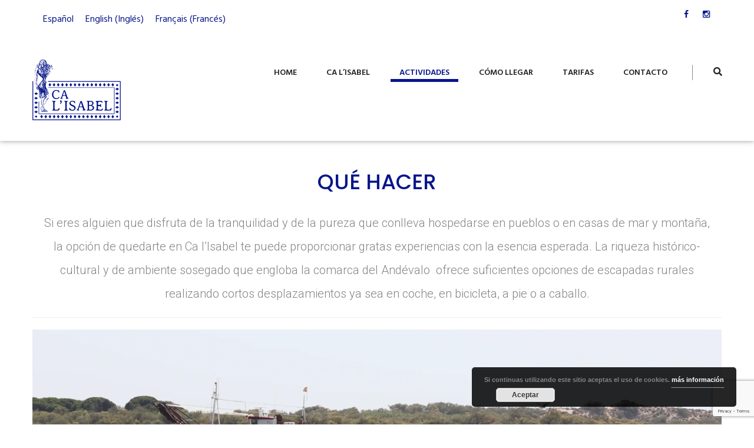

--- FILE ---
content_type: text/html; charset=UTF-8
request_url: http://casacalisabel.com/home/actividades/
body_size: 11496
content:
<!DOCTYPE html>
<html lang="es-ES">
<head>
	<meta charset="UTF-8">

	<!-- mobile responsive meta -->
	<meta name="viewport" content="width=device-width, initial-scale=1">
 
	<link rel="apple-touch-icon" sizes="180x180" href="https://casacalisabel.com/wp-content/uploads/2018/05/Favicon_16x16-1.png">
	<link rel="icon" type="image/png" href="https://casacalisabel.com/wp-content/uploads/2018/05/Favicon_16x16-1.png" sizes="32x32">
	<link rel="icon" type="image/png" href="https://casacalisabel.com/wp-content/uploads/2018/05/Favicon_16x16-1.png" sizes="16x16">

<link rel="alternate" hreflang="es" href="https://casacalisabel.com/home/actividades/" />
<link rel="alternate" hreflang="en" href="https://casacalisabel.com/home/actividades/?lang=en" />
<link rel="alternate" hreflang="fr" href="https://casacalisabel.com/home/actividades/?lang=fr" />

	<!-- This site is optimized with the Yoast SEO plugin v14.6.1 - https://yoast.com/wordpress/plugins/seo/ -->
	<title>actividades</title>
	<meta name="description" content="Si eres alguien que disfruta de la tranquilidad y de la pureza que conlleva hospedarse en pueblos o en casas de mar y montaña, la opción de quedarte en Ca l’Isabel te puede proporcionar gratas experiencias con la esencia esperada. La riqueza histórico-cultural y de ambiente sosegado que engloba la comarca del Andévalo" />
	<meta name="robots" content="index, follow" />
	<meta name="googlebot" content="index, follow, max-snippet:-1, max-image-preview:large, max-video-preview:-1" />
	<meta name="bingbot" content="index, follow, max-snippet:-1, max-image-preview:large, max-video-preview:-1" />
	<link rel="canonical" href="https://casacalisabel.com/home/actividades/" />
	<meta property="og:locale" content="es_ES" />
	<meta property="og:type" content="article" />
	<meta property="og:title" content="actividades" />
	<meta property="og:description" content="Si eres alguien que disfruta de la tranquilidad y de la pureza que conlleva hospedarse en pueblos o en casas de mar y montaña, la opción de quedarte en Ca l’Isabel te puede proporcionar gratas experiencias con la esencia esperada. La riqueza histórico-cultural y de ambiente sosegado que engloba la comarca del Andévalo" />
	<meta property="og:url" content="https://casacalisabel.com/home/actividades/" />
	<meta property="og:site_name" content="Ca l&#039;Isabel" />
	<meta property="article:publisher" content="https://www.facebook.com/casacalisabel/" />
	<meta property="article:modified_time" content="2019-03-06T23:07:08+00:00" />
	<meta property="og:image" content="https://casacalisabel.com/wp-content/uploads/2018/09/Calisabel_lacasa_2441x1236_3136.jpg" />
	<meta name="twitter:card" content="summary_large_image" />
	<script type="application/ld+json" class="yoast-schema-graph">{"@context":"https://schema.org","@graph":[{"@type":"WebSite","@id":"https://casacalisabel.com/#website","url":"https://casacalisabel.com/","name":"Ca l&#039;Isabel","description":"Casa Ca l&#039;Isabel","potentialAction":[{"@type":"SearchAction","target":"https://casacalisabel.com/?s={search_term_string}","query-input":"required name=search_term_string"}],"inLanguage":"es"},{"@type":"ImageObject","@id":"https://casacalisabel.com/home/actividades/#primaryimage","inLanguage":"es","url":"https://casacalisabel.com/wp-content/uploads/2018/09/Calisabel_lacasa_2441x1236_3136.jpg"},{"@type":"WebPage","@id":"https://casacalisabel.com/home/actividades/#webpage","url":"https://casacalisabel.com/home/actividades/","name":"actividades","isPartOf":{"@id":"https://casacalisabel.com/#website"},"primaryImageOfPage":{"@id":"https://casacalisabel.com/home/actividades/#primaryimage"},"datePublished":"2018-05-17T10:51:14+00:00","dateModified":"2019-03-06T23:07:08+00:00","description":"Si eres alguien que disfruta de la tranquilidad y de la pureza que conlleva hospedarse en pueblos o en casas de mar y monta\u00f1a, la opci\u00f3n de quedarte en Ca l\u2019Isabel te puede proporcionar gratas experiencias con la esencia esperada. La riqueza hist\u00f3rico-cultural y de ambiente sosegado que engloba la comarca del And\u00e9valo","breadcrumb":{"@id":"https://casacalisabel.com/home/actividades/#breadcrumb"},"inLanguage":"es","potentialAction":[{"@type":"ReadAction","target":["https://casacalisabel.com/home/actividades/"]}]},{"@type":"BreadcrumbList","@id":"https://casacalisabel.com/home/actividades/#breadcrumb","itemListElement":[{"@type":"ListItem","position":1,"item":{"@type":"WebPage","@id":"https://casacalisabel.com/","url":"https://casacalisabel.com/","name":"Home"}},{"@type":"ListItem","position":2,"item":{"@type":"WebPage","@id":"https://casacalisabel.com/","url":"https://casacalisabel.com/","name":"Home"}},{"@type":"ListItem","position":3,"item":{"@type":"WebPage","@id":"https://casacalisabel.com/home/actividades/","url":"https://casacalisabel.com/home/actividades/","name":"Actividades"}}]}]}</script>
	<!-- / Yoast SEO plugin. -->


<link rel='dns-prefetch' href='//www.google.com' />
<link rel='dns-prefetch' href='//secure.gravatar.com' />
<link rel='dns-prefetch' href='//maps.google.com' />
<link rel='dns-prefetch' href='//fonts.googleapis.com' />
<link rel='dns-prefetch' href='//s.w.org' />
<link rel="alternate" type="application/rss+xml" title="Ca l&#039;Isabel &raquo; Feed" href="https://casacalisabel.com/feed/" />
<link rel="alternate" type="application/rss+xml" title="Ca l&#039;Isabel &raquo; Feed de los comentarios" href="https://casacalisabel.com/comments/feed/" />
		<script type="text/javascript">
			window._wpemojiSettings = {"baseUrl":"https:\/\/s.w.org\/images\/core\/emoji\/12.0.0-1\/72x72\/","ext":".png","svgUrl":"https:\/\/s.w.org\/images\/core\/emoji\/12.0.0-1\/svg\/","svgExt":".svg","source":{"concatemoji":"http:\/\/casacalisabel.com\/wp-includes\/js\/wp-emoji-release.min.js?ver=5.4.18"}};
			/*! This file is auto-generated */
			!function(e,a,t){var n,r,o,i=a.createElement("canvas"),p=i.getContext&&i.getContext("2d");function s(e,t){var a=String.fromCharCode;p.clearRect(0,0,i.width,i.height),p.fillText(a.apply(this,e),0,0);e=i.toDataURL();return p.clearRect(0,0,i.width,i.height),p.fillText(a.apply(this,t),0,0),e===i.toDataURL()}function c(e){var t=a.createElement("script");t.src=e,t.defer=t.type="text/javascript",a.getElementsByTagName("head")[0].appendChild(t)}for(o=Array("flag","emoji"),t.supports={everything:!0,everythingExceptFlag:!0},r=0;r<o.length;r++)t.supports[o[r]]=function(e){if(!p||!p.fillText)return!1;switch(p.textBaseline="top",p.font="600 32px Arial",e){case"flag":return s([127987,65039,8205,9895,65039],[127987,65039,8203,9895,65039])?!1:!s([55356,56826,55356,56819],[55356,56826,8203,55356,56819])&&!s([55356,57332,56128,56423,56128,56418,56128,56421,56128,56430,56128,56423,56128,56447],[55356,57332,8203,56128,56423,8203,56128,56418,8203,56128,56421,8203,56128,56430,8203,56128,56423,8203,56128,56447]);case"emoji":return!s([55357,56424,55356,57342,8205,55358,56605,8205,55357,56424,55356,57340],[55357,56424,55356,57342,8203,55358,56605,8203,55357,56424,55356,57340])}return!1}(o[r]),t.supports.everything=t.supports.everything&&t.supports[o[r]],"flag"!==o[r]&&(t.supports.everythingExceptFlag=t.supports.everythingExceptFlag&&t.supports[o[r]]);t.supports.everythingExceptFlag=t.supports.everythingExceptFlag&&!t.supports.flag,t.DOMReady=!1,t.readyCallback=function(){t.DOMReady=!0},t.supports.everything||(n=function(){t.readyCallback()},a.addEventListener?(a.addEventListener("DOMContentLoaded",n,!1),e.addEventListener("load",n,!1)):(e.attachEvent("onload",n),a.attachEvent("onreadystatechange",function(){"complete"===a.readyState&&t.readyCallback()})),(n=t.source||{}).concatemoji?c(n.concatemoji):n.wpemoji&&n.twemoji&&(c(n.twemoji),c(n.wpemoji)))}(window,document,window._wpemojiSettings);
		</script>
		<style type="text/css">
img.wp-smiley,
img.emoji {
	display: inline !important;
	border: none !important;
	box-shadow: none !important;
	height: 1em !important;
	width: 1em !important;
	margin: 0 .07em !important;
	vertical-align: -0.1em !important;
	background: none !important;
	padding: 0 !important;
}
</style>
	<link rel='stylesheet' id='wp-block-library-css'  href='http://casacalisabel.com/wp-includes/css/dist/block-library/style.min.css?ver=5.4.18' type='text/css' media='all' />
<style id='wp-block-library-inline-css' type='text/css'>
.has-text-align-justify{text-align:justify;}
</style>
<link rel='stylesheet' id='contact-form-7-css'  href='http://casacalisabel.com/wp-content/plugins/contact-form-7/includes/css/styles.css?ver=5.3.2' type='text/css' media='all' />
<link rel='stylesheet' id='rs-plugin-settings-css'  href='http://casacalisabel.com/wp-content/plugins/revslider/public/assets/css/settings.css?ver=5.4.6.3.1' type='text/css' media='all' />
<style id='rs-plugin-settings-inline-css' type='text/css'>
#rs-demo-id {}
</style>
<link rel='stylesheet' id='splw-styles-css'  href='http://casacalisabel.com/wp-content/plugins/location-weather/assets/css/splw-style.min.css?ver=1.2.5' type='text/css' media='all' />
<link rel='stylesheet' id='splw-old-styles-css'  href='http://casacalisabel.com/wp-content/plugins/location-weather/assets/css/old-style.min.css?ver=1.2.5' type='text/css' media='all' />
<link rel='stylesheet' id='bootstrap-css'  href='http://casacalisabel.com/wp-content/themes/experts/css/bootstrap.min.css?ver=5.4.18' type='text/css' media='all' />
<link rel='stylesheet' id='bootstrap-select-css'  href='http://casacalisabel.com/wp-content/themes/experts/css/bootstrap-select.min.css?ver=5.4.18' type='text/css' media='all' />
<link rel='stylesheet' id='bootstrap-touchspin-css'  href='http://casacalisabel.com/wp-content/themes/experts/css/jquery.bootstrap-touchspin.css?ver=5.4.18' type='text/css' media='all' />
<link rel='stylesheet' id='font-awesome-css'  href='http://casacalisabel.com/wp-content/themes/experts/css/font-awesome.css?ver=5.4.18' type='text/css' media='all' />
<link rel='stylesheet' id='flaticon-css'  href='http://casacalisabel.com/wp-content/themes/experts/css/flaticon.css?ver=5.4.18' type='text/css' media='all' />
<link rel='stylesheet' id='icomoon-css'  href='http://casacalisabel.com/wp-content/themes/experts/css/icomoon.css?ver=5.4.18' type='text/css' media='all' />
<link rel='stylesheet' id='settings-css'  href='http://casacalisabel.com/wp-content/themes/experts/css/settings.css?ver=5.4.18' type='text/css' media='all' />
<link rel='stylesheet' id='layers-css'  href='http://casacalisabel.com/wp-content/themes/experts/css/layers.css?ver=5.4.18' type='text/css' media='all' />
<link rel='stylesheet' id='navigation-css'  href='http://casacalisabel.com/wp-content/themes/experts/css/navigation.css?ver=5.4.18' type='text/css' media='all' />
<link rel='stylesheet' id='owl-theme-css'  href='http://casacalisabel.com/wp-content/themes/experts/css/owl.carousel.css?ver=5.4.18' type='text/css' media='all' />
<link rel='stylesheet' id='bxslider-css'  href='http://casacalisabel.com/wp-content/themes/experts/css/jquery.bxslider.css?ver=5.4.18' type='text/css' media='all' />
<link rel='stylesheet' id='flexslider-css'  href='http://casacalisabel.com/wp-content/themes/experts/css/flexslider.css?ver=5.4.18' type='text/css' media='all' />
<link rel='stylesheet' id='gui-css'  href='http://casacalisabel.com/wp-content/themes/experts/css/gui.css?ver=5.4.18' type='text/css' media='all' />
<link rel='stylesheet' id='fancybox-css'  href='http://casacalisabel.com/wp-content/themes/experts/css/jquery.fancybox.css?ver=5.4.18' type='text/css' media='all' />
<link rel='stylesheet' id='polyglot-language-switcher-css'  href='http://casacalisabel.com/wp-content/themes/experts/css/polyglot-language-switcher.css?ver=5.4.18' type='text/css' media='all' />
<link rel='stylesheet' id='animate-css'  href='http://casacalisabel.com/wp-content/themes/experts/css/animate.min.css?ver=5.4.18' type='text/css' media='all' />
<link rel='stylesheet' id='nouislider-css'  href='http://casacalisabel.com/wp-content/themes/experts/css/nouislider.css?ver=5.4.18' type='text/css' media='all' />
<link rel='stylesheet' id='nouislider.pips-css'  href='http://casacalisabel.com/wp-content/themes/experts/css/nouislider.pips.css?ver=5.4.18' type='text/css' media='all' />
<link rel='stylesheet' id='menuzord-css'  href='http://casacalisabel.com/wp-content/themes/experts/css/menuzord.css?ver=5.4.18' type='text/css' media='all' />
<link rel='stylesheet' id='magnific-popup-css'  href='http://casacalisabel.com/wp-content/themes/experts/css/magnific-popup.css?ver=5.4.18' type='text/css' media='all' />
<link rel='stylesheet' id='imagehover-css'  href='http://casacalisabel.com/wp-content/themes/experts/css/imagehover.min.css?ver=5.4.18' type='text/css' media='all' />
<link rel='stylesheet' id='experts_main-style-css'  href='http://casacalisabel.com/wp-content/themes/experts/style.css?ver=5.4.18' type='text/css' media='all' />
<link rel='stylesheet' id='experts_custom-style-css'  href='http://casacalisabel.com/wp-content/themes/experts/css/custom.css?ver=5.4.18' type='text/css' media='all' />
<link rel='stylesheet' id='experts_responsive-css'  href='http://casacalisabel.com/wp-content/themes/experts/css/responsive.css?ver=5.4.18' type='text/css' media='all' />
<link rel='stylesheet' id='experts-main-color-css'  href='http://casacalisabel.com/wp-content/themes/experts/css/color.php?main_color=071689&#038;ver=5.4.18' type='text/css' media='all' />
<link rel='stylesheet' id='experts-color-panel-css'  href='http://casacalisabel.com/wp-content/themes/experts/css/color-panel.css?ver=5.4.18' type='text/css' media='all' />
<link rel='stylesheet' id='experts-theme-slug-fonts-css'  href='https://fonts.googleapis.com/css?family=Poppins%3A400%2C500%2C600%2C700%7CHind%3A300%2C400%2C500%2C600%2C700%7COpen%2BSans%3A300%2C400%2C600%2C700&#038;subset=latin%2Clatin-ext' type='text/css' media='all' />
<link rel='stylesheet' id='roboto-css'  href='//fonts.googleapis.com/css?family=Roboto%3A100%2C100italic%2C300%2C300italic%2Cregular%2Citalic%2C500%2C500italic%2C700%2C700italic%2C900%2C900italic&#038;subset=vietnamese%2Ccyrillic%2Cgreek-ext%2Cgreek%2Clatin-ext%2Clatin%2Ccyrillic-ext&#038;ver=2.9.6' type='text/css' media='all' />
<link rel='stylesheet' id='kc-general-css'  href='http://casacalisabel.com/wp-content/plugins/kingcomposer/assets/frontend/css/kingcomposer.min.css?ver=2.9.6' type='text/css' media='all' />
<link rel='stylesheet' id='kc-animate-css'  href='http://casacalisabel.com/wp-content/plugins/kingcomposer/assets/css/animate.css?ver=2.9.6' type='text/css' media='all' />
<link rel='stylesheet' id='kc-icon-1-css'  href='http://casacalisabel.com/wp-content/plugins/kingcomposer/assets/css/icons.css?ver=2.9.6' type='text/css' media='all' />
<link rel='stylesheet' id='owl-carousel-css'  href='http://casacalisabel.com/wp-content/plugins/kingcomposer/includes/frontend/vendors/owl-carousel/owl.carousel.css?ver=2.9.6' type='text/css' media='all' />
<link rel='stylesheet' id='jetpack_css-css'  href='http://casacalisabel.com/wp-content/plugins/jetpack/css/jetpack.css?ver=8.7.4' type='text/css' media='all' />
<script type='text/javascript' src='http://casacalisabel.com/wp-includes/js/jquery/jquery.js?ver=1.12.4-wp'></script>
<script type='text/javascript' src='http://casacalisabel.com/wp-includes/js/jquery/jquery-migrate.min.js?ver=1.4.1'></script>
<script type='text/javascript' src='http://casacalisabel.com/wp-content/plugins/revslider/public/assets/js/jquery.themepunch.tools.min.js?ver=5.4.6.3.1'></script>
<script type='text/javascript' src='http://casacalisabel.com/wp-content/plugins/revslider/public/assets/js/jquery.themepunch.revolution.min.js?ver=5.4.6.3.1'></script>
<script type='text/javascript' src='http://maps.google.com/maps/api/js?key&#038;ver=5.4.18'></script>
<script type='text/javascript' src='http://casacalisabel.com/wp-content/themes/experts/js/gmap.js?ver=5.4.18'></script>
<link rel='https://api.w.org/' href='https://casacalisabel.com/wp-json/' />
<link rel="EditURI" type="application/rsd+xml" title="RSD" href="https://casacalisabel.com/xmlrpc.php?rsd" />
<link rel="wlwmanifest" type="application/wlwmanifest+xml" href="http://casacalisabel.com/wp-includes/wlwmanifest.xml" /> 
<meta name="generator" content="WordPress 5.4.18" />
<link rel='shortlink' href='https://wp.me/P9XdKM-bM' />
<link rel="alternate" type="application/json+oembed" href="https://casacalisabel.com/wp-json/oembed/1.0/embed?url=https%3A%2F%2Fcasacalisabel.com%2Fhome%2Factividades%2F" />
<link rel="alternate" type="text/xml+oembed" href="https://casacalisabel.com/wp-json/oembed/1.0/embed?url=https%3A%2F%2Fcasacalisabel.com%2Fhome%2Factividades%2F&#038;format=xml" />
<meta name="generator" content="WPML ver:4.2.4 stt:1,4,2;" />
<script type="text/javascript">var kc_script_data={ajax_url:"https://casacalisabel.com/wp-admin/admin-ajax.php"}</script>
<link rel='dns-prefetch' href='//v0.wordpress.com'/>
<link rel='dns-prefetch' href='//i0.wp.com'/>
<link rel='dns-prefetch' href='//i1.wp.com'/>
<link rel='dns-prefetch' href='//i2.wp.com'/>
<link rel='dns-prefetch' href='//widgets.wp.com'/>
<link rel='dns-prefetch' href='//s0.wp.com'/>
<link rel='dns-prefetch' href='//0.gravatar.com'/>
<link rel='dns-prefetch' href='//1.gravatar.com'/>
<link rel='dns-prefetch' href='//2.gravatar.com'/>
<style type='text/css'>img#wpstats{display:none}</style><meta name="generator" content="Powered by Slider Revolution 5.4.6.3.1 - responsive, Mobile-Friendly Slider Plugin for WordPress with comfortable drag and drop interface." />
    <!-- Global site tag (gtag.js) - Google Analytics -->
        <script async src="https://www.googletagmanager.com/gtag/js?id=UA-157794547-2"></script>
        <script>
          window.dataLayer = window.dataLayer || [];
          function gtag(){dataLayer.push(arguments);}
          gtag('js', new Date());
          gtag('config', 'UA-157794547-2');
        </script>
    <script type="text/javascript">function setREVStartSize(e){
				try{ var i=jQuery(window).width(),t=9999,r=0,n=0,l=0,f=0,s=0,h=0;					
					if(e.responsiveLevels&&(jQuery.each(e.responsiveLevels,function(e,f){f>i&&(t=r=f,l=e),i>f&&f>r&&(r=f,n=e)}),t>r&&(l=n)),f=e.gridheight[l]||e.gridheight[0]||e.gridheight,s=e.gridwidth[l]||e.gridwidth[0]||e.gridwidth,h=i/s,h=h>1?1:h,f=Math.round(h*f),"fullscreen"==e.sliderLayout){var u=(e.c.width(),jQuery(window).height());if(void 0!=e.fullScreenOffsetContainer){var c=e.fullScreenOffsetContainer.split(",");if (c) jQuery.each(c,function(e,i){u=jQuery(i).length>0?u-jQuery(i).outerHeight(!0):u}),e.fullScreenOffset.split("%").length>1&&void 0!=e.fullScreenOffset&&e.fullScreenOffset.length>0?u-=jQuery(window).height()*parseInt(e.fullScreenOffset,0)/100:void 0!=e.fullScreenOffset&&e.fullScreenOffset.length>0&&(u-=parseInt(e.fullScreenOffset,0))}f=u}else void 0!=e.minHeight&&f<e.minHeight&&(f=e.minHeight);e.c.closest(".rev_slider_wrapper").css({height:f})					
				}catch(d){console.log("Failure at Presize of Slider:"+d)}
			};</script>
<script type="text/javascript"></script><style type="text/css" id="kc-css-general">.kc-off-notice{display: inline-block !important;}.kc-container{max-width:1170px;}</style><style type="text/css" id="kc-css-render">@media only screen and (min-width:1000px) and (max-width:5000px){body.kc-css-system .kc-css-444482{width:100%;}body.kc-css-system .kc-css-188010{width:50%;}body.kc-css-system .kc-css-96402{width:50%;}body.kc-css-system .kc-css-407220{width:50%;}body.kc-css-system .kc-css-662771{width:50%;}body.kc-css-system .kc-css-102832{width:20%;}body.kc-css-system .kc-css-431339{width:20%;}body.kc-css-system .kc-css-577093{width:20%;}body.kc-css-system .kc-css-789866{width:20%;}body.kc-css-system .kc-css-311279{width:20%;}}body.kc-css-system .kc-css-444482{margin-top:50px;margin-bottom:20px;}body.kc-css-system .kc-css-826568 ,body.kc-css-system .kc-css-826568 p{color:#071689;font-family:Roboto;text-align:center;}body.kc-css-system .kc-css-494531 ,body.kc-css-system .kc-css-494531 p{font-family:Roboto;font-size:20px;line-height:40px;text-align:center;}body.kc-css-system .kc-css-494531{padding-top:30px;}body.kc-css-system .kc-css-494531 p{margin-right:20px;margin-left:20px;}body.kc-css-system .kc-css-842812{padding-top:20px;padding-bottom:30px;}body.kc-css-system .kc-css-501875 ,body.kc-css-system .kc-css-501875 p{color:#071689;font-family:Roboto;}body.kc-css-system .kc-css-501875{padding-bottom:20px;}body.kc-css-system .kc-css-90510 ,body.kc-css-system .kc-css-90510 p{font-family:Roboto;}body.kc-css-system .kc-css-201438 ,body.kc-css-system .kc-css-201438 p{color:#071689;font-family:Roboto;}body.kc-css-system .kc-css-201438{padding-bottom:20px;}body.kc-css-system .kc-css-785679 ,body.kc-css-system .kc-css-785679 p{font-family:Roboto;}body.kc-css-system .kc-css-145239{font-size:2px;background:#071689;padding-top:1px;padding-bottom:0px;}body.kc-css-system .kc-css-684934{padding-top:34px;padding-bottom:30px;}body.kc-css-system .kc-css-890685 ,body.kc-css-system .kc-css-890685 p{color:#071689;font-family:Roboto;}body.kc-css-system .kc-css-890685{padding-bottom:20px;}body.kc-css-system .kc-css-453570 ,body.kc-css-system .kc-css-453570 p{font-family:Roboto;}body.kc-css-system .kc-css-738746 ,body.kc-css-system .kc-css-738746 p{color:#071689;font-family:Roboto;}body.kc-css-system .kc-css-738746{padding-bottom:20px;}body.kc-css-system .kc-css-268116 ,body.kc-css-system .kc-css-268116 p{font-family:Roboto;}body.kc-css-system .kc-css-8509{margin-top:0px;margin-bottom:0px;padding-top:30px;padding-bottom:40px;}body.kc-css-system .kc-css-577093{margin-top:0px;}body.kc-css-system .kc-css-43725 i{color:#071689;font-size:30px;}body.kc-css-system .kc-css-43725 a{background-color:#ffffff;text-align:center;border:2px solid #071689;border-radius:15px 15px 15px 15px;}body.kc-css-system .kc-css-43725 a:hover i{color:#071689;}body.kc-css-system .kc-css-43725 a:hover{background-color:#ffffff;border-radius:0px 0px 0px 0px;}@media only screen and (max-width:767px){body.kc-css-system .kc-css-568229{display:none;float:none;}body.kc-css-system .kc-css-96402{margin-top:30px;padding-top:30px;}body.kc-css-system .kc-css-662771{margin-top:30px;padding-top:30px;}}@media only screen and (max-width:479px){body.kc-css-system .kc-css-346291{margin-bottom:20px;display:block;}body.kc-css-system .kc-css-494531 ,body.kc-css-system .kc-css-494531 p{font-size:16px;line-height:22px;}body.kc-css-system .kc-css-568229{display:none;float:none;}body.kc-css-system .kc-css-568229 img{vertical-align:middle;}body.kc-css-system .kc-css-96402{margin-top:30px;padding-top:30px;}body.kc-css-system .kc-css-201438{padding-top:30px;}body.kc-css-system .kc-css-201438 p{margin-top:30px;}body.kc-css-system .kc-css-662771{margin-top:30px;}body.kc-css-system .kc-css-738746 p{margin-top:20px;}}</style></head>
<body class="page-template page-template-tpl-king_composer page-template-tpl-king_composer-php page page-id-730 page-child parent-pageid-439 kingcomposer kc-css-system">

<div class="boxed_wrapper">

<header class="top-bar">
    <div class="container">
        <div class="clearfix">
            <div class="col-left float_left">
                
                <ul class="top-bar-info">
                                                        </ul>
            </div>
             <!-- WPML language selector -->
                <div class="wpml-lang-switcher">
				  	<div class="col-left float_left">
                    
<div class="wpml-ls-statics-shortcode_actions wpml-ls wpml-ls-legacy-list-horizontal">
	<ul><li class="wpml-ls-slot-shortcode_actions wpml-ls-item wpml-ls-item-es wpml-ls-current-language wpml-ls-first-item wpml-ls-item-legacy-list-horizontal">
				<a href="https://casacalisabel.com/home/actividades/" class="wpml-ls-link"><span class="wpml-ls-native">Español</span></a>
			</li><li class="wpml-ls-slot-shortcode_actions wpml-ls-item wpml-ls-item-en wpml-ls-item-legacy-list-horizontal">
				<a href="https://casacalisabel.com/home/actividades/?lang=en" class="wpml-ls-link"><span class="wpml-ls-native">English</span><span class="wpml-ls-display"><span class="wpml-ls-bracket"> (</span>Inglés<span class="wpml-ls-bracket">)</span></span></a>
			</li><li class="wpml-ls-slot-shortcode_actions wpml-ls-item wpml-ls-item-fr wpml-ls-last-item wpml-ls-item-legacy-list-horizontal">
				<a href="https://casacalisabel.com/home/actividades/?lang=fr" class="wpml-ls-link"><span class="wpml-ls-native">Français</span><span class="wpml-ls-display"><span class="wpml-ls-bracket"> (</span>Francés<span class="wpml-ls-bracket">)</span></span></a>
			</li></ul>
</div>                  </div>
           
					  <div class="col-right float_right">
                
									<ul class="social">
						                        <li>Síguenos: </li>
						
			<li><a href="https://www.facebook.com/casacalisabel/"><i class="fa fa-facebook"></i></a></li>

			<li><a href="https://www.instagram.com/casacalisabel/"><i class="fa fa-instagram"></i></a></li>
                        					</ul>
								
				            </div>
                
                
        </div>
            

    </div>
</header>

<section class="theme_menu stricky">
    <div class="container">
        <div class="row">
            <div class="col-md-4">
                <div class="main-logo">
				
											<a href="https://casacalisabel.com/"><img src="https://casacalisabel.com/wp-content/uploads/2018/05/L_Calisabel_150x100.png" alt="Experts" title="Experts"></a>
					                    
                </div>
            </div>
            <div class="col-md-8 menu-column">
                <nav class="menuzord" id="main_menu">
                   <ul class="menuzord-menu">
                        <li id="menu-item-575" class="menu-item menu-item-type-post_type menu-item-object-page menu-item-home current-page-ancestor current-page-parent menu-item-575"><a title="Home" href="https://casacalisabel.com/" class="hvr-underline-from-left1" data-scroll data-options="easing: easeOutQuart">Home</a></li>
<li id="menu-item-854" class="menu-item menu-item-type-post_type menu-item-object-page menu-item-has-children menu-item-854 dropdown"><a title="Ca l&#039;Isabel" href="https://casacalisabel.com/home/calisabel/" data-toggle="dropdown1" class="hvr-underline-from-left1" aria-expanded="false" data-scroll data-options="easing: easeOutQuart">Ca l&#8217;Isabel</a>
<ul role="menu" class="submenu dropdown">
	<li id="menu-item-852" class="menu-item menu-item-type-post_type menu-item-object-page menu-item-852"><a title="Bienvenida" href="https://casacalisabel.com/home/bienvenida/">Bienvenida</a></li>
	<li id="menu-item-853" class="menu-item menu-item-type-post_type menu-item-object-page menu-item-853"><a title="La casa" href="https://casacalisabel.com/home/calisabel/">La casa</a></li>
</ul>
</li>
<li id="menu-item-766" class="menu-item menu-item-type-post_type menu-item-object-page current-menu-item page_item page-item-730 current_page_item menu-item-766 active"><a title="Actividades" href="https://casacalisabel.com/home/actividades/" class="hvr-underline-from-left1" data-scroll data-options="easing: easeOutQuart">Actividades</a></li>
<li id="menu-item-679" class="menu-item menu-item-type-post_type menu-item-object-page menu-item-679"><a title="Cómo llegar" href="https://casacalisabel.com/home/como-llegar/" class="hvr-underline-from-left1" data-scroll data-options="easing: easeOutQuart">Cómo llegar</a></li>
<li id="menu-item-851" class="menu-item menu-item-type-post_type menu-item-object-page menu-item-851"><a title="Tarifas" href="https://casacalisabel.com/home/tarifas/" class="hvr-underline-from-left1" data-scroll data-options="easing: easeOutQuart">Tarifas</a></li>
<li id="menu-item-465" class="menu-item menu-item-type-post_type menu-item-object-page menu-item-465"><a title="Contacto" href="https://casacalisabel.com/home/contact-us/" class="hvr-underline-from-left1" data-scroll data-options="easing: easeOutQuart">Contacto</a></li>
                    </ul><!-- End of .menuzord-menu -->
                </nav> <!-- End of #main_menu -->
            </div>
			 				<div class="right-column">
					<div class="right-area">
						<div class="nav_side_content">
							<div class="search_option">
								<button class="search tran3s dropdown-toggle color1_bg" id="searchDropdown" data-toggle="dropdown" aria-haspopup="true" aria-expanded="false"><i class="fa fa-search" aria-hidden="true"></i></button>
								<form action="https://casacalisabel.com/" class="dropdown-menu" aria-labelledby="searchDropdown">
                           		<input type="text" name="s" placeholder="">
						   		<button><i class="fa fa-search" aria-hidden="true"></i></button>
    					   		</form>
                           </div>
					   </div>
					</div>
						
				</div>
			        </div>
                

   </div> <!-- End of .conatiner -->
</section>    <div class="kc_clfw"></div><section class="kc-elm kc-css-346291 kc_row"><div class="kc-row-container  kc-container"><div class="kc-wrap-columns"><div class="kc-elm kc-css-444482 kc_col-sm-12 kc_column kc_col-sm-12"><div class="kc-col-container"><div class="kc-elm kc-css-826568 kc_text_block"><h1 style="text-align: center;">QUÉ HACER</h1>
</div><div class="kc-elm kc-css-494531 kc_text_block"><p style="text-align: center;">Si eres alguien que disfruta de la tranquilidad y de la pureza que conlleva hospedarse en pueblos o en casas de mar y montaña, la opción de quedarte en Ca l’Isabel te puede proporcionar gratas experiencias con la esencia esperada. La riqueza histórico-cultural y de ambiente sosegado que engloba la comarca del Andévalo  ofrece suficientes opciones de escapadas rurales realizando cortos desplazamientos ya sea en coche, en bicicleta, a pie o a caballo.</p>
<hr />
</div><div class="kc-elm kc-css-568229 kc_shortcode kc_single_image">

        <img src="https://i1.wp.com/casacalisabel.com/wp-content/uploads/2018/09/Calisabel_lacasa_2441x1236_3136.jpg?fit=2441%2C1236&ssl=1" class="" alt="" />    </div>
</div></div></div></div></section><section class="kc-elm kc-css-842812 kc_row"><div class="kc-row-container  kc-container"><div class="kc-wrap-columns"><div class="kc-elm kc-css-188010 kc_col-sm-6 kc_column kc_col-sm-6"><div class="kc-col-container"><div class="kc-elm kc-css-501875 kc_text_block"><h3>EL ANDÉVALO</h3>
</div><div class="kc-elm kc-css-90510 kc_text_block"><p>
Recordar dónde está situada la región del Andévalo te permite darte cuenta de que se trata de un espacio de transición entre la planicie litoral y los relieves de la zona serrana. Es conocida por su tradición minera en la cuenca del Ríotinto y su característico paisaje. A parte de ser una área que ofrece actividades de aventura y senderismo, en cualquier localidad del Andévalo puedes recargar las pilas gozando de una gastronomía auténtica donde destacan los guisos basados en el gurumelo y en productos derivados del cerdo ibérico.</p>
<p>El carisma de los habitantes de la comarca en cualquiera de los pueblos y alrededores que visites, la hospitalidad y la simpatía son características que destacan notablemente. Cabe recordar que se encuentra un ambiente autóctono no muy juvenil sino al contrario. En las distintas poblaciones suelen vivir arduos trabajadores ya mayores o jubilados, pues las generaciones posteriores suelen moverse a la capital. Como es de imaginar, los servicios a  disposición en todas partes son los más básicos (bares y restaurantes locales, pequeñas tiendas de comestibles o droguerías, venta de productos artesanales, mercados&#8230;). No vas a encontrar ni grandes supermercados, ni centros comerciales. Hay que asegurarse de ubicar bien donde hay cajeros automáticos y servicios de restauración porque no se encuentran en todos los pueblos todos los días. Desde la casa te ayudarán con cualquier tipo de averiguación previa. A continuación se detallan las villas de mayor interés para el turismo rural del Andévalo.</p>
</div></div></div><div class="kc-elm kc-css-96402 kc_col-sm-6 kc_column kc_col-sm-6"><div class="kc-col-container"><div class="kc-elm kc-css-201438 kc_text_block"><h3>VILLANUEVA DE LOS CASTILLEJOS</h3>
</div><div class="kc-elm kc-css-785679 kc_text_block"><p>
Lo primero que puedes hacer, después de soltar el equipaje y relajarte el tiempo necesario en la casa, es salir a conocer los rincones de Villanueva de los Castillejos.<br />
Situado en el centro se encuentra el antiguo Ayuntamiento, del cual se hizo uso hasta el año 1991. Resulta increíble pensar que este edificio sobrevivió al terremoto en Lisboa, pues su construcción de dos plantas se remonta al siglo XVII. Justo al lado del indestructible edificio se encuentra la Iglesia Parroquial de la Inmaculada Concepción (s.XVIII y XX). La primera iglesia románica no soportó la fuerza del terremoto y es por ello que percibimos distintos aspectos arquitectónicos reconstruidos sobre las ruinas. En su interior la Inmaculada Concepción de María preside el retablo dorado del altar mayor. y por otro lado se aprecia la imagen de San Matias Apóstol, patrón y alcalde perpetuo de Castillejos, festejado el fin de semana más cercano al 24 de febrero. La gente local celebra con altruismo ese día.</p>
<p>Otros monumentos y lugares de interés de la villa serían la Casa de la Mujer; monumento a la Danza de los Cirochos, el Molino de viento Zahurdón; el Corral de Concejo y el Pilar romano de la Majadilla. La Sierra Abuela resulta un lugar fantástico para pasar un buen día de campo ya que hay un espacio para barbacoa y merendero. Se accede por el viejo pantano tanto a pie como en bicicleta.</p>
</div></div></div></div></div></section><section class="kc-elm kc-css-145239 kc_row"><div class="kc-row-container  kc-container"><div class="kc-wrap-columns"><div class="kc-elm kc-css-268099 kc_col-sm-12 kc_column kc_col-sm-12"><div class="kc-col-container"><div class="kc-elm kc-css-20071 kc_box_wrap "><div>Sample Text.</div></div></div></div></div></div></section><section class="kc-elm kc-css-684934 kc_row"><div class="kc-row-container  kc-container"><div class="kc-wrap-columns"><div class="kc-elm kc-css-407220 kc_col-sm-6 kc_column kc_col-sm-6"><div class="kc-col-container"><div class="kc-elm kc-css-890685 kc_text_block"><h3>CALAÑAS</h3>
</div><div class="kc-elm kc-css-453570 kc_text_block"><p>
Calañas es un municipio que se encuentra entre la tierra llana y la sierra. La ruta urbana se realiza por el casco antiguo mientras se observan las típicas fachadas calañesas; la famosa calle del Pozo; la Plaza de Abastos; la Capilla de María Auxiliadora; la Casa de la Cultura; la Iglesia Santa María de Gracia; El Pilar y el Patio Llanes.Resulta muy entretenido y acogedor observar la subsistencia de antiguos oficios que hoy perduran con métodos de tradición (herreros, artesanos, pellejeros,&#8230;) Recorrer Calañas a caballo permite gozar activamente de la gran extensión que ocupan los espacios forestales. Durante las rutas puedes descu-brirte rápidamente dentro de un abrazo árboles de eucalyptus y de algunas repoblaciones de pino piñonero. En la ruta de la Torera conocerás como era la vida en esta antigua población, el desarrollo de sus minas y el antes y después de esta zona. Puedes practicar senderismo también hacia los Molinos del Río Odiel o hacer camino por la ruta del agua por Calañas y Sotiel Coronada y conocer la importancia de agua en las fuentes y los antecedentes mineros y su rico patrimonio históricocultural.</p>
</div></div></div><div class="kc-elm kc-css-662771 kc_col-sm-6 kc_column kc_col-sm-6"><div class="kc-col-container"><div class="kc-elm kc-css-738746 kc_text_block"><h3>SANLÚCAR DE GUADIANA</h3>
</div><div class="kc-elm kc-css-268116 kc_text_block"><p>
En la frontera con Portugal, al margen izquierdo del río Guadina, se encuentra localizado Sanlúcar de Guadina. Para aquellos amantes de la naturaleza existen parajes de gran belleza en los alrededores del pueblo, como el de la Dehesa de San Silvestre.</p>
<p>De entre sus monumentos hay que destacar el castillo de San Marcos, situado en lo alto de una colina, lo que lo convierte en un punto estratégico con excelentes vistas panorámicas y paisajísticas de la villa y el río Guadiana. También cabe destacar la Iglesia de Nuestra Señora de las Flores y el puerto marítimo.</p>
</div></div></div></div></div></section><section class="kc-elm kc-css-926456 kc_row"><div class="kc-row-container"><div class="kc-wrap-columns"><div class="kc-elm kc-css-451046 kc_col-sm-12 kc_column kc_col-sm-12"><div class="kc-col-container"><div class="kc-elm kc-css-428936">
	<div class="kc-carousel_images kc-elm kc-css-428936">
	
		<div class="kc-carousel-images owl-carousel-images kc-sync1  owl-nav-round" data-owl-i-options='{"items":"3","tablet":"2","mobile":"1","speed":"235","navigation":"yes","pagination":"yes","autoheight":"","progressbar":"","delay":"8","autoplay":"yes","showthumb":"","num_thumb":"5"}'>
	
					<div class="item">
	
							<img src="https://i1.wp.com/casacalisabel.com/wp-content/uploads/2018/05/1349x683_CaIsabel_QUEHACER_4.jpg?fit=1350%2C680&ssl=1"  alt=""/>
	
				
			</div>
	
					<div class="item">
	
							<img src="https://i0.wp.com/casacalisabel.com/wp-content/uploads/2018/05/1349x683_CaIsabel_QUEHACER_2.jpg?fit=1350%2C680&ssl=1"  alt=""/>
	
				
			</div>
	
					<div class="item">
	
							<img src="https://i1.wp.com/casacalisabel.com/wp-content/uploads/2018/05/1349x683_CaIsabel_QUEHACER_5.jpg?fit=1350%2C680&ssl=1"  alt=""/>
	
				
			</div>
	
					<div class="item">
	
							<img src="https://i1.wp.com/casacalisabel.com/wp-content/uploads/2018/05/1349x683_CaIsabel_QUEHACER_3.jpg?fit=1350%2C680&ssl=1"  alt=""/>
	
				
			</div>
	
					<div class="item">
	
							<img src="https://i0.wp.com/casacalisabel.com/wp-content/uploads/2018/05/1349x683_CaIsabel_QUEHACER_8.jpg?fit=1350%2C680&ssl=1"  alt=""/>
	
				
			</div>
	
					<div class="item">
	
							<img src="https://i2.wp.com/casacalisabel.com/wp-content/uploads/2018/05/1349x683_CaIsabel_QUEHACER_7.jpg?fit=1350%2C680&ssl=1"  alt=""/>
	
				
			</div>
	
					<div class="item">
	
							<img src="https://i1.wp.com/casacalisabel.com/wp-content/uploads/2018/05/1349x683_CaIsabel_QUEHACER_6.jpg?fit=1350%2C680&ssl=1"  alt=""/>
	
				
			</div>
	
			
		</div>
	
			</div>
</div>
</div></div></div></div></section><section class="kc-elm kc-css-8509 kc_row"><div class="kc-row-container  kc-container"><div class="kc-wrap-columns"><div class="kc-elm kc-css-102832 kc_col-of-5 kc_column kc_col-of-5"><div class="kc-col-container"></div></div><div class="kc-elm kc-css-431339 kc_col-of-5 kc_column kc_col-of-5"><div class="kc-col-container"></div></div><div class="kc-elm kc-css-577093 kc_col-of-5 kc_column kc_col-of-5"><div class="kc-col-container"><div class="kc-elm kc-css-43725 kc-multi-icons-wrapper">
			<a href="https://www.facebook.com/casacalisabel/" target="_blank" title="" class="multi-icons-link multi-iconssl-social-facebook">
			<i class="sl-social-facebook"></i>
		</a>

			<a href="https://www.instagram.com/casacalisabel/" target="_blank" title="" class="multi-icons-link multi-iconssl-social-instagram">
			<i class="sl-social-instagram"></i>
		</a>

	</div>
</div></div><div class="kc-elm kc-css-789866 kc_col-of-5 kc_column kc_col-of-5"><div class="kc-col-container"></div></div><div class="kc-elm kc-css-311279 kc_col-of-5 kc_column kc_col-of-5"><div class="kc-col-container"></div></div></div></div></section>
<div class="clearfix"></div>
<footer class="main-footer">
    
         
     		 <!--Footer Bottom-->
		 <section class="footer-bottom">
			<div class="container">
									<div class="pull-left copy-text">
						<p>Copyrights © 2018 Todos los derechos reservados. Creado por <a href="https://twotypes.cat/" style="color:#FFFFFF">Twotypes. </a> <a href="http://casacalisabel.com/avisolegal/" style="color:#FFFFFF">Aviso legal</a> </p>
						
					</div><!-- /.pull-right -->
											</div><!-- /.container -->
		</section>
	     
</footer>


</div>
<link rel='stylesheet' id='basecss-css'  href='http://casacalisabel.com/wp-content/plugins/eu-cookie-law/css/style.css?ver=5.4.18' type='text/css' media='all' />
<link rel='stylesheet' id='wpml-legacy-horizontal-list-0-css'  href='//casacalisabel.com/wp-content/plugins/sitepress-multilingual-cms/templates/language-switchers/legacy-list-horizontal/style.css?ver=1' type='text/css' media='all' />
<script type='text/javascript' src='http://casacalisabel.com/wp-content/plugins/jetpack/_inc/build/photon/photon.min.js?ver=20191001'></script>
<script type='text/javascript'>
/* <![CDATA[ */
var wpcf7 = {"apiSettings":{"root":"https:\/\/casacalisabel.com\/wp-json\/contact-form-7\/v1","namespace":"contact-form-7\/v1"},"cached":"1"};
/* ]]> */
</script>
<script type='text/javascript' src='http://casacalisabel.com/wp-content/plugins/contact-form-7/includes/js/scripts.js?ver=5.3.2'></script>
<script type='text/javascript' src='https://www.google.com/recaptcha/api.js?render=6LeO-1gaAAAAAKJvU8mH55eaBcZIhiJnzG8YaocS&#038;ver=3.0'></script>
<script type='text/javascript'>
/* <![CDATA[ */
var wpcf7_recaptcha = {"sitekey":"6LeO-1gaAAAAAKJvU8mH55eaBcZIhiJnzG8YaocS","actions":{"homepage":"homepage","contactform":"contactform"}};
/* ]]> */
</script>
<script type='text/javascript' src='http://casacalisabel.com/wp-content/plugins/contact-form-7/modules/recaptcha/script.js?ver=5.3.2'></script>
<script type='text/javascript' src='http://casacalisabel.com/wp-content/plugins/location-weather/assets/js/Old-locationWeather.min.js?ver=1.2.5'></script>
<script type='text/javascript' src='http://casacalisabel.com/wp-includes/js/jquery/ui/core.min.js?ver=1.11.4'></script>
<script type='text/javascript' src='http://casacalisabel.com/wp-content/themes/experts/js/bootstrap.min.js?ver=5.4.18'></script>
<script type='text/javascript' src='http://casacalisabel.com/wp-content/themes/experts/js/owl.carousel.min.js?ver=5.4.18'></script>
<script type='text/javascript' src='http://casacalisabel.com/wp-content/themes/experts/js/wow.js?ver=5.4.18'></script>
<script type='text/javascript' src='http://casacalisabel.com/wp-content/themes/experts/js/jquery.mixitup.min.js?ver=5.4.18'></script>
<script type='text/javascript' src='http://casacalisabel.com/wp-content/themes/experts/js/jquery.fitvids.js?ver=5.4.18'></script>
<script type='text/javascript' src='http://casacalisabel.com/wp-content/themes/experts/js/bootstrap-select.min.js?ver=5.4.18'></script>
<script type='text/javascript' src='http://casacalisabel.com/wp-content/themes/experts/js/menuzord.js?ver=5.4.18'></script>
<script type='text/javascript' src='http://casacalisabel.com/wp-content/themes/experts/js/jquery.fancybox.pack.js?ver=5.4.18'></script>
<script type='text/javascript' src='http://casacalisabel.com/wp-content/themes/experts/js/jquery.polyglot.language.switcher.js?ver=5.4.18'></script>
<script type='text/javascript' src='http://casacalisabel.com/wp-content/themes/experts/js/nouislider.js?ver=5.4.18'></script>
<script type='text/javascript' src='http://casacalisabel.com/wp-content/themes/experts/js/jquery.bootstrap-touchspin.js?ver=5.4.18'></script>
<script type='text/javascript' src='http://casacalisabel.com/wp-content/themes/experts/js/SmoothScroll.js?ver=5.4.18'></script>
<script type='text/javascript' src='http://casacalisabel.com/wp-content/themes/experts/js/jquery.appear.js?ver=5.4.18'></script>
<script type='text/javascript' src='http://casacalisabel.com/wp-content/themes/experts/js/jquery.countTo.js?ver=5.4.18'></script>
<script type='text/javascript' src='http://casacalisabel.com/wp-content/themes/experts/js/jquery.flexslider.js?ver=5.4.18'></script>
<script type='text/javascript' src='http://casacalisabel.com/wp-content/themes/experts/js/imagezoom.js?ver=5.4.18'></script>
<script type='text/javascript' src='http://casacalisabel.com/wp-content/themes/experts/js/default-map.js?ver=5.4.18'></script>
<script type='text/javascript' src='http://casacalisabel.com/wp-content/themes/experts/js/bxslider.js?ver=5.4.18'></script>
<script type='text/javascript' src='http://casacalisabel.com/wp-content/themes/experts/js/isotope.js?ver=5.4.18'></script>
<script type='text/javascript' src='http://casacalisabel.com/wp-content/themes/experts/js/jquery.fancybox-media.js?ver=5.4.18'></script>
<script type='text/javascript' src='http://casacalisabel.com/wp-content/themes/experts/js/jquery.fancybox.js?ver=5.4.18'></script>
<script type='text/javascript' src='http://casacalisabel.com/wp-content/themes/experts/js/jquery.magnific-popup.min.js?ver=5.4.18'></script>
<script type='text/javascript' src='http://casacalisabel.com/wp-content/themes/experts/js/jquery.themepunch.tools.min.js?ver=5.4.18'></script>
<script type='text/javascript' src='http://casacalisabel.com/wp-content/themes/experts/js/jflickrfeed.min.js?ver=5.4.18'></script>
<script type='text/javascript' src='http://casacalisabel.com/wp-content/themes/experts/js/custom.js?ver=5.4.18'></script>
<script type='text/javascript'>
if( ajaxurl === undefined ) var ajaxurl = "https://casacalisabel.com/wp-admin/admin-ajax.php";
</script>
<script type='text/javascript' src='http://casacalisabel.com/wp-includes/js/comment-reply.min.js?ver=5.4.18'></script>
<script type='text/javascript' src='http://casacalisabel.com/wp-content/plugins/kingcomposer/assets/frontend/js/kingcomposer.min.js?ver=2.9.6'></script>
<script type='text/javascript' src='http://casacalisabel.com/wp-content/plugins/kingcomposer/includes/frontend/vendors/owl-carousel/owl.carousel.min.js?ver=2.9.6'></script>
<script type='text/javascript' src='http://casacalisabel.com/wp-includes/js/wp-embed.min.js?ver=5.4.18'></script>
<script type='text/javascript'>
/* <![CDATA[ */
var eucookielaw_data = {"euCookieSet":"","autoBlock":"0","expireTimer":"0","scrollConsent":"1","networkShareURL":"","isCookiePage":"","isRefererWebsite":""};
/* ]]> */
</script>
<script type='text/javascript' src='http://casacalisabel.com/wp-content/plugins/eu-cookie-law/js/scripts.js?ver=3.1.6'></script>
<script type='text/javascript' src='https://stats.wp.com/e-202605.js' async='async' defer='defer'></script>
<script type='text/javascript'>
	_stq = window._stq || [];
	_stq.push([ 'view', {v:'ext',j:'1:8.7.4',blog:'147101248',post:'730',tz:'0',srv:'casacalisabel.com'} ]);
	_stq.push([ 'clickTrackerInit', '147101248', '730' ]);
</script>
<!-- Eu Cookie Law 3.1.6 --><div class="pea_cook_wrapper pea_cook_bottomright" style="color:#FFFFFF;background:rgb(0,0,0);background: rgba(0,0,0,0.85);"><p>Si continuas utilizando este sitio aceptas el uso de cookies.  <a style="color:#FFFFFF;" href="#" id="fom">más información</a> <button id="pea_cook_btn" class="pea_cook_btn">Aceptar</button></p></div><div class="pea_cook_more_info_popover"><div class="pea_cook_more_info_popover_inner" style="color:#FFFFFF;background-color: rgba(0,0,0,0.9);"><p>Los ajustes de cookies de esta web están configurados para "permitir cookies" y así ofrecerte la mejor experiencia de navegación posible.  Si sigues utilizando esta web sin cambiar tus ajustes de cookies o haces clic en "Aceptar" estarás dando tu consentimiento a esto. </p><p><a style="color:#FFFFFF;" href="#" id="pea_close">Cerrar</a></p></div></div></body>
</html>

--- FILE ---
content_type: text/html; charset=utf-8
request_url: https://www.google.com/recaptcha/api2/anchor?ar=1&k=6LeO-1gaAAAAAKJvU8mH55eaBcZIhiJnzG8YaocS&co=aHR0cDovL2Nhc2FjYWxpc2FiZWwuY29tOjgw&hl=en&v=N67nZn4AqZkNcbeMu4prBgzg&size=invisible&anchor-ms=20000&execute-ms=30000&cb=kwxuieup94h8
body_size: 48866
content:
<!DOCTYPE HTML><html dir="ltr" lang="en"><head><meta http-equiv="Content-Type" content="text/html; charset=UTF-8">
<meta http-equiv="X-UA-Compatible" content="IE=edge">
<title>reCAPTCHA</title>
<style type="text/css">
/* cyrillic-ext */
@font-face {
  font-family: 'Roboto';
  font-style: normal;
  font-weight: 400;
  font-stretch: 100%;
  src: url(//fonts.gstatic.com/s/roboto/v48/KFO7CnqEu92Fr1ME7kSn66aGLdTylUAMa3GUBHMdazTgWw.woff2) format('woff2');
  unicode-range: U+0460-052F, U+1C80-1C8A, U+20B4, U+2DE0-2DFF, U+A640-A69F, U+FE2E-FE2F;
}
/* cyrillic */
@font-face {
  font-family: 'Roboto';
  font-style: normal;
  font-weight: 400;
  font-stretch: 100%;
  src: url(//fonts.gstatic.com/s/roboto/v48/KFO7CnqEu92Fr1ME7kSn66aGLdTylUAMa3iUBHMdazTgWw.woff2) format('woff2');
  unicode-range: U+0301, U+0400-045F, U+0490-0491, U+04B0-04B1, U+2116;
}
/* greek-ext */
@font-face {
  font-family: 'Roboto';
  font-style: normal;
  font-weight: 400;
  font-stretch: 100%;
  src: url(//fonts.gstatic.com/s/roboto/v48/KFO7CnqEu92Fr1ME7kSn66aGLdTylUAMa3CUBHMdazTgWw.woff2) format('woff2');
  unicode-range: U+1F00-1FFF;
}
/* greek */
@font-face {
  font-family: 'Roboto';
  font-style: normal;
  font-weight: 400;
  font-stretch: 100%;
  src: url(//fonts.gstatic.com/s/roboto/v48/KFO7CnqEu92Fr1ME7kSn66aGLdTylUAMa3-UBHMdazTgWw.woff2) format('woff2');
  unicode-range: U+0370-0377, U+037A-037F, U+0384-038A, U+038C, U+038E-03A1, U+03A3-03FF;
}
/* math */
@font-face {
  font-family: 'Roboto';
  font-style: normal;
  font-weight: 400;
  font-stretch: 100%;
  src: url(//fonts.gstatic.com/s/roboto/v48/KFO7CnqEu92Fr1ME7kSn66aGLdTylUAMawCUBHMdazTgWw.woff2) format('woff2');
  unicode-range: U+0302-0303, U+0305, U+0307-0308, U+0310, U+0312, U+0315, U+031A, U+0326-0327, U+032C, U+032F-0330, U+0332-0333, U+0338, U+033A, U+0346, U+034D, U+0391-03A1, U+03A3-03A9, U+03B1-03C9, U+03D1, U+03D5-03D6, U+03F0-03F1, U+03F4-03F5, U+2016-2017, U+2034-2038, U+203C, U+2040, U+2043, U+2047, U+2050, U+2057, U+205F, U+2070-2071, U+2074-208E, U+2090-209C, U+20D0-20DC, U+20E1, U+20E5-20EF, U+2100-2112, U+2114-2115, U+2117-2121, U+2123-214F, U+2190, U+2192, U+2194-21AE, U+21B0-21E5, U+21F1-21F2, U+21F4-2211, U+2213-2214, U+2216-22FF, U+2308-230B, U+2310, U+2319, U+231C-2321, U+2336-237A, U+237C, U+2395, U+239B-23B7, U+23D0, U+23DC-23E1, U+2474-2475, U+25AF, U+25B3, U+25B7, U+25BD, U+25C1, U+25CA, U+25CC, U+25FB, U+266D-266F, U+27C0-27FF, U+2900-2AFF, U+2B0E-2B11, U+2B30-2B4C, U+2BFE, U+3030, U+FF5B, U+FF5D, U+1D400-1D7FF, U+1EE00-1EEFF;
}
/* symbols */
@font-face {
  font-family: 'Roboto';
  font-style: normal;
  font-weight: 400;
  font-stretch: 100%;
  src: url(//fonts.gstatic.com/s/roboto/v48/KFO7CnqEu92Fr1ME7kSn66aGLdTylUAMaxKUBHMdazTgWw.woff2) format('woff2');
  unicode-range: U+0001-000C, U+000E-001F, U+007F-009F, U+20DD-20E0, U+20E2-20E4, U+2150-218F, U+2190, U+2192, U+2194-2199, U+21AF, U+21E6-21F0, U+21F3, U+2218-2219, U+2299, U+22C4-22C6, U+2300-243F, U+2440-244A, U+2460-24FF, U+25A0-27BF, U+2800-28FF, U+2921-2922, U+2981, U+29BF, U+29EB, U+2B00-2BFF, U+4DC0-4DFF, U+FFF9-FFFB, U+10140-1018E, U+10190-1019C, U+101A0, U+101D0-101FD, U+102E0-102FB, U+10E60-10E7E, U+1D2C0-1D2D3, U+1D2E0-1D37F, U+1F000-1F0FF, U+1F100-1F1AD, U+1F1E6-1F1FF, U+1F30D-1F30F, U+1F315, U+1F31C, U+1F31E, U+1F320-1F32C, U+1F336, U+1F378, U+1F37D, U+1F382, U+1F393-1F39F, U+1F3A7-1F3A8, U+1F3AC-1F3AF, U+1F3C2, U+1F3C4-1F3C6, U+1F3CA-1F3CE, U+1F3D4-1F3E0, U+1F3ED, U+1F3F1-1F3F3, U+1F3F5-1F3F7, U+1F408, U+1F415, U+1F41F, U+1F426, U+1F43F, U+1F441-1F442, U+1F444, U+1F446-1F449, U+1F44C-1F44E, U+1F453, U+1F46A, U+1F47D, U+1F4A3, U+1F4B0, U+1F4B3, U+1F4B9, U+1F4BB, U+1F4BF, U+1F4C8-1F4CB, U+1F4D6, U+1F4DA, U+1F4DF, U+1F4E3-1F4E6, U+1F4EA-1F4ED, U+1F4F7, U+1F4F9-1F4FB, U+1F4FD-1F4FE, U+1F503, U+1F507-1F50B, U+1F50D, U+1F512-1F513, U+1F53E-1F54A, U+1F54F-1F5FA, U+1F610, U+1F650-1F67F, U+1F687, U+1F68D, U+1F691, U+1F694, U+1F698, U+1F6AD, U+1F6B2, U+1F6B9-1F6BA, U+1F6BC, U+1F6C6-1F6CF, U+1F6D3-1F6D7, U+1F6E0-1F6EA, U+1F6F0-1F6F3, U+1F6F7-1F6FC, U+1F700-1F7FF, U+1F800-1F80B, U+1F810-1F847, U+1F850-1F859, U+1F860-1F887, U+1F890-1F8AD, U+1F8B0-1F8BB, U+1F8C0-1F8C1, U+1F900-1F90B, U+1F93B, U+1F946, U+1F984, U+1F996, U+1F9E9, U+1FA00-1FA6F, U+1FA70-1FA7C, U+1FA80-1FA89, U+1FA8F-1FAC6, U+1FACE-1FADC, U+1FADF-1FAE9, U+1FAF0-1FAF8, U+1FB00-1FBFF;
}
/* vietnamese */
@font-face {
  font-family: 'Roboto';
  font-style: normal;
  font-weight: 400;
  font-stretch: 100%;
  src: url(//fonts.gstatic.com/s/roboto/v48/KFO7CnqEu92Fr1ME7kSn66aGLdTylUAMa3OUBHMdazTgWw.woff2) format('woff2');
  unicode-range: U+0102-0103, U+0110-0111, U+0128-0129, U+0168-0169, U+01A0-01A1, U+01AF-01B0, U+0300-0301, U+0303-0304, U+0308-0309, U+0323, U+0329, U+1EA0-1EF9, U+20AB;
}
/* latin-ext */
@font-face {
  font-family: 'Roboto';
  font-style: normal;
  font-weight: 400;
  font-stretch: 100%;
  src: url(//fonts.gstatic.com/s/roboto/v48/KFO7CnqEu92Fr1ME7kSn66aGLdTylUAMa3KUBHMdazTgWw.woff2) format('woff2');
  unicode-range: U+0100-02BA, U+02BD-02C5, U+02C7-02CC, U+02CE-02D7, U+02DD-02FF, U+0304, U+0308, U+0329, U+1D00-1DBF, U+1E00-1E9F, U+1EF2-1EFF, U+2020, U+20A0-20AB, U+20AD-20C0, U+2113, U+2C60-2C7F, U+A720-A7FF;
}
/* latin */
@font-face {
  font-family: 'Roboto';
  font-style: normal;
  font-weight: 400;
  font-stretch: 100%;
  src: url(//fonts.gstatic.com/s/roboto/v48/KFO7CnqEu92Fr1ME7kSn66aGLdTylUAMa3yUBHMdazQ.woff2) format('woff2');
  unicode-range: U+0000-00FF, U+0131, U+0152-0153, U+02BB-02BC, U+02C6, U+02DA, U+02DC, U+0304, U+0308, U+0329, U+2000-206F, U+20AC, U+2122, U+2191, U+2193, U+2212, U+2215, U+FEFF, U+FFFD;
}
/* cyrillic-ext */
@font-face {
  font-family: 'Roboto';
  font-style: normal;
  font-weight: 500;
  font-stretch: 100%;
  src: url(//fonts.gstatic.com/s/roboto/v48/KFO7CnqEu92Fr1ME7kSn66aGLdTylUAMa3GUBHMdazTgWw.woff2) format('woff2');
  unicode-range: U+0460-052F, U+1C80-1C8A, U+20B4, U+2DE0-2DFF, U+A640-A69F, U+FE2E-FE2F;
}
/* cyrillic */
@font-face {
  font-family: 'Roboto';
  font-style: normal;
  font-weight: 500;
  font-stretch: 100%;
  src: url(//fonts.gstatic.com/s/roboto/v48/KFO7CnqEu92Fr1ME7kSn66aGLdTylUAMa3iUBHMdazTgWw.woff2) format('woff2');
  unicode-range: U+0301, U+0400-045F, U+0490-0491, U+04B0-04B1, U+2116;
}
/* greek-ext */
@font-face {
  font-family: 'Roboto';
  font-style: normal;
  font-weight: 500;
  font-stretch: 100%;
  src: url(//fonts.gstatic.com/s/roboto/v48/KFO7CnqEu92Fr1ME7kSn66aGLdTylUAMa3CUBHMdazTgWw.woff2) format('woff2');
  unicode-range: U+1F00-1FFF;
}
/* greek */
@font-face {
  font-family: 'Roboto';
  font-style: normal;
  font-weight: 500;
  font-stretch: 100%;
  src: url(//fonts.gstatic.com/s/roboto/v48/KFO7CnqEu92Fr1ME7kSn66aGLdTylUAMa3-UBHMdazTgWw.woff2) format('woff2');
  unicode-range: U+0370-0377, U+037A-037F, U+0384-038A, U+038C, U+038E-03A1, U+03A3-03FF;
}
/* math */
@font-face {
  font-family: 'Roboto';
  font-style: normal;
  font-weight: 500;
  font-stretch: 100%;
  src: url(//fonts.gstatic.com/s/roboto/v48/KFO7CnqEu92Fr1ME7kSn66aGLdTylUAMawCUBHMdazTgWw.woff2) format('woff2');
  unicode-range: U+0302-0303, U+0305, U+0307-0308, U+0310, U+0312, U+0315, U+031A, U+0326-0327, U+032C, U+032F-0330, U+0332-0333, U+0338, U+033A, U+0346, U+034D, U+0391-03A1, U+03A3-03A9, U+03B1-03C9, U+03D1, U+03D5-03D6, U+03F0-03F1, U+03F4-03F5, U+2016-2017, U+2034-2038, U+203C, U+2040, U+2043, U+2047, U+2050, U+2057, U+205F, U+2070-2071, U+2074-208E, U+2090-209C, U+20D0-20DC, U+20E1, U+20E5-20EF, U+2100-2112, U+2114-2115, U+2117-2121, U+2123-214F, U+2190, U+2192, U+2194-21AE, U+21B0-21E5, U+21F1-21F2, U+21F4-2211, U+2213-2214, U+2216-22FF, U+2308-230B, U+2310, U+2319, U+231C-2321, U+2336-237A, U+237C, U+2395, U+239B-23B7, U+23D0, U+23DC-23E1, U+2474-2475, U+25AF, U+25B3, U+25B7, U+25BD, U+25C1, U+25CA, U+25CC, U+25FB, U+266D-266F, U+27C0-27FF, U+2900-2AFF, U+2B0E-2B11, U+2B30-2B4C, U+2BFE, U+3030, U+FF5B, U+FF5D, U+1D400-1D7FF, U+1EE00-1EEFF;
}
/* symbols */
@font-face {
  font-family: 'Roboto';
  font-style: normal;
  font-weight: 500;
  font-stretch: 100%;
  src: url(//fonts.gstatic.com/s/roboto/v48/KFO7CnqEu92Fr1ME7kSn66aGLdTylUAMaxKUBHMdazTgWw.woff2) format('woff2');
  unicode-range: U+0001-000C, U+000E-001F, U+007F-009F, U+20DD-20E0, U+20E2-20E4, U+2150-218F, U+2190, U+2192, U+2194-2199, U+21AF, U+21E6-21F0, U+21F3, U+2218-2219, U+2299, U+22C4-22C6, U+2300-243F, U+2440-244A, U+2460-24FF, U+25A0-27BF, U+2800-28FF, U+2921-2922, U+2981, U+29BF, U+29EB, U+2B00-2BFF, U+4DC0-4DFF, U+FFF9-FFFB, U+10140-1018E, U+10190-1019C, U+101A0, U+101D0-101FD, U+102E0-102FB, U+10E60-10E7E, U+1D2C0-1D2D3, U+1D2E0-1D37F, U+1F000-1F0FF, U+1F100-1F1AD, U+1F1E6-1F1FF, U+1F30D-1F30F, U+1F315, U+1F31C, U+1F31E, U+1F320-1F32C, U+1F336, U+1F378, U+1F37D, U+1F382, U+1F393-1F39F, U+1F3A7-1F3A8, U+1F3AC-1F3AF, U+1F3C2, U+1F3C4-1F3C6, U+1F3CA-1F3CE, U+1F3D4-1F3E0, U+1F3ED, U+1F3F1-1F3F3, U+1F3F5-1F3F7, U+1F408, U+1F415, U+1F41F, U+1F426, U+1F43F, U+1F441-1F442, U+1F444, U+1F446-1F449, U+1F44C-1F44E, U+1F453, U+1F46A, U+1F47D, U+1F4A3, U+1F4B0, U+1F4B3, U+1F4B9, U+1F4BB, U+1F4BF, U+1F4C8-1F4CB, U+1F4D6, U+1F4DA, U+1F4DF, U+1F4E3-1F4E6, U+1F4EA-1F4ED, U+1F4F7, U+1F4F9-1F4FB, U+1F4FD-1F4FE, U+1F503, U+1F507-1F50B, U+1F50D, U+1F512-1F513, U+1F53E-1F54A, U+1F54F-1F5FA, U+1F610, U+1F650-1F67F, U+1F687, U+1F68D, U+1F691, U+1F694, U+1F698, U+1F6AD, U+1F6B2, U+1F6B9-1F6BA, U+1F6BC, U+1F6C6-1F6CF, U+1F6D3-1F6D7, U+1F6E0-1F6EA, U+1F6F0-1F6F3, U+1F6F7-1F6FC, U+1F700-1F7FF, U+1F800-1F80B, U+1F810-1F847, U+1F850-1F859, U+1F860-1F887, U+1F890-1F8AD, U+1F8B0-1F8BB, U+1F8C0-1F8C1, U+1F900-1F90B, U+1F93B, U+1F946, U+1F984, U+1F996, U+1F9E9, U+1FA00-1FA6F, U+1FA70-1FA7C, U+1FA80-1FA89, U+1FA8F-1FAC6, U+1FACE-1FADC, U+1FADF-1FAE9, U+1FAF0-1FAF8, U+1FB00-1FBFF;
}
/* vietnamese */
@font-face {
  font-family: 'Roboto';
  font-style: normal;
  font-weight: 500;
  font-stretch: 100%;
  src: url(//fonts.gstatic.com/s/roboto/v48/KFO7CnqEu92Fr1ME7kSn66aGLdTylUAMa3OUBHMdazTgWw.woff2) format('woff2');
  unicode-range: U+0102-0103, U+0110-0111, U+0128-0129, U+0168-0169, U+01A0-01A1, U+01AF-01B0, U+0300-0301, U+0303-0304, U+0308-0309, U+0323, U+0329, U+1EA0-1EF9, U+20AB;
}
/* latin-ext */
@font-face {
  font-family: 'Roboto';
  font-style: normal;
  font-weight: 500;
  font-stretch: 100%;
  src: url(//fonts.gstatic.com/s/roboto/v48/KFO7CnqEu92Fr1ME7kSn66aGLdTylUAMa3KUBHMdazTgWw.woff2) format('woff2');
  unicode-range: U+0100-02BA, U+02BD-02C5, U+02C7-02CC, U+02CE-02D7, U+02DD-02FF, U+0304, U+0308, U+0329, U+1D00-1DBF, U+1E00-1E9F, U+1EF2-1EFF, U+2020, U+20A0-20AB, U+20AD-20C0, U+2113, U+2C60-2C7F, U+A720-A7FF;
}
/* latin */
@font-face {
  font-family: 'Roboto';
  font-style: normal;
  font-weight: 500;
  font-stretch: 100%;
  src: url(//fonts.gstatic.com/s/roboto/v48/KFO7CnqEu92Fr1ME7kSn66aGLdTylUAMa3yUBHMdazQ.woff2) format('woff2');
  unicode-range: U+0000-00FF, U+0131, U+0152-0153, U+02BB-02BC, U+02C6, U+02DA, U+02DC, U+0304, U+0308, U+0329, U+2000-206F, U+20AC, U+2122, U+2191, U+2193, U+2212, U+2215, U+FEFF, U+FFFD;
}
/* cyrillic-ext */
@font-face {
  font-family: 'Roboto';
  font-style: normal;
  font-weight: 900;
  font-stretch: 100%;
  src: url(//fonts.gstatic.com/s/roboto/v48/KFO7CnqEu92Fr1ME7kSn66aGLdTylUAMa3GUBHMdazTgWw.woff2) format('woff2');
  unicode-range: U+0460-052F, U+1C80-1C8A, U+20B4, U+2DE0-2DFF, U+A640-A69F, U+FE2E-FE2F;
}
/* cyrillic */
@font-face {
  font-family: 'Roboto';
  font-style: normal;
  font-weight: 900;
  font-stretch: 100%;
  src: url(//fonts.gstatic.com/s/roboto/v48/KFO7CnqEu92Fr1ME7kSn66aGLdTylUAMa3iUBHMdazTgWw.woff2) format('woff2');
  unicode-range: U+0301, U+0400-045F, U+0490-0491, U+04B0-04B1, U+2116;
}
/* greek-ext */
@font-face {
  font-family: 'Roboto';
  font-style: normal;
  font-weight: 900;
  font-stretch: 100%;
  src: url(//fonts.gstatic.com/s/roboto/v48/KFO7CnqEu92Fr1ME7kSn66aGLdTylUAMa3CUBHMdazTgWw.woff2) format('woff2');
  unicode-range: U+1F00-1FFF;
}
/* greek */
@font-face {
  font-family: 'Roboto';
  font-style: normal;
  font-weight: 900;
  font-stretch: 100%;
  src: url(//fonts.gstatic.com/s/roboto/v48/KFO7CnqEu92Fr1ME7kSn66aGLdTylUAMa3-UBHMdazTgWw.woff2) format('woff2');
  unicode-range: U+0370-0377, U+037A-037F, U+0384-038A, U+038C, U+038E-03A1, U+03A3-03FF;
}
/* math */
@font-face {
  font-family: 'Roboto';
  font-style: normal;
  font-weight: 900;
  font-stretch: 100%;
  src: url(//fonts.gstatic.com/s/roboto/v48/KFO7CnqEu92Fr1ME7kSn66aGLdTylUAMawCUBHMdazTgWw.woff2) format('woff2');
  unicode-range: U+0302-0303, U+0305, U+0307-0308, U+0310, U+0312, U+0315, U+031A, U+0326-0327, U+032C, U+032F-0330, U+0332-0333, U+0338, U+033A, U+0346, U+034D, U+0391-03A1, U+03A3-03A9, U+03B1-03C9, U+03D1, U+03D5-03D6, U+03F0-03F1, U+03F4-03F5, U+2016-2017, U+2034-2038, U+203C, U+2040, U+2043, U+2047, U+2050, U+2057, U+205F, U+2070-2071, U+2074-208E, U+2090-209C, U+20D0-20DC, U+20E1, U+20E5-20EF, U+2100-2112, U+2114-2115, U+2117-2121, U+2123-214F, U+2190, U+2192, U+2194-21AE, U+21B0-21E5, U+21F1-21F2, U+21F4-2211, U+2213-2214, U+2216-22FF, U+2308-230B, U+2310, U+2319, U+231C-2321, U+2336-237A, U+237C, U+2395, U+239B-23B7, U+23D0, U+23DC-23E1, U+2474-2475, U+25AF, U+25B3, U+25B7, U+25BD, U+25C1, U+25CA, U+25CC, U+25FB, U+266D-266F, U+27C0-27FF, U+2900-2AFF, U+2B0E-2B11, U+2B30-2B4C, U+2BFE, U+3030, U+FF5B, U+FF5D, U+1D400-1D7FF, U+1EE00-1EEFF;
}
/* symbols */
@font-face {
  font-family: 'Roboto';
  font-style: normal;
  font-weight: 900;
  font-stretch: 100%;
  src: url(//fonts.gstatic.com/s/roboto/v48/KFO7CnqEu92Fr1ME7kSn66aGLdTylUAMaxKUBHMdazTgWw.woff2) format('woff2');
  unicode-range: U+0001-000C, U+000E-001F, U+007F-009F, U+20DD-20E0, U+20E2-20E4, U+2150-218F, U+2190, U+2192, U+2194-2199, U+21AF, U+21E6-21F0, U+21F3, U+2218-2219, U+2299, U+22C4-22C6, U+2300-243F, U+2440-244A, U+2460-24FF, U+25A0-27BF, U+2800-28FF, U+2921-2922, U+2981, U+29BF, U+29EB, U+2B00-2BFF, U+4DC0-4DFF, U+FFF9-FFFB, U+10140-1018E, U+10190-1019C, U+101A0, U+101D0-101FD, U+102E0-102FB, U+10E60-10E7E, U+1D2C0-1D2D3, U+1D2E0-1D37F, U+1F000-1F0FF, U+1F100-1F1AD, U+1F1E6-1F1FF, U+1F30D-1F30F, U+1F315, U+1F31C, U+1F31E, U+1F320-1F32C, U+1F336, U+1F378, U+1F37D, U+1F382, U+1F393-1F39F, U+1F3A7-1F3A8, U+1F3AC-1F3AF, U+1F3C2, U+1F3C4-1F3C6, U+1F3CA-1F3CE, U+1F3D4-1F3E0, U+1F3ED, U+1F3F1-1F3F3, U+1F3F5-1F3F7, U+1F408, U+1F415, U+1F41F, U+1F426, U+1F43F, U+1F441-1F442, U+1F444, U+1F446-1F449, U+1F44C-1F44E, U+1F453, U+1F46A, U+1F47D, U+1F4A3, U+1F4B0, U+1F4B3, U+1F4B9, U+1F4BB, U+1F4BF, U+1F4C8-1F4CB, U+1F4D6, U+1F4DA, U+1F4DF, U+1F4E3-1F4E6, U+1F4EA-1F4ED, U+1F4F7, U+1F4F9-1F4FB, U+1F4FD-1F4FE, U+1F503, U+1F507-1F50B, U+1F50D, U+1F512-1F513, U+1F53E-1F54A, U+1F54F-1F5FA, U+1F610, U+1F650-1F67F, U+1F687, U+1F68D, U+1F691, U+1F694, U+1F698, U+1F6AD, U+1F6B2, U+1F6B9-1F6BA, U+1F6BC, U+1F6C6-1F6CF, U+1F6D3-1F6D7, U+1F6E0-1F6EA, U+1F6F0-1F6F3, U+1F6F7-1F6FC, U+1F700-1F7FF, U+1F800-1F80B, U+1F810-1F847, U+1F850-1F859, U+1F860-1F887, U+1F890-1F8AD, U+1F8B0-1F8BB, U+1F8C0-1F8C1, U+1F900-1F90B, U+1F93B, U+1F946, U+1F984, U+1F996, U+1F9E9, U+1FA00-1FA6F, U+1FA70-1FA7C, U+1FA80-1FA89, U+1FA8F-1FAC6, U+1FACE-1FADC, U+1FADF-1FAE9, U+1FAF0-1FAF8, U+1FB00-1FBFF;
}
/* vietnamese */
@font-face {
  font-family: 'Roboto';
  font-style: normal;
  font-weight: 900;
  font-stretch: 100%;
  src: url(//fonts.gstatic.com/s/roboto/v48/KFO7CnqEu92Fr1ME7kSn66aGLdTylUAMa3OUBHMdazTgWw.woff2) format('woff2');
  unicode-range: U+0102-0103, U+0110-0111, U+0128-0129, U+0168-0169, U+01A0-01A1, U+01AF-01B0, U+0300-0301, U+0303-0304, U+0308-0309, U+0323, U+0329, U+1EA0-1EF9, U+20AB;
}
/* latin-ext */
@font-face {
  font-family: 'Roboto';
  font-style: normal;
  font-weight: 900;
  font-stretch: 100%;
  src: url(//fonts.gstatic.com/s/roboto/v48/KFO7CnqEu92Fr1ME7kSn66aGLdTylUAMa3KUBHMdazTgWw.woff2) format('woff2');
  unicode-range: U+0100-02BA, U+02BD-02C5, U+02C7-02CC, U+02CE-02D7, U+02DD-02FF, U+0304, U+0308, U+0329, U+1D00-1DBF, U+1E00-1E9F, U+1EF2-1EFF, U+2020, U+20A0-20AB, U+20AD-20C0, U+2113, U+2C60-2C7F, U+A720-A7FF;
}
/* latin */
@font-face {
  font-family: 'Roboto';
  font-style: normal;
  font-weight: 900;
  font-stretch: 100%;
  src: url(//fonts.gstatic.com/s/roboto/v48/KFO7CnqEu92Fr1ME7kSn66aGLdTylUAMa3yUBHMdazQ.woff2) format('woff2');
  unicode-range: U+0000-00FF, U+0131, U+0152-0153, U+02BB-02BC, U+02C6, U+02DA, U+02DC, U+0304, U+0308, U+0329, U+2000-206F, U+20AC, U+2122, U+2191, U+2193, U+2212, U+2215, U+FEFF, U+FFFD;
}

</style>
<link rel="stylesheet" type="text/css" href="https://www.gstatic.com/recaptcha/releases/N67nZn4AqZkNcbeMu4prBgzg/styles__ltr.css">
<script nonce="qxRQAb3JBJjuEJ637oWsLA" type="text/javascript">window['__recaptcha_api'] = 'https://www.google.com/recaptcha/api2/';</script>
<script type="text/javascript" src="https://www.gstatic.com/recaptcha/releases/N67nZn4AqZkNcbeMu4prBgzg/recaptcha__en.js" nonce="qxRQAb3JBJjuEJ637oWsLA">
      
    </script></head>
<body><div id="rc-anchor-alert" class="rc-anchor-alert"></div>
<input type="hidden" id="recaptcha-token" value="[base64]">
<script type="text/javascript" nonce="qxRQAb3JBJjuEJ637oWsLA">
      recaptcha.anchor.Main.init("[\x22ainput\x22,[\x22bgdata\x22,\x22\x22,\[base64]/[base64]/[base64]/[base64]/[base64]/UltsKytdPUU6KEU8MjA0OD9SW2wrK109RT4+NnwxOTI6KChFJjY0NTEyKT09NTUyOTYmJk0rMTxjLmxlbmd0aCYmKGMuY2hhckNvZGVBdChNKzEpJjY0NTEyKT09NTYzMjA/[base64]/[base64]/[base64]/[base64]/[base64]/[base64]/[base64]\x22,\[base64]\\u003d\x22,\x22S8Odwo4cK8Oow45Vwp7Dj8O8c2o4SsKrw61JQMKtVkjDucOzwoxDfcOXw4/CggDCpj8swqUkwo5Ta8KIeMKwJQXDpk58ecKewofDj8KRw4vDvsKaw5fDuDvCsmjCpsKSwqvCkcK7w6HCgSbDuMKbC8KPSkDDicO6wp7DssOZw7/Ci8OIwq0HScKCwql3dyI2wqQgwpgdBcKawqHDqU/Dt8KBw5bCn8OrPUFGwoANwqHCvMKLwpktGcKzJ0DDocOAwobCtMOPwrzCmT3DkyTCkMOAw4LDjcOPwpsKwpF6IMOfwqAfwpJcYcOJwqAefcK+w5tJTMKewrVuw4V6w5HCnAjDjgrCs0zCncO/OcKgw4tIwrzDlsOAF8OMPhQXBcKVTw55U8OOJsKeasOyLcOSwr7Dk3HDlsK7w4rCmCLDqQ9Ceh7CojUaw4RQw7Y3wrLCtRzDpTbDrsKJH8OiwpBQwq7DksKrw4PDr2tEcMK/G8KLw67CtsO1DQFmB2HCkX4EwpPDpGluw5TCuUTChVdPw5M8G1zCm8OEwooww7PDill5EsK1OsKXEMKGcR1VLsK7bsOKw7ZvRgjDvmbCi8KLSklZNz9ywp4TH8K0w6Ztw6LCtXdJw4/[base64]/JUZDwrTCokRWw4XDvMOyScObw6zCgcOqXEECNsOnwoAfQcOFVXM5N8Omw4LCk8OPw5XCvcK4PcK6wqA2EcKEwqvCihrDj8OSfmfDpRABwqtEwr3CrMOuwp1CXWvDiMOzFhx8FmJtwqLDhFNjw5fCrcKZWsOKBWx5w4QiB8Kxw5LClMO2wr/CmMONW1REPDJNG1MGwrbDiUlccMO2wrQdwolfOsKTHsKFAMKXw7DDi8K0N8O7wqjCrcKww641w5kjw6Q+dcK3bht9wqbDgMO0wobCgcOIwojDlW3CrXnDtMOVwrF5woTCj8KTbMKOwph3acOnw6TCshEoHsKswpg8w6sPwqDDl8K/wq9rP8K/XsKAwoHDiSvCs1PDi3RFRTssJEjChMKcOcO0G2pDNFDDhAtvEC09w6Mnc2bDuDQeBhbCtiFOwp9uwopGK8OWb8Ouwp3DvcO5ZcK/w7MzMygDacKhwqnDrsOiwqxDw5cvw63DhMK3S8OUwqAcRcKYwogfw73Cl8OMw41MDcKwNcOzccOMw4JRw4low49Vw6bCiTUbw6XCocKdw795OcKMIBrCk8KMXwLCnETDncOrwp7DsiUgw6jCgcOVfMOPOcOxwqQXaEJRw7bDmsOYwrYuQ2LDpMK1wr/Co3s/w5rDocOVR1LDvcOyIRjCscO7ED7Cn3kTwqLCgiPDt3hTw7tqPMKTHXVPwq3CrMK3w6LDncK4w4nCtkViP8K+w6HCgcKHakRfw6DDhEthw6LDqG1gw5fDoMOqCDPDoTHCocKZDWxdw63DqsOOw5YjwrPCrMKKwppMw5/CuMKiBW90VAR+BsKcwq/DkTQWw4IhNWzDgMOJfsOVGsOxdRZqwrnDlUwAw6nDiwrDm8Oew4UBM8OKwopBScKAMsKPw58Bw6rDncKIXArDjMK3w77DocOlwoDCicKyaWwww5Yaek3CocKowrPCrsOHw5nChMOvw5nDh3bDnQJEwoTDjMKUK1pzWh7DowZtwpbDg8KEwq/DpXLCuMOtw6xow6HDjMKiw6h/[base64]/[base64]/DrQN+wrZRO8KkwrLDszgUwrofBcOqKnt5HyhFw5fDgR0SUMOrdMKke0xhcT5TO8OGw6vCm8KScsKNeR1rA1zDvCILUB7CrsKTwpbDvUjDq0/Du8OVwrzCiRDDhQXDvsOOFcKuNsKfwofCq8K7HsKTZsOtw4TCnC3CsVjCn0E+w4zCuMOGFCdVwoTDjxhew4E2w4d9wo9KI0k3wpEuw4tBQwRjU3HDrkHDqcOuWhVFwqshQiHCgVwTcsKeM8Opw57CpyrCk8KSwqLCrcOsVMOeaAPCmjdBw7vDql/DmcOxw6UvwqfDkMKRGDzDkTo6wqjDrwhbUjjDhMOfwq0Hw6jDsRxtAsKXw4h5wp3DrsKOw53CqXEww4HChcKuwoJewp5kLsOPw53Cg8KmNMO7BMKSwovCh8KAw59yw7bCt8KBw6hcdcKSZ8OXFsOrw5/CqXvCtcO0ASPDlHzClFw9wpPCusKSIcOBwqkswoAZHFY+woEzM8Kww7YRJVUhwrc+wpnDpmLCqcK9P047w5PChhpmA8OuwonDicO2wpHCkkXDg8OBaSdDwprDs2BRLcOcwrxswrPCusO8w6Vqw6F/[base64]/[base64]/CuMKXbsO5EjjDt8OOMsKzwpnCkD1bw7bDlkjCgRnChcOow4PDh8OQwpw1w4E8FgM7wqw7dic3wr7DssO+bcKOwpHClcONw51MFMKuEXJ8w58oC8K1w44Sw6gRUcKUw6sKw5g+wojCn8OUCx7DtgPDhsONw6jCkS5DHMO+wqzDuSRIS2/[base64]/DhzLClwjCiMKQTMKfwp3DhMKtDFPDv8KEwqkjO8KNw5PDuXLCj8KCMFjDlTjCkiTDhWzDn8OZwqgKw5TCoHDCu0kYwrgnw7RJDcKla8OGw7xYw7Ztwr3Cv0DDtGM7w4rDpSvCug/DlHEswqbDqMO8w5JbVw/DmTHCvcOmw7Rlw5XDo8K9wqHCglrCi8OVwr/DhMODw5k6IhDCo13DjCAgTR7DjH00woxmw4vCn2XCkEXCq8Ouwr/[base64]/Cm3PDrMKNwrTCv11cw57CqV/DjsKaCnjCpMO6K8Knw5UyK37CjWUka0/[base64]/Dh8ODAGTCsiIQwpLDmXsWworCnMKJwrE3woTDiHJPSRfCs8OLw61ZTcOjw6jDrwzDr8OxXBbCpGdEwovCl8KRw78MwrMcDsK/ClhfS8K8wrYOYsOnUcOawr3Ch8OLw53Dph1qG8KIc8KQWh/[base64]/TMKpw4XCgMKTwofDosK9w6jCuUNDwqwuQFvCmB1sWm7DtTrCs8KVw4vDrXEBwqVxw5sawocdVcKuVsORBX/ClsK2w7RFExV0X8OuDxMKR8K1wqZPbsO+IcOdbMK5chvDpW5qFMKLw4JvwrjDv8KSwoXDmsKlTwwwwqBfYsO2wpXDkMOMCsKACMOVw7pLw7EWwovDonfCicKOP1gLeEHDrznCnEIgNGBcWXfDhBPDjEvDj8O1ZQpBXsKMwrTDv1XDsULDqsOUwo/[base64]/Dqy7CnsOZw5rCn8OKZMK/wqENw7nCpsKsGjrCqsO2dcOgRTdSVMKiLW/Csh5Aw5HDoSLDukbCtS/DtDjDskQ+wpPDp1DDusO1P3k/EsKQwoRnw7wgw43DrBQ4w6lDK8K5VxDCnMKQccOdf2TCpRfDnQwYJzlQCsOOL8KZw544w5oAEsOPwp3Clk8ZYAvCoMK6wpcGO8OQMSPDrcKTwrrDiMKUwqFjw5BkSUAaAGfCj1/Cnk7Di2bCu8KKbMOmdcKiCWzDscOCXznDtGVsTm3DvMKULcOTw4EpKxcPccOTYcKZwqwuWsKzw5TDtmcFFCPCsj9Tw7FNwrDCg0nDsTZLw6pnw57ClkLCkMKESMKHwpDCqSpXwrrDu1B9MMKwc1gbw7RXw5oOw5Vcwr9hcMOnPsKVdsOJeMKoHsOHw7bDqm/Co0nCsMKrwqzDi8KtQUTDpB4YwpfCqMOYwpXCsMKHVhF3woFUwpbDiS0LLcOqw6rCrxs1wrxTw5k0ZMOswofDiWQabGhFFMKsK8K7w7ckOsKnQGrCk8OXC8O7E8KUwq8AUcOOWMKBw7x3SgfDuw/DpTh2w6NvAkXCu8KydsKfwoNrWsKfSMKjD1jCtMKTc8KIw7vCoMK4OFxTwrRWwqrDgmpKwqnDtTFTworCmMK9AmJmBj4HbMKvHHzCuRVpR0xnGT/[base64]/DlMKdbT3Cq2rDpDE1GMOZw7UCwoZlwoFYw459wohxwoFdLVEFwoNUw64QVk7DscOYEsKIb8KmMMKGVMOTTX/DozYaw6hMWSfDm8O6bFdbXMKgdyvCsMOwL8OWw67CvcO/RQ/[base64]/ChsKlwojCiWFDNcKWwoR0UlDCjcOmwqArCSYuw4DDicKgF8O0w4RCbCfCi8KkwrsRw7pVaMKsw77DoMOSwpXDuMOkJFfCoXtSNljDmQ98aTVZX8OFw6VhQcKNTsKYRcOowpgjTcK4w704EMOKLMKxf2h/w4XCs8OtM8OISBpCSMKqacOkwrHCgRIscyVuw6V1wo/CgcKYw4h5D8OFA8Ovw60ow7vCpsOcwoZ1W8OWfcOaAnLCvcO2w60aw7ZdAmZlPsKkwqE4w5c4wpkXbsKKwpcyw6xpGsOfGsOEw6MzwpXCrn/[base64]/w6rDlsKKEcORwqPCm8O6wrUww5l3UWrDl8KlECpWwrXCjsOxwqvDgcKAwqFVwoPDscObwpAJw4DDssONwqbCucOxXgkabiPDpMOhLcOWJnPDsyMQa3vCpVU1w4TDtgTDksOtwr47w7soZGI4ZcKPw6FyGARiw7fCvRYkwo3DocKTfmYuwrQywo7DoMOWP8K/[base64]/DvsOWE8OSViB6ScK0MH8hwopiw53DmjB9w5RIw4s/Hj/DlcKAw517HcKhw4rCsAd7LsO4wqrDrijCjSdww4ZewppUB8OUdnIUw5zCtsOwGyFJw41YwqPDpTF8wrDCji42LRfCjwtDVsKnw7TCh0l5D8KFLBULCsO/bS4kw6fCoMOjJxDDg8KFwq/[base64]/CsKQPcKjP8KTw6/CpMOrZzRjw7AIw4Y5wrfCtmLCgsK9GMOSw6XDti5dwo9Swo1xwqNPwr3DpFTDnHTCpUVWw6LCv8KWwqrDl0zCocOgw7XDunHCgBzCpXnDl8OGX0PCmhzDv8O3wqjCm8K7EMOxRcK6LcO8H8Opw5PCscOWwpfDiW0tKCFZTWp/[base64]/Do1RFAMO/Y8KFEno/ScKUwq3Dj2YXcGjCgV0aRHsyLkDDo2fDszHCiR7CosOrBMKXScKfEcO4H8Oud0oqHyN4dsKUHFw2w5bCncK2esOew7Utw4Viw6/Cm8ObwoYrw4/DkyLCr8KtDMOmwrUgNgg6YjDCnghdGwDDoVvCnmtZw5hPw6/DvxIoYMKwE8OLc8Kww6bDmHR/[base64]/[base64]/[base64]/wr84wpzDkQLCkMOXwqAiasKZSjjDoybCqMKgeXnCr0LDrDAcScOYWFQqbE3DksOWw78iwoUJe8OMw5vCoEvDjMO0w6wPwpnCoWHDhRcgMwHCiUoPa8KjNcKzPsOwc8O2FcOGV2jDmMKcO8Oqw73DrMKgDsKBw5JAJE/Cml/DjhbCksOrw5N5JFbDjTfChQVpwrx+wqpbw4tlM0kUwr1uPcONw7YAwqx6GnfCqcOuw4nDncOVw7sUdgzDuBImBcOLRcO0w7YSwrTCssKGGMOcw4rDrX/[base64]/CgsOswobDpMKcWcKgScKFw44vIsKXOsKGw61wI2DDoTnDr8O1w5/[base64]/ccKEw5IAwq9Aw4/DjDh7wqTCocOEZETCmjQ2ETxXw4MVHMO7eDwZw5piw4PDqMOmGcK9QMO7OS/Dk8KvfD3CpsKpO2s4GsKmw6nDpj7CkVY4PcKtc0bClsKDez4MP8KIw63DlMOjG15Pwr/[base64]/Cqn1vw4HCnsKwLlwgwqxbFMOiw6/CsATDoDsvw5IyHMOiO8KlISjCvhXDv8ONwqnDocOBUSQma1Bfw70bw7sAw7jDpMOGe3/CocKFwq5WNT1zw7VDw4jCgcOww7ktPMOdwpnDgGDDtgVtHcOAw5NIOsKmaW7DgMK9wq90w7vCqcKeTwfDk8OMwpkcw5wtw4HDgjoke8KuCDZrZFnCnsKudiwewpDDgMKuY8OSwp3Cji4TD8KYT8KYw5/CvFMXYlrCohJqZsKJP8Kxw4dTCRLCpMOEDy9BfAd7aCdHHsOJLm3DuBvDgh4cwqbDq15Kw6lkwrzCsjzDmAhHK23Cv8O7Qk/[base64]/SBrDryAiwqnDmTLCnwcBwonDlMKWVcKHQAjDmsKrwo9DccOTw4HDlHM8woMGFcOxYMOTw67Do8O0PsKpwpB+LsKYMcKYFDFXwpjDj1bDnGHDgGjCnDnCnQhbUlIQQmF9wp/DssOzwpxudsK1WMKOw57DtXXCoMKFwo8IBcKzXAx+w6EBw4QHOcOQNy96w48wE8KVa8OIVBvCqHRkcMONPn/DkBlOIsOqRMOuwpVANsOdTsOhMcOhwp5udABNYn/CsxfClwvCnSBOUlXCusK3wpXDp8KFYyvDoGPCscOWw4vCt3fDs8OSwox5fxDCsG9GDk/Cp8KmfEtiw5zClcO9D2FpEsKKUmDCgsKqaDjCqcK/w7p1cTp7JsKRO8KDKkpiF0bDtkbCsBwDw5vDjMKHwo9sdQTDmF1+SsOKw4zDtRnDvH7CpsK9LcKJwpoeQ8O0YnAIw5JpA8KYMRVqw67DjEQUJUUGw7LDoHwnwowiw7sddEEKU8Kvw6M+w4FHe8KWw7UhHsKoBMKBFgXDi8OcYAt1w6bCgsOoeQ8aKB/DucOrw7J+Czwiw4sQwq3DpcK/XsOWw54Yw7rDoWLDj8KpwrzDp8OSVMOcbsOuw4PDhcKoT8K7c8KIwo/DgjvDg0rCo1VTJSnDpMOXwobDkCzCkMKNwqBSw43CuUcGw4bDnCo8OsKZImDDn2jDug/Dsz7CvsKKw7l9Q8KGQcOED8KsecOnwo7CkcKZw7BBw4xdw65sVW3DqkfDtMKuOsOzw6kKw6DDp3LDgMOKWjIxGMOwaMK0YVHDs8OYC2NcL8OnwrYNMA/DiApsw5xHKMK4NnR0wpzDkW/[base64]/Dj23CkCvCvMODVsOxUhXCicK2w6PCmnVRwrxtw7c3EMKEwqNifDvCsW8idGQRfsKvwqfDtno1cQdMwrLCp8OTSMO+woHCvmfDrVbDt8KXwoQvGjNzw5B7EsK4b8KBw4jDoFYqI8Oswp1STMOHwq/Dpk7CtXPCmGpaeMOxw6saw5dAw7hdT13DsMOAbWYJN8K/[base64]/DvcO1SMOtw5DDnsK9BRTDqDDCuFjDtRY8WCoFwpTDgyDCosKYwqTCi8K2wqU+NsOQwqxcKGt9wo1cwodLw6XDl2ocwqbCiRIpPcOewonCoMK3M1zClsOedsOdRsKNCgpiTlfCtsKQfcOSwoJRw4vCvB8Dwp4rwo7CuMKWcz5tSC9Zwo3DkUHCqEPCmH7DqsOhMMO/[base64]/[base64]/[base64]/VcOFwpzCg8OPR8Kzw6VbK8O5w4rDtsO+aMKwTRfCkzvDm8OKw7VBe0sLeMKNwoLCuMK4wqhNw5Z8w5UKwrRVwqsWw6VXJsK0J0I9wozChsOOw5fCkMKLT0JuwpvCp8KMwqZDf3nCrsOPw69jA8KfW1pKLMKneRZOwpUlA8ONNChOV8OHwoZUH8KdaTPCr180w6Igwp/[base64]/[base64]/wrbDgA4hw7AKH8OTTRlJCT7DuMO/OTPCuMOYw6Nrwqkpwq7CicO+wqRoQMOFw65fcj/DkcKjw5hpwoMtaMOrwpFaNsKiwp/CmnrDk2zCqsOywrReZSslw6Z4f8KDaH4Lw4ErDMK3wrbCnT98L8KMGMKydMKhScOWbzfCjX/DqcKzJ8K7FFI1w4d5HH7CvsK2w7QhcsKTMsKvwozDmwPCpDPDjQpeDsKVO8KIw5zDlV/Cg3RBQ3vDlxgHwrxUw5ExwrXCtUTDncKeDSLDrcKMwopgEMOowrDDmE3CqMKMwpkBw44ad8KnIcOAHcKef8K7PMOzfgzClkDCgMO3w4/DujzCjRssw4AFE3LDrMKjw5LDpsO+SmHDhwDDjsKGw6vDgDVLB8K2wp91w6/Dgz7DgsOQwr4ywpcdakHDjS85dxfCnsOiVcOUOcKXwr/Djg0rX8OGw5stwqLCkyA9WsOdwpI7wpHDs8Kww7MYwq0HOwBhw5o1HlLCv8K+w5MIw6jDuRYXwrQcRntJWwjCkUF/[base64]/CMKLN8Oiw7VoWSZEw4ghwrVAZiEtMHLCqcKsR0TDkcK2wr/CmDrDm8O8wqHDmhUdVSclw6XDtMO1NUUIw7xJEA0kCjbDkQouwq/[base64]/[base64]/CiEAKQAMSU8OEw6vDm8K4ecKSw6kwDcKTQsKjwr0OwqUOZcKsw7EAwp/CgFEiQiMRwpvCrlTDl8KgPnjCiMKFwpMSwr/Ciy/DjU8/w6EFIsK0wqJwwq0fc1/CrsKvwq4wwrjDjDbDm1RZMGTDgsO2AQUqwqEEwqFnbz7Doi7DpcKWw7sfw7bDhFsyw6gmwppjE1HCusKuwo0uwoYQwrZ0w5Bqw7Nuw7E0aB1/wqfCnBzDusKpwrbCvWwCDsOxw7HDs8KrMAgUOBrCs8K3PQPDvsOzM8OQwq/CpBV4CcKVwrg/JsOIw5NfC8KvCMKDUUdjwrHDqcOWwprCik8Bw75bwpnCvQTDsMOES2d0w6l7wrhURRPDnsOqJVLCoGg4wppkwq0fbcOOETQTw67CvsOtEcKrw5Zgw6lpaBcici7Cs1QaCsOQSR7DtMOsaMK/eVhILcOvKMOmw5TDgD/DscKuwqU3w6IBIQB1wqnCqiQZbMO5wpY3wq7CocKaAUsSw4HDsRFtwpfDmUZ6B1HCmX/CuMOMU0Zew4DDvsO+w7cGwqDDtXrDnWjDvFzDokd0BjbCq8O3w5NZE8OeNEBcwq4fw4ttw7vDlg9WNMO7w6fDusKswpjDhsKzF8KYFcO9XMOhd8O9RcKBw7HCscKyV8K+eTBbwqvCtsOiE8KhZ8KmQAXDrT3Ch8OKwqzDk8OVCCR7w4bDkMO5w7pJwo7CoMK9wq/Dp8K5f1vDnhLDt0/Dn0zDtsKPbkXDuk4vDsOyw4URLcOnRMKjw5QHw7/DgFzDiThnw6TCnsODw5AHR8K9CDQGB8OLGUHCpSfDgMODNT4AZMOfQTkGwoETYWHDkV4QMXbCtMOzwqJAZXnCoXDDmG/CuSMxw6cIw5LDksKMwq/CjMKDw4XDoWHCscKoL07Ch8OIM8KbwoYkCMOXd8Oxw4gkw5ECNj/DpAvDlncFN8KWLErCrT7Dg1cuWwZqw6Mpw4Rkw4AIw6HDhFbDkcKfw4YOf8KlD2nCpCstwo/DoMOaXGV2K8OeJcOeZEzDusKQCg5qw4omFsKZcMK2GHh8c8OJw5TDj1VXwps/wrjCrifCsTPCpQ8XaV7Cu8OUwpnCh8Kkd0nCvMO1QRAZLH0Nw7nCoMKEQcKXGxzCscO0GydbdB8Ew4AtacOTwobDhMOCw5h+ccOGY3cOw43DnC5VVMOowrTCmER7bSAmwqjCm8KFbMODw4zClTJqI8OFTH7DrXbCgh0mw7URAcKpBsO2w7/Do2PDo1JdPMOLwrMjTMO9w6jDtMK+wotLD18jwqDCrcOkYCsyZhnCkAgjV8OAbcKsOF5fw4bDmxvDtcKET8OzfMKbNcOMV8KaCMK0wqZbwq04OAbDnVg7FGvCkQ7DuC5SwrwKVXNrV2JZEAHDrsOOYcO/AMOCw4TDhQvCjR7DnsO8wpbDiS9Cw6/CkcOFw4ddLMKccMK5woXChzPCqS3DrA8SbsK7NwjDoTJLRMK5w5ElwqlTZ8KLPTkywonCiB5dYB4Gw7nDo8KxHhzCqcO7wofDk8Onw60TAltgwrLCucKyw4JFPsKDw7/DssKqAsKNw4nCksKYwofCs00PEMK9wqFew7lLJ8KkwofCgMOSMTHCksKXUzzCmMKgCG3CjcK+wpjDsX3CpRTChsOxwq98w7HCtcOUIUrDqxTClGzDhMOWwqLDkw7Ctm0Xw4MMIsO+VMOQw43DkwDDizzDiDnDjSJRA1QNwrAQwrjCmAU4dsOpM8OCw5RMZmsxwrEbKX/[base64]/CkcKtGFgbw4TChMKNI8K/csKkwqrCk8Opw4RqF34/[base64]/DpWTCsBovwrnCusOQc8Kgwr4fwol4woTCiMOUFV19fzBVwrPDgMKHwpIowpbCvSbCsEAxRmrCpcKfGjDDqMKSQmTDkcKVTXPDty7DuMOiDTzCvyvDgcKRwqBQWMO4CAxnw5Rrwr/CmMKzw4BKAwE6w5HDqMKZZ8Opwp7DkcOow4lSwp4yFzhpIi3DgMKFMUDDr8Oaw4zCrDrCpkLDvcKJfsKKw4t3w7bCmlhRZCVWw7LCtxHDlcKkw6fChzQCwrE4w7hEbMOkwoPDssOYOcOswrhWw45Rw6IiRk9BPAPCplDDnXjDmMO1BMKnJiYXw6lMNcOsaRJbw7/DpcKcbUTCksKkJ0tETsKedcOYEU7DsEAJw4hyKW3DuBwUE0nDvcKTVsOQwp/DhXsWwoYyw4MZw6LCuhsaw5nDu8Opw54iwobDpcKTwqweWsKfw5vDmmQFSsKEHsOdWR0hw7Rybx/DqsKDb8K7w4tITsKdXyTDrXTCusOlwofCl8Omw6RGMsKjQcKFwpHDt8Kfw7Vnw57DpR7Ck8KJwokXYRZlPRYSwqnCq8KAZcOdecO1Oi/CiCXCj8KUwqItwqwCS8Ocfwp9w4XCr8KoZFRrdD/[base64]/CkD/CoMODQyzDk10HFih2ScO0QMKKBzzDpQQFw4UgLQLDncKdw6/Dl8OKJwkpw6PDkWgRVQ/CvcOjwpDCusOFw5nCmcKuw77DkcOzwqt7RVTCmsKbHXokNcOCw489w6PDgsO0w53Dq1XDk8KPwrzCu8OfwrYBYsKjCF/DkMKlWsKwRMKcw5jDohdjwqN/wrENB8K0JxDDicKVw4zCmSbDq8ODw4/DhMOwShY0w4DCoMOLwrXDk2d5wrhRccKuw44cJMKRwqZuwqBVdyRaY3LDuxJ+NXBiw6NcwrHDmMOqwqXDsAtpwrdIwqdXHn0twpDDsMKtQcOdccKLa8KkfH5FwoFewozCg0LCjCzDrm02PMOEwpB/[base64]/[base64]/CpVXDsinCoMOyWMO3w5F+wqfChk1WUQrCvDfDpV0MCQpAw5/DgnbCoMOMFxXCpsO6fsKrWsKFb0XDksO5wqHCqMKSUAzCjk3Cr1w6wpLDvsK+w6LCisOiw79uB1vCpcKCwrAuLMOUw4TCklHDgsO7worCkEdwScOdwq4AEMKAwqTCoGBRNHXDvEQQw7vDhMKxw7w7Ri7CthJhw6XCl2wAAGLComZ3YcOHwotDEcOyQyQuw5XCmcKOw5/DrsO8w6XDgS7DlMODwpzDglHDncORw5bCg8KTw4NzOh/DmMKgw5HDi8O7IjF+IUTDkMOZw6pFLMOPVcOkwqt7U8KwwoBpwrLCvsKkw7PDq8KBw4rCsHXDo37Ci2TDgcKlYMOMa8KxcsO/wqfCgMOsMiXDtVpLwq4Mwqo3w4zDjMKXw7p/wpvClVUuLXIdwrBsw6nDriXDpUdDwqPDox5IBwHDsk8HwpfCqmvCgcK2cV8+DMOLwrXCrMK/w5wCMcKAw4jCrDTCp3vDlV4mw5o3aV4Xw61VwrQJw7wHC8KuRxTDocOmYiXDoGrCngTDtcKmaHw9w7XCvMO0TTbDtcKHWcKfwpI1aMOVw400QDtfQhMewq3CvcO2WcKnwrDCjsO0VcKYwrFCKcOcU3zCgUfCrXDCqMKNw4/CjU4rw5ZMPcKaIcKUO8KZEMOlXjXDj8ORwoc7KCPDsipsw77CtBcgw4dNamlsw78tw55Nw43CoMKDMsKAYG0sw7AYS8KvwqbCu8K8bW7Drz4JwqcLwpzDt8OrPC/[base64]/Dh8Kqb8OqIcKEDVLCg8OPwp/CtF0IT3jDrcOKX8OTwoZ4Qi/Dskdiwp/DoGjComTChMOHT8OJVVPDmyfCnE3DisOBw6vDscOJwobDiiAbwo/DgMK6LsOew5R/[base64]/[base64]/DoMKEAsOQP8OwwqzDqcKgwrPDmE3Ck3E1PcORY0/CvMKIwq4QwpPCv8Kew7rCnAYLwp48wr/CqUDDtgBVHRl0F8ONw6TDv8OWL8K0TsOQYsOBahl+USxnHMKQw79qQj/CscKjwqXDpUYrw6/Cnw1LKcKkRQfDv8Klw6XDh8OKRgdyMcKORXvCsS8Ew4PCmsKoJMORw5TDjx7CugvDp3LDkQLCrcKmw73DvsK7w6ctwrvClmrDh8K+BQNxw7oiwrbDjMOtwr/CrcOGwpJAwrPDq8KvbW7Ck2DCiXFaCsO/esOwHiZaPRPDm3MSw5UQwoTDmmYMwq8xw7VCJi3DqMKzwqfDgMOOa8OATMOMNHHCvlHCvm/CisKBelzCucOFGjUow4bCu3rCq8O2wq3DqDfDkRJ4wpwDaMOIXn8HwqgUOAzDk8Kpw4Zjw7JoITTDu1s7wooAwoTCt23DtsKGwoVIBRjCtBrCncKJU8Kfw4B6wroTfcOGwqbCnFDDgkXDtsOgZMOaaC7DlgYxO8ORIAUVw4jCqMOaSR/DqsOMw5pBXjfDksK9w6XDjcKkw7hQWHTCqA/CvsKHFxNtLcO8M8K0w4zCqMKYPnstwoMaw7LCq8KQfsKSf8KPwpQMbgHDm0YdQsO/w69pwr7Dk8KpY8OlwoPDkgUcbHzDp8Oaw53CgT3DnMO3fsOOJ8KdbQnDrcOHwqzDusOmwr7DhsKKAA3DgzFLw5wMU8KnNMOCbRrCnAAlYwAswonCim8mdxlvUsKFL8KgwoYAwrJsWMKsHi/Dt3/DtsKBbXLDgTZFBsKYwoTCg2fDosK9w4JJRUzCjMOEw5nDqXANwqXDh1LDrsK7w5rCkA3Ch0/CmMKhwoxrXsODRsKUw4RKb2vCtUoDe8O0wpsNwqnDsHrDjx3DicO6wrXDrmDCrMKOw5PDr8KPbXhgC8KNwrHDq8OpSj3ChnfCv8OIB1zCrcKZfsK/wqXCqlPDgMO3wqrCnz19w6Ivw43Ci8KiwpXCkG5ZXC7DlFTDj8O0IMKEEiBvGDoZXMKpwpN+wpvCvHEkwpRwwrgRb3kkw5ZzAwXCnz/ChhJ/w6pew4TCp8O4S8K1Elk/wprDr8KXQF0hw78/w4d0ZBrDkMObw54xSsO4wpvDvQNeMcOnwrHDuksMwrFtF8Oac0bCkFTCv8Kdw4dBw5/CicK8wqnCncKKdVfDisONw6scDMOGwpDDu2wmw4AOPTV/wosBw4bCn8OsNS9lw7hMw7TCnsK/A8KKwo9Pw7d9XsKmwrQhw4bDhBtaezprw4xkw7vDoMK4wr7Cljd2wrFEw5/Dp1LDqMOqwp0YbsOEEyTCk0oIdGjDgcOrO8K1w4NdAXHCpR1JXcOVw5TDv8K1w5/CrMOEwqXCtsKrdSHCgsKPLsOhw7fCv0VkE8O7wpnCrcOhwo3DoVzDjcOJOWx6N8OFGMKkQX1kJcOEeSTCt8K5VgxDw6sbemZ2wp3CpcOPw4DDt8OKbDBFwqU9wrY4wofDpC4tw4I2wrjCucOMfcKpw43DlwbCmcK2YRI5Y8Khw73CrFY6aRjDtH/DvSVvwovDtMK3e1bDkhotEMOewqPDqFPDt8OPwpgHwoNZNGIMK2VNw4zCt8OUwoJFMT/DhEDDmMKzwrDDtzbCq8OUL3DCksK/I8KiFsKHwqbCuiLCh8K7w7nCqS7DocOZw6TDtsO5w7YQw60PbMKuaCfDkcOGwpbCpUDDo8Olw6HCrHo5IsOfwq/[base64]/CvF1Cw4TDhcKVw5XDjSBRA8O2ZzomVT/DjRTDuFzCs8KdbcO4QzEMCMKFw61UTsOIB8Oswq1UOcKEwp/[base64]/CkD9gwrfCukxWdMOYwqQfe0nDoMKMaGfCqMOSB8KMMcOiQ8KrY1rCpcOgwp7Cs8Kww5rCgwBmw61ew79kwrM3EsKPwpcyGEzCqsOAREjDuQV6KV8bdjbCocKtw77ChMKnwobDtW/ChhNFGWzDmkAkAsOJw5vDk8OGw4/DssOMBcOqHnTCgsK7w5QDwpV/EsKgCcOlQ8KHw6RnAAIXWMKQZcKzwrDCii8VFkzDl8KeIRZqBMKnXcO4UytHYMOZwoZdw5MVG3PCrjYyw6/[base64]/CgcKgwoTDtMOqwpPDuMKowqnCpQXDlEvCl8KcwoF1UMO1wpknFl7DkwQtEA/DtsOvWsKMVsOrwqTDlRtoU8KdCUzDtsKcXcKrwq9Iwo9Swrd9IsKpwoVLe8OlUjFFwpF4w6TCuR3DtkQWBSbCkCHDn2tRw6Q/wqfCj2Q6w6DDgMKCwrM5IWbDjFPDsMOGCXHChcOZwoYTb8O4wrnDsD95w5EdwrfCgMOhw6xdw6pLEwrCnzoAwpBlw7DDlcKGN3/CpTUrAUnCo8Kzwrwiw6XChQXDlMO1w5HChsKFJFQAwqBZwqEjEcO9QsKdw4DCv8O6wqDCvsOOw4UdcV3Ch1xENWZLw6dhFsK6w7pPw7IWwo/DuMK2QsO+Hy7CukLDgU7CgMOue2Q2w7TCrsKPf1XDuH88wpPCr8Kow5DCtkpBwrA4XXbCn8ONw4R4w74pw5kLw7fCpGjDhcKKcHvDu3pSRzbDicO4wqrCncKybwhPw7jDisKuwqRww4xAwpN/[base64]/wo5CwpVyesOUwpPCjFNow7B5Y19Ww6tUwrVlXcKMdsOTwp7Cu8Kcw40Ow5zCkMOYw6nCrcO7F2rDukfDl002WjAnJxnCtcOWTsOEfMKEB8OfMMOobMOaAMObw6vDtlkCWcKZb0MGw5nCmAbClMO4wrHCoGHDiBU6w4oewo/CuF9ewp7CuMKcworDrGbDvH/DtjnCu2oUw7fCl00QM8OyYDLDisK1BcKEw6zDlCo9c8KZEhzCjXXCuxsYw451w6LCtxXDm3bDq3LCpmp/QMOMD8KcB8OIWWXDk8Odwq9Dw77DucOawo7CsMOawpHCgcKvwpTDtMO3w5g/RHxQVkrCjsKRSWVXwqUcw4IswrvCtRbCucOvAG7CqQDCqQzCkHJFVTTDmiJhbnU4wpkrw6A4QzzDgcOHw7fDqcOLPDpaw7V2a8KGw4sVwod+U8O+w5bCmAopw6FJw6rDng1vw5xTwrfDqxbDv27CtsO3w4TDj8OIFcKswq/[base64]/[base64]/CocKMwrg/[base64]/w53Di3NQNMO2w4cWwod/wrDCjlVvP3zChMKvdRc+wo/CjMKNwoPDiXfDo8KTJVBZPkM1woMjwpzDhB7Cn2g8w6htTXrCjMKSdcK1UMKkwrjDi8OJwo7ChxjDlWEVwqXCmsK5wqUdRcKDMW7Ch8KiVRrDkQdUwrB+wq8uISPCumhhw47ChsKkwpIuw7E8wr7CsEZsQcKTwp8iwqZdwqQhcBXCiUjDlChAw7/CpcKjw6rComQXwp5saBbDixLDqcKzfcOuwobDjxzCvMOmwrF9wrsNwrZFFHbCjl4rNMO/[base64]/TsKZw4LCu8KNFsK1w6Fjwqk3JsK7OsKcWMO2w7wbWlzCsMOSw7TDtUkIDEXCqMO/[base64]/w6ETw4kzRiNkR8ONwpQvwrjCkikNaDfClQ1Aw7jDosOgw68qwq3CskBPf8K2SMK/[base64]/w4rDjcOTwrTDtUfCtMOww5pdGAAwHV/Dq3FNdzLDtwbDrwVLaMK+w7PDv2LCr0RFPcKUw6dMF8KLKjfCssOAwotVKMOFBi/CqsO3wonDosOVwpDCvyvCmV8+agklw5bDmMOqUMKzN1RRB8O3w65Yw7bDtMOWwqLDiMKdwoDDrsK1LkTCnAMQwqlSw6vDmcKIQCrCoTtEwqUIw4HDtcOKw6/DnlYHwrLDkhNnwqItEVLDn8Oww6vCrcO3UxxZdzdGwrjCnMK7GgfDhERIw5LCujNEwq/DmsKifgzCj0DCjmHCu33CtMO1bMOUw6cHNcKiXcOfw4QWYsKAwqtkAcKOwrJ+BCLCiMK4PsORw5pTwoBjOcK7woXDj8O0wpXDhsOUUgNpdGcewp8GfQrCnnNbwpvCm0d3Xl3DqcKfQDcDNljDosOgw45Fw7TCr1HCgG3CgA/[base64]/w5nCosKVTGLCnlrCg8OldAHCryDDuMK+wrR6wozDkMOpD3nDjGEBGBzDh8Ofw6bDv8OOwpVxRsOEXsOLwplQASs5UsOJwoAkw4dRFFkDBTQnTMO5w4pHXSQkb1vCvMOOM8O7wrTDtEbDmcK8RxjDrT7Cl1R7asOyw70vw4/CvMKUwqBtw6Bdw4gLFUARDmMCHE/CrcO8QsOPQDEWUcOjwr8RUcO0wqFIbMKIDQBRwpJpLsOEwovCrMO6QhVhwpNZw7TCpTfChcK1woZGFSXCpMKfw5zCq2lENMKPwrLDvkjDjcKmw7Umw4tPGE3Cu8O/w7jCvmTClMK9fsOYVitqwrfCjBUDZWA8w5dCw6jCpcO/wqvDhcO6wpLDgGrCgcKrw5oWw61Sw4IoNsK7w6/ChWTCgg/[base64]/P8OLGBXDkTLCo8OIw5zCvhRqVcKSw4DClcOSDXLDjMOJwrovwr/DsMOJPMONw7zCkMKDwrbCiMOjwoPCrcOVCMKPw6nDuX07OlPCg8KowpbDjcOWEQsePcK8JVlCwqMNw5XDlcOVwqvCr37CjXcgw4RYPMKSFsOKX8KKwow8w43DpGEqwrhjw67Cp8Otw4EZw5B2wq/DlMKvSBQxwqlLEMOvQsOXWMOVWSTDvyQvbcOfwqfCoMOjwoMiwq8gwpQ7wo4kwpUce1PDhBAEaT/CncO9w78TZ8KwwoZTw7fDlA3CmTEGw7XCvsO8wqkVw44mOsOewrc9Fmtnb8KmWjjDtBbCgcOEwrdMwrpKwozCvVfClBUpTGghEsKlw43Cn8Oqwq9tUFlbwpEiez/CnEU3TVMhwphcw60oI8K4HsK1cn3Cs8KWNsO7OMKWPW/Dn0wyFjocw6JUwo4+blIwAAAUw4/ClsO/DcOiw7HCnsO9asKhw6/Cvw4BIMKawosKwq10Y3DDkF/CgsKbworDkMK/[base64]/DksOXwrTChcKmwpNiwrvDoVHCiCfChsKCw6NAX2NscFzDjFLCsAPDq8KFwr3Dk8KePsOfM8OlwotREsK3wp1Fw45iwqNAwrpUFMO+w4DDkWHClMKYMXI9OMK/[base64]/CncOuwrLCv21qwrdAw7bDm8OdwoXCoVHDscOqwqgFw6HClcO7a8OCGQ8twppuBMKzfcOKWwpBbMKYwpXCrTDDrnAJw4MQFsOYw7XDq8OAwr9zTsORworCoQfCtC8NTWlEw7p1LT7CncKZwqUTOioeI10LwrsXw5RaDsO3Lwt3wq1lw6JsWmXDqcO/woNpw4XDsEZobsK8ZTlPRMOnw4nDgsODIcOZLcKhT8KGw5EZHTJywrVKLUHCogTDucKRw6o4woEWwoAmLXrCtsKnMyY/wpDDhsK6wrwtwpvDusKWw45aexF7w4A2w4DDtMKNUsOHw7JoTcK+wrlTY8OOwpgWFj7Dh07CjybDhcKif8KrwqPDoggiwpQfw7Eew4xxw5ViwoduwoEBw6/CmxrCo2XCkQbDkQdrwolcGsOtwpRydSFpE3MKw4FPw7UUwpHCjxccTsKnL8Ksc8OAwr/Dk2JgBcOXwpjCuMKhwpfCmsKQw4zDn1EPwpl7PjnCisKzw4YbDsO0cWlvwrQJR8O4w4DClHhKw7jCmUPCg8KHw78PSxbDlsKww7ohbirCicOMOsOsE8Ocw6MAwrQ7AxHCgsO9DsO3ZcOuPjnDvA8tw5jCqsKHDkHCtm/CtSlHw7PDgC4aB8K+DMOSw7zCsnIxw5fDp0nDrnrChULDtFjClW3Dg8K0wrk2BMK3I3rCqzDCr8O8AsOLUkbCoGHDv3PCrCXCqsOYehMwwpEGw5TCvMKRwrfCt0XCvMKmw47CkcOxJCLCvwPDsMOeEcK6a8KTZcKrfsK+w6/DtMOcwo5ecljCuQTCkcOFCMKiwqzCu8OOOVc7Q8OIwr1EVSE/wp9pJjjCgMOpHcKnwodQW8KJw6M3w7XDicKXw63Do8OLwqfCucKocl/[base64]\x22],null,[\x22conf\x22,null,\x226LeO-1gaAAAAAKJvU8mH55eaBcZIhiJnzG8YaocS\x22,0,null,null,null,1,[21,125,63,73,95,87,41,43,42,83,102,105,109,121],[7059694,328],0,null,null,null,null,0,null,0,null,700,1,null,0,\[base64]/76lBhnEnQkZnOKMAhmv8xEZ\x22,0,0,null,null,1,null,0,0,null,null,null,0],\x22http://casacalisabel.com:80\x22,null,[3,1,1],null,null,null,1,3600,[\x22https://www.google.com/intl/en/policies/privacy/\x22,\x22https://www.google.com/intl/en/policies/terms/\x22],\x22FvReww4oUjZuV3rgFLtZ01LMpVxWKT5Yl4h+o/cq7lg\\u003d\x22,1,0,null,1,1769736848748,0,0,[100,37,7,215],null,[184,254],\x22RC-Xh92SHsLZTVG5w\x22,null,null,null,null,null,\x220dAFcWeA5p6Lk_-cab5yIQdxx3n1LQ10hg2B3Mj9rkwWr4WoC_BczLghSWntZxVgnrpNtK5uYix_TO1GCAmHSiQiPf4n_tfsUdEA\x22,1769819648921]");
    </script></body></html>

--- FILE ---
content_type: text/css
request_url: http://casacalisabel.com/wp-content/themes/experts/css/imagehover.min.css?ver=5.4.18
body_size: 2549
content:
/*
 * ImageHover.css - http://www.imagehover.io
 */
 [class*=' imghvr-'],[class^=imghvr-]{position:relative;display:inline-block;margin:0;max-width:100%;background-color: rgba(205, 33, 34, 0.9);color:#fff;overflow:hidden;-webkit-backface-visibility:hidden;backface-visibility:hidden;-moz-osx-font-smoothing:grayscale;-webkit-transform:translateZ(0);transform:translateZ(0);}[class*=' imghvr-']>img,[class^=imghvr-]>img{vertical-align:top;max-width:100%}[class*=' imghvr-'] figcaption,[class^=imghvr-] figcaption{padding:30px;position:absolute;top:0;bottom:0;left:0;right:0;color:#fff;}[class*=' imghvr-'] figcaption h1,[class*=' imghvr-'] figcaption h2,[class*=' imghvr-'] figcaption h3,[class*=' imghvr-'] figcaption h4,[class*=' imghvr-'] figcaption h5,[class*=' imghvr-'] figcaption h6,[class^=imghvr-] figcaption h1,[class^=imghvr-] figcaption h2,[class^=imghvr-] figcaption h3,[class^=imghvr-] figcaption h4,[class^=imghvr-] figcaption h5,[class^=imghvr-] figcaption h6{color:#fff}[class*=' imghvr-'] a,[class^=imghvr-] a{position:absolute;top:0;bottom:0;left:0;right:0;z-index:1}[class*=' imghvr-'],[class*=' imghvr-'] *,[class*=' imghvr-'] :after,[class*=' imghvr-'] :before,[class*=' imghvr-']:after,[class*=' imghvr-']:before,[class^=imghvr-],[class^=imghvr-] *,[class^=imghvr-] :after,[class^=imghvr-] :before,[class^=imghvr-]:after,[class^=imghvr-]:before{-webkit-box-sizing:border-box;box-sizing:border-box;-webkit-transition:all .35s ease;transition:all .35s ease}[class*=' imghvr-fade'] figcaption,[class*=' imghvr-fade']:hover>img,[class^=imghvr-fade] figcaption,[class^=imghvr-fade]:hover>img{opacity:0}[class*=' imghvr-fade']:hover figcaption,[class^=imghvr-fade]:hover figcaption{opacity:1}[class*=' imghvr-fade']:hover figcaption,[class*=' imghvr-fade']:hover>img,[class^=imghvr-fade]:hover figcaption,[class^=imghvr-fade]:hover>img{-webkit-transform:translate(0,0);transform:translate(0,0)}.imghvr-fade-in-up figcaption{-webkit-transform:translate(0,15%);transform:translate(0,15%)}.imghvr-fade-in-down figcaption{-webkit-transform:translate(0,-15%);transform:translate(0,-15%)}.imghvr-fade-in-left figcaption{-webkit-transform:translate(-15%,0);transform:translate(-15%,0)}.imghvr-fade-in-right figcaption{-webkit-transform:translate(15%,0);transform:translate(15%,0)}[class*=' imghvr-push-']:hover figcaption,[class^=imghvr-push-]:hover figcaption{-webkit-transform:translate(0,0);transform:translate(0,0)}.imghvr-push-up figcaption{-webkit-transform:translateY(100%);transform:translateY(100%)}.imghvr-push-down figcaption,.imghvr-push-up:hover>img{-webkit-transform:translateY(-100%);transform:translateY(-100%)}.imghvr-push-down:hover>img{-webkit-transform:translateY(100%);transform:translateY(100%)}.imghvr-push-left figcaption{-webkit-transform:translateX(100%);transform:translateX(100%)}.imghvr-push-left:hover>img,.imghvr-push-right figcaption{-webkit-transform:translateX(-100%);transform:translateX(-100%)}.imghvr-push-right:hover>img{-webkit-transform:translateX(100%);transform:translateX(100%)}[class*=' imghvr-slide-']:hover figcaption,[class^=imghvr-slide-]:hover figcaption{-webkit-transform:translate(0,0);transform:translate(0,0)}.imghvr-slide-up figcaption{-webkit-transform:translateY(100%);transform:translateY(100%)}.imghvr-slide-down figcaption{-webkit-transform:translateY(-100%);transform:translateY(-100%)}.imghvr-slide-left figcaption{-webkit-transform:translateX(100%);transform:translateX(100%)}.imghvr-slide-right figcaption{-webkit-transform:translateX(-100%);transform:translateX(-100%)}.imghvr-slide-top-left figcaption{-webkit-transform:translate(-100%,-100%);transform:translate(-100%,-100%)}.imghvr-slide-top-right figcaption{-webkit-transform:translate(100%,-100%);transform:translate(100%,-100%)}.imghvr-slide-bottom-left figcaption{-webkit-transform:translate(-100%,100%);transform:translate(-100%,100%)}.imghvr-slide-bottom-right figcaption{-webkit-transform:translate(100%,100%);transform:translate(100%,100%)}[class*=' imghvr-reveal-']:before,[class^=imghvr-reveal-]:before{position:absolute;top:0;bottom:0;left:0;right:0;content:'';background-color:#135796}[class*=' imghvr-reveal-'] figcaption,[class^=imghvr-reveal-] figcaption{opacity:0}[class*=' imghvr-reveal-']:hover:before,[class^=imghvr-reveal-]:hover:before{-webkit-transform:translate(0,0);transform:translate(0,0)}[class*=' imghvr-reveal-']:hover figcaption,[class^=imghvr-reveal-]:hover figcaption{opacity:1;-webkit-transition-delay:.21s;transition-delay:.21s}.imghvr-reveal-up:before{-webkit-transform:translateY(100%);transform:translateY(100%)}.imghvr-reveal-down:before{-webkit-transform:translateY(-100%);transform:translateY(-100%)}.imghvr-reveal-left:before{-webkit-transform:translateX(100%);transform:translateX(100%)}.imghvr-reveal-right:before{-webkit-transform:translateX(-100%);transform:translateX(-100%)}.imghvr-reveal-top-left:before{-webkit-transform:translate(-100%,-100%);transform:translate(-100%,-100%)}.imghvr-reveal-top-right:before{-webkit-transform:translate(100%,-100%);transform:translate(100%,-100%)}.imghvr-reveal-bottom-left:before{-webkit-transform:translate(-100%,100%);transform:translate(-100%,100%)}.imghvr-reveal-bottom-right:before{-webkit-transform:translate(100%,100%);transform:translate(100%,100%)}[class*=' imghvr-hinge-'],[class^=imghvr-hinge-]{-webkit-perspective:50em;perspective:50em}[class*=' imghvr-hinge-'] figcaption,[class^=imghvr-hinge-] figcaption{opacity:0;z-index:1}[class*=' imghvr-hinge-']:hover img,[class^=imghvr-hinge-]:hover img{opacity:0}[class*=' imghvr-hinge-']:hover figcaption,[class^=imghvr-hinge-]:hover figcaption{opacity:1;-webkit-transition-delay:.21s;transition-delay:.21s}.imghvr-hinge-up img{-webkit-transform-origin:50% 0;-ms-transform-origin:50% 0;transform-origin:50% 0}.imghvr-hinge-up figcaption{-webkit-transform:rotateX(90deg);transform:rotateX(90deg);-webkit-transform-origin:50% 100%;-ms-transform-origin:50% 100%;transform-origin:50% 100%}.imghvr-hinge-up:hover>img{-webkit-transform:rotateX(-90deg);transform:rotateX(-90deg)}.imghvr-hinge-up:hover figcaption{-webkit-transform:rotateX(0);transform:rotateX(0)}.imghvr-hinge-down img{-webkit-transform-origin:50% 100%;-ms-transform-origin:50% 100%;transform-origin:50% 100%}.imghvr-hinge-down figcaption{-webkit-transform:rotateX(-90deg);transform:rotateX(-90deg);-webkit-transform-origin:50% -50%;-ms-transform-origin:50% -50%;transform-origin:50% -50%}.imghvr-hinge-down:hover>img{-webkit-transform:rotateX(90deg);transform:rotateX(90deg);opacity:0}.imghvr-hinge-down:hover figcaption{-webkit-transform:rotateX(0);transform:rotateX(0)}.imghvr-hinge-left img{-webkit-transform-origin:0 50%;-ms-transform-origin:0 50%;transform-origin:0 50%}.imghvr-hinge-left figcaption{-webkit-transform:rotateY(-90deg);transform:rotateY(-90deg);-webkit-transform-origin:100% 50%;-ms-transform-origin:100% 50%;transform-origin:100% 50%}.imghvr-hinge-left:hover>img{-webkit-transform:rotateY(90deg);transform:rotateY(90deg)}.imghvr-hinge-left:hover figcaption{-webkit-transform:rotateY(0);transform:rotateY(0)}.imghvr-hinge-right img{-webkit-transform-origin:100% 50%;-ms-transform-origin:100% 50%;transform-origin:100% 50%}.imghvr-hinge-right figcaption{-webkit-transform:rotateY(90deg);transform:rotateY(90deg);-webkit-transform-origin:0 50%;-ms-transform-origin:0 50%;transform-origin:0 50%}.imghvr-hinge-right:hover>img{-webkit-transform:rotateY(-90deg);transform:rotateY(-90deg)}.imghvr-hinge-right:hover figcaption{-webkit-transform:rotateY(0);transform:rotateY(0)}[class*=' imghvr-flip-'],[class^=imghvr-flip-]{-webkit-perspective:50em;perspective:50em}[class*=' imghvr-flip-'] img,[class^=imghvr-flip-] img{backface-visibility:hidden}[class*=' imghvr-flip-'] figcaption,[class*=' imghvr-flip-']:hover>img,[class^=imghvr-flip-] figcaption,[class^=imghvr-flip-]:hover>img{opacity:0}[class*=' imghvr-flip-']:hover figcaption,[class^=imghvr-flip-]:hover figcaption{opacity:1;-webkit-transition-delay:.13999999999999999s;transition-delay:.13999999999999999s}.imghvr-flip-horiz figcaption{-webkit-transform:rotateX(90deg);transform:rotateX(90deg);-webkit-transform-origin:0 50%;-ms-transform-origin:0 50%;transform-origin:0 50%}.imghvr-flip-horiz:hover img{-webkit-transform:rotateX(-180deg);transform:rotateX(-180deg)}.imghvr-flip-horiz:hover figcaption{-webkit-transform:rotateX(0);transform:rotateX(0)}.imghvr-flip-vert figcaption{-webkit-transform:rotateY(90deg);transform:rotateY(90deg);-webkit-transform-origin:50% 0;-ms-transform-origin:50% 0;transform-origin:50% 0}.imghvr-flip-vert:hover>img{-webkit-transform:rotateY(-180deg);transform:rotateY(-180deg)}.imghvr-flip-vert:hover figcaption{-webkit-transform:rotateY(0);transform:rotateY(0)}.imghvr-flip-diag-1 figcaption{-webkit-transform:rotate3d(1,-1,0,100deg);transform:rotate3d(1,-1,0,100deg)}.imghvr-flip-diag-1:hover>img{-webkit-transform:rotate3d(-1,1,0,100deg);transform:rotate3d(-1,1,0,100deg)}.imghvr-flip-diag-1:hover figcaption{-webkit-transform:rotate3d(0,0,0,0deg);transform:rotate3d(0,0,0,0deg)}.imghvr-flip-diag-2 figcaption{-webkit-transform:rotate3d(1,1,0,100deg);transform:rotate3d(1,1,0,100deg)}.imghvr-flip-diag-2:hover>img{-webkit-transform:rotate3d(-1,-1,0,100deg);transform:rotate3d(-1,-1,0,100deg)}.imghvr-flip-diag-2:hover figcaption{-webkit-transform:rotate3d(0,0,0,0deg);transform:rotate3d(0,0,0,0deg)}[class*=' imghvr-shutter-out-']:before,[class^=imghvr-shutter-out-]:before{background: #cd2122;position:absolute;content:'';-webkit-transition-delay:105ms;transition-delay:105ms;}[class*=' imghvr-shutter-out-'] figcaption,[class^=imghvr-shutter-out-] figcaption{opacity:0;-webkit-transition-delay:0s;transition-delay:0s}[class*=' imghvr-shutter-out-']:hover:before,[class^=imghvr-shutter-out-]:hover:before{-webkit-transition-delay:0s;transition-delay:0s}[class*=' imghvr-shutter-out-']:hover figcaption,[class^=imghvr-shutter-out-]:hover figcaption{opacity:1;-webkit-transition-delay:105ms;transition-delay:105ms}.imghvr-shutter-out-horiz:before{left:50%;right:50%;top:0;bottom:0}.imghvr-shutter-out-horiz:hover:before{left:0;right:0}.imghvr-shutter-out-vert:before{top:50%;bottom:50%;left:0;right:0}.imghvr-shutter-out-vert:hover:before{top:0;bottom:0}.imghvr-shutter-out-diag-1:before{top:50%;bottom:50%;left:-35%;right:-35%;-webkit-transform:rotate(45deg);transform:rotate(45deg)}.imghvr-shutter-out-diag-1:hover:before{top:-35%;bottom:-35%}.imghvr-shutter-out-diag-2:before{top:50%;bottom:50%;left:-35%;right:-35%;-webkit-transform:rotate(-45deg);transform:rotate(-45deg)}.imghvr-shutter-out-diag-2:hover:before{top:-35%;bottom:-35%}[class*=' imghvr-shutter-in-']:after,[class*=' imghvr-shutter-in-']:before,[class^=imghvr-shutter-in-]:after,[class^=imghvr-shutter-in-]:before{background: rgba(16, 37, 46, 0.9);position:absolute;content:'';}[class*=' imghvr-shutter-in-']:after,[class^=imghvr-shutter-in-]:after{top:0;left:0}[class*=' imghvr-shutter-in-']:before,[class^=imghvr-shutter-in-]:before{right:0;bottom:0}[class*=' imghvr-shutter-in-'] figcaption,[class^=imghvr-shutter-in-] figcaption{opacity:0;z-index:1}[class*=' imghvr-shutter-in-']:hover figcaption,[class^=imghvr-shutter-in-]:hover figcaption{opacity:1;-webkit-transition-delay:.21s;transition-delay:.21s}.imghvr-shutter-in-horiz:after,.imghvr-shutter-in-horiz:before{width:0;height:100%}.imghvr-shutter-in-horiz:hover:after,.imghvr-shutter-in-horiz:hover:before{width:50%}.imghvr-shutter-in-vert:after,.imghvr-shutter-in-vert:before{height:0;width:100%}.imghvr-shutter-in-vert:hover:after,.imghvr-shutter-in-vert:hover:before{height:50%}.imghvr-shutter-in-out-horiz:after,.imghvr-shutter-in-out-horiz:before{width:0;height:100%}.imghvr-shutter-in-out-horiz:hover:after,.imghvr-shutter-in-out-horiz:hover:before{width:100%;opacity:.75}.imghvr-shutter-in-out-vert:after,.imghvr-shutter-in-out-vert:before{height:0;width:100%}.imghvr-shutter-in-out-vert:hover:after,.imghvr-shutter-in-out-vert:hover:before{height:100%;opacity:.75}.imghvr-shutter-in-out-diag-1:after,.imghvr-shutter-in-out-diag-1:before{width:200%;height:200%;-webkit-transition:all .6s ease;transition:all .6s ease;opacity:.75}.imghvr-shutter-in-out-diag-1:after{-webkit-transform:skew(-45deg) translateX(-150%);transform:skew(-45deg) translateX(-150%)}.imghvr-shutter-in-out-diag-1:before{-webkit-transform:skew(-45deg) translateX(150%);transform:skew(-45deg) translateX(150%)}.imghvr-shutter-in-out-diag-1:hover:after{-webkit-transform:skew(-45deg) translateX(-50%);transform:skew(-45deg) translateX(-50%)}.imghvr-shutter-in-out-diag-1:hover:before{-webkit-transform:skew(-45deg) translateX(50%);transform:skew(-45deg) translateX(50%)}.imghvr-shutter-in-out-diag-2:after,.imghvr-shutter-in-out-diag-2:before{width:200%;height:200%;-webkit-transition:all .6s ease;transition:all .6s ease;opacity:.75}.imghvr-shutter-in-out-diag-2:after{-webkit-transform:skew(45deg) translateX(-100%);transform:skew(45deg) translateX(-100%)}.imghvr-shutter-in-out-diag-2:before{-webkit-transform:skew(45deg) translateX(100%);transform:skew(45deg) translateX(100%)}.imghvr-shutter-in-out-diag-2:hover:after,.imghvr-shutter-in-out-diag-2:hover:before{-webkit-transform:skew(45deg) translateX(0);transform:skew(45deg) translateX(0)}[class*=' imghvr-fold'],[class^=imghvr-fold]{-webkit-perspective:50em;perspective:50em}[class*=' imghvr-fold'] img,[class^=imghvr-fold] img{-webkit-transform-origin:50% 0;-ms-transform-origin:50% 0;transform-origin:50% 0}[class*=' imghvr-fold'] figcaption,[class^=imghvr-fold] figcaption{z-index:1;opacity:0}[class*=' imghvr-fold']:hover>img,[class^=imghvr-fold]:hover>img{opacity:0;-webkit-transition-delay:0;transition-delay:0}[class*=' imghvr-fold']:hover figcaption,[class^=imghvr-fold]:hover figcaption{-webkit-transform:rotateX(0) translate3d(0,0,0) scale(1);transform:rotateX(0) translate3d(0,0,0) scale(1);opacity:1;-webkit-transition-delay:.21s;transition-delay:.21s}.imghvr-fold-up>img{-webkit-transform-origin:50% 0;-ms-transform-origin:50% 0;transform-origin:50% 0}.imghvr-fold-up figcaption{-webkit-transform:rotateX(-90deg) translate3d(0,-50%,0) scale(.6);transform:rotateX(-90deg) translate3d(0,-50%,0) scale(.6);-webkit-transform-origin:50% 100%;-ms-transform-origin:50% 100%;transform-origin:50% 100%}.imghvr-fold-up:hover>img{-webkit-transform:rotateX(90deg) scale(.6) translateY(50%);transform:rotateX(90deg) scale(.6) translateY(50%)}.imghvr-fold-down>img{-webkit-transform-origin:50% 100%;-ms-transform-origin:50% 100%;transform-origin:50% 100%}.imghvr-fold-down figcaption{-webkit-transform:rotateX(90deg) translate3d(0,50%,0) scale(.6);transform:rotateX(90deg) translate3d(0,50%,0) scale(.6);-webkit-transform-origin:50% 0;-ms-transform-origin:50% 0;transform-origin:50% 0}.imghvr-fold-down:hover>img{-webkit-transform:rotateX(-90deg) scale(.6) translateY(-50%);transform:rotateX(-90deg) scale(.6) translateY(-50%)}.imghvr-fold-left>img{-webkit-transform-origin:0 50%;-ms-transform-origin:0 50%;transform-origin:0 50%}.imghvr-fold-left figcaption{-webkit-transform:rotateY(90deg) translate3d(-50%,0,0) scale(.6);transform:rotateY(90deg) translate3d(-50%,0,0) scale(.6);-webkit-transform-origin:100% 50%;-ms-transform-origin:100% 50%;transform-origin:100% 50%}.imghvr-fold-left:hover>img{-webkit-transform:rotateY(-90deg) scale(.6) translateX(50%);transform:rotateY(-90deg) scale(.6) translateX(50%)}.imghvr-fold-right{-webkit-perspective:50em;perspective:50em}.imghvr-fold-right>img{-webkit-transform-origin:100% 50%;-ms-transform-origin:100% 50%;transform-origin:100% 50%}.imghvr-fold-right figcaption{-webkit-transform:rotateY(-90deg) translate3d(50%,0,0) scale(.6);transform:rotateY(-90deg) translate3d(50%,0,0) scale(.6);-webkit-transform-origin:0 50%;-ms-transform-origin:0 50%;transform-origin:0 50%}.imghvr-fold-right:hover>img{-webkit-transform:rotateY(90deg) scale(.6) translateX(-50%);transform:rotateY(90deg) scale(.6) translateX(-50%)}.imghvr-zoom-in figcaption{opacity:0;-webkit-transform:scale(.5);transform:scale(.5)}.imghvr-zoom-in:hover figcaption{-webkit-transform:scale(1);transform:scale(1);opacity:1}[class*=' imghvr-zoom-out'] figcaption,[class^=imghvr-zoom-out] figcaption{-webkit-transform:scale(.5);transform:scale(.5);-webkit-transform-origin:50% 50%;-ms-transform-origin:50% 50%;transform-origin:50% 50%;opacity:0}[class*=' imghvr-zoom-out'].hover figcaption,[class*=' imghvr-zoom-out']:hover figcaption,[class^=imghvr-zoom-out].hover figcaption,[class^=imghvr-zoom-out]:hover figcaption{-webkit-transform:scale(1);transform:scale(1);opacity:1;-webkit-transition-delay:.35s;transition-delay:.35s}.imghvr-zoom-out:hover>img{-webkit-transform:scale(.5);transform:scale(.5);opacity:0}.imghvr-zoom-out-up.hover>img,.imghvr-zoom-out-up:hover>img{-webkit-animation:imghvr-zoom-out-up .40249999999999997s linear;animation:imghvr-zoom-out-up .40249999999999997s linear;-webkit-animation-iteration-count:1;animation-iteration-count:1;-webkit-animation-fill-mode:forwards;animation-fill-mode:forwards}@-webkit-keyframes imghvr-zoom-out-up{50%{-webkit-transform:scale(.8) translateY(0);transform:scale(.8) translateY(0);opacity:.5}100%{-webkit-transform:scale(.8) translateY(-150%);transform:scale(.8) translateY(-150%);opacity:.5}}@keyframes imghvr-zoom-out-up{50%{-webkit-transform:scale(.8) translateY(0);transform:scale(.8) translateY(0);opacity:.5}100%{-webkit-transform:scale(.8) translateY(-150%);transform:scale(.8) translateY(-150%);opacity:.5}}.imghvr-zoom-out-down.hover>img,.imghvr-zoom-out-down:hover>img{-webkit-animation:imghvr-zoom-out-down .40249999999999997s linear;animation:imghvr-zoom-out-down .40249999999999997s linear;-webkit-animation-iteration-count:1;animation-iteration-count:1;-webkit-animation-fill-mode:forwards;animation-fill-mode:forwards}@-webkit-keyframes imghvr-zoom-out-down{50%{-webkit-transform:scale(.8) translateY(0);transform:scale(.8) translateY(0);opacity:.5}100%{-webkit-transform:scale(.8) translateY(150%);transform:scale(.8) translateY(150%);opacity:.5}}@keyframes imghvr-zoom-out-down{50%{-webkit-transform:scale(.8) translateY(0);transform:scale(.8) translateY(0);opacity:.5}100%{-webkit-transform:scale(.8) translateY(150%);transform:scale(.8) translateY(150%);opacity:.5}}.imghvr-zoom-out-left.hover>img,.imghvr-zoom-out-left:hover>img{-webkit-animation:imghvr-zoom-out-left .40249999999999997s linear;animation:imghvr-zoom-out-left .40249999999999997s linear;-webkit-animation-iteration-count:1;animation-iteration-count:1;-webkit-animation-fill-mode:forwards;animation-fill-mode:forwards}@-webkit-keyframes imghvr-zoom-out-left{50%{-webkit-transform:scale(.8) translateX(0);transform:scale(.8) translateX(0);opacity:.5}100%{-webkit-transform:scale(.8) translateX(-150%);transform:scale(.8) translateX(-150%);opacity:.5}}@keyframes imghvr-zoom-out-left{50%{-webkit-transform:scale(.8) translateX(0);transform:scale(.8) translateX(0);opacity:.5}100%{-webkit-transform:scale(.8) translateX(-150%);transform:scale(.8) translateX(-150%);opacity:.5}}.imghvr-zoom-out-right.hover>img,.imghvr-zoom-out-right:hover>img{-webkit-animation:imghvr-zoom-out-right .40249999999999997s linear;animation:imghvr-zoom-out-right .40249999999999997s linear;-webkit-animation-iteration-count:1;animation-iteration-count:1;-webkit-animation-fill-mode:forwards;animation-fill-mode:forwards}@-webkit-keyframes imghvr-zoom-out-right{50%{-webkit-transform:scale(.8) translateX(0);transform:scale(.8) translateX(0);opacity:.5}100%{-webkit-transform:scale(.8) translateX(150%);transform:scale(.8) translateX(150%);opacity:.5}}@keyframes imghvr-zoom-out-right{50%{-webkit-transform:scale(.8) translateX(0);transform:scale(.8) translateX(0);opacity:.5}100%{-webkit-transform:scale(.8) translateX(150%);transform:scale(.8) translateX(150%);opacity:.5}}.imghvr-zoom-out-flip-horiz{-webkit-perspective:50em;perspective:50em}.imghvr-zoom-out-flip-horiz figcaption{opacity:0;-webkit-transform:rotateX(90deg) translateY(-100%) scale(.5);transform:rotateX(90deg) translateY(-100%) scale(.5)}.imghvr-zoom-out-flip-horiz.hover>img,.imghvr-zoom-out-flip-horiz:hover>img{-webkit-transform:rotateX(-100deg) translateY(50%) scale(.5);transform:rotateX(-100deg) translateY(50%) scale(.5);opacity:0;-webkit-transition-delay:0;transition-delay:0}.imghvr-zoom-out-flip-horiz.hover figcaption,.imghvr-zoom-out-flip-horiz:hover figcaption{-webkit-transform:rotateX(0) translateY(0) scale(1);transform:rotateX(0) translateY(0) scale(1);opacity:1;-webkit-transition-delay:.35s;transition-delay:.35s}.imghvr-zoom-out-flip-vert{-webkit-perspective:50em;perspective:50em}.imghvr-zoom-out-flip-vert figcaption{opacity:0;-webkit-transform:rotateY(90deg) translate(50%,0) scale(.5);transform:rotateY(90deg) translate(50%,0) scale(.5)}.imghvr-zoom-out-flip-vert.hover>img,.imghvr-zoom-out-flip-vert:hover>img{-webkit-transform:rotateY(-100deg) translateX(50%) scale(.5);transform:rotateY(-100deg) translateX(50%) scale(.5);opacity:0;-webkit-transition-delay:0;transition-delay:0}.imghvr-zoom-out-flip-vert.hover figcaption,.imghvr-zoom-out-flip-vert:hover figcaption{-webkit-transform:rotateY(0) translate(0,0) scale(1);transform:rotateY(0) translate(0,0) scale(1);opacity:1;-webkit-transition-delay:.35s;transition-delay:.35s}.imghvr-blur figcaption{opacity:0}.imghvr-blur:hover>img{-webkit-filter:blur(30px);filter:blur(30px);-webkit-transform:scale(1.2);transform:scale(1.2);opacity:0}.imghvr-blur:hover figcaption{opacity:1;-webkit-transition-delay:.21s;transition-delay:.21s}

--- FILE ---
content_type: text/css
request_url: http://casacalisabel.com/wp-content/themes/experts/style.css?ver=5.4.18
body_size: 23728
content:
/*
Theme Name:  Experts
Theme URI: http://asianitbd.com/wp/experts/
Author: Theme Kalia
Author URI: http://themeforest.net/user/theme kalia
Description: This is The Experts theme
Version: 1.3
License: copyright commercial
License URI: http://themeforest.net/user/theme kalia
Text Domain: experts
Tags: one-column, two-columns, right-sidebar, custom-header, custom-menu, editor-style, featured-images, rtl-language-support, sticky-post, translation-ready, microformats
*/


/***************************************************************************************************************
||||||||||||||||||||||||||||       MASTER STYLESHEET FOR The Expeart      ||||||||||||||||||||||||||||||||||||
****************************************************************************************************************
||||||||||||||||||||||||||||              TABLE OF CONTENT                  ||||||||||||||||||||||||||||||||||||
****************************************************************************************************************
****************************************************************************************************************

1. Imported styles
2. Global styles
3. Header styles
4. Slider styles
5. Our Services styles
6. Our features styles
7. About section styles
8. Team Member styles
9. call to action styles
10. Blog styles
11. Testimonial styles
12. contact styles
13. Subscription styles
14. Footer styles
15. Inner banner styles
16. Inner banner styles
17. Project content styles
18. Shop styles
19. Cart Page styles
20. Checkout page styles
21. fact section styles

****************************************************************************************************************
||||||||||||||||||||||||||||            End TABLE OF CONTENT                ||||||||||||||||||||||||||||||||||||
****************************************************************************************************************/


/* ==============================
   2. Global styles
   ============================== */

body {
  font-family: 'Hind', sans-serif;
  color:#222222;
  font-size: 16px;
}

h1,h2,h3,h4,h5,h6,p,ul { margin:0;padding: 0;}
h1,h2,h3,h4,h5 {
  font-family: 'Poppins', sans-serif;
} 

ul {list-style-type: none;}

p {font-family: 'Hind', sans-serif;font-size: 16px;color: #848484;line-height: 26px; font-weight: 300;}
a {text-decoration: none;display: inline-block;outline: none;}
a:hover,a:focus,a:visited {text-decoration: none; outline: none;}

img {max-width: 100%;display: inline-block;}

button {border:none; outline:none; box-shadow: none; display: block; padding: 0; background: transparent;}
input,textarea {font-family: 'Hind', sans-serif;display: block; font-size: 16px; line-height: 28px; outline: none; box-shadow: none;-webkit-transition: all 0.3s ease-in-out;transition: all 0.3s ease-in-out;}


.boxed_wrapper {
    width: 100%;
    background: #ffffff;
    overflow-x: hidden;
}
.sec-padd {
  padding: 75px 0 80px;
}
.sec-padd2 {
  padding: 75px 0 30px;
}

.sec-padd-top {
  padding-top: 75px;
}
.sec-padd-bottom {
  padding-bottom: 80px;
}
.no-padd {
  padding: 0px;
}
.clear_fix { clear:both;}
.clear_fix:after {
  display: table;
  content: '';
  clear: both;
}
.list_inline li {
  display: inline-block;
}
.social li {
  display: inline-block;
  color: #fff;
  font-size: 14px;
  padding: 0 10px;
}
.social li a {
  color: #071689;
  transition: .5s ease-in-out;
  font-size: 14px;
}
.default_link {
  font-size: 14px;
  text-transform: uppercase;
  font-family: "Poppins", sans-serif;
  color: #071689;
  font-weight: 600;
}
.default_link:hover {
  color: #fff;
}

.default_link i {
  margin-left: 3px;
  font-weight: 700;
  font-size: 18px;
  position: relative;
  top: 1px;
}

.default-overlay-outer{
  position:absolute;
  display:block;
  left:0px;
  top:0px;
  width:100%;
  height:100%;
  padding:10px;
  transition:all 700ms ease;
  -webkit-transition:all 700ms ease;
  -ms-transition:all 700ms ease;
  -o-transition:all 700ms ease;
  -moz-transition:all 700ms ease;
}

.default-overlay-outer .inner{
  position:absolute;
  left:0px;
  top:0px;
  width:100%;
  height:100%;
  display:table;
  vertical-align:middle;
  text-align:center;
}

.default-overlay-outer .inner .content-layer{
  position:relative;
  display:table-cell;
  vertical-align:middle;
  color:#ffffff;
}


.rating {
    font-size: 14px;
    color: #48c7ec;
}

::-webkit-scrollbar {
    width: 8px;
}

::-webkit-scrollbar-track {
    -webkit-box-shadow: inset 0 0 6px #292121;
    background: #292121;
}

::-webkit-scrollbar-thumb {
    background: rgba(255,255,255,0.75);
    -webkit-box-shadow: inset 0 0 6px rgba(255,255,255,0.75);
}
::-webkit-scrollbar-thumb:window-inactive {
    background: rgba(255,255,255,0.75);
}


.uppercase {
  text-transform: uppercase;
}
.padd-80 {
  padding-top: 80px;
}
.tran3s {
  -webkit-transition: all 0.3s ease-in-out;
  transition: all 0.3s ease-in-out;
}
.center {
  text-align: center;
}


.row-5 {
  margin: 0 -5px;
}
.row-10 {
  margin: 0 -10px;
}

.thm-color {
  color: #48c7ec;
}

.bold {
  font-weight: 700;
}
.s-bold {
  font-weight: 600;
}
.m-bold {
  font-weight: 600;
}

.float_left {
    float: left;
}
.float_right {
    float: right;
}

.border-bottom {
  border-bottom: 1px solid #f7f7f7;
}

@media (min-width: 1200px) {
  .container {
    padding: 0;
  }
}

.thm-btn {
  position: relative;
  background: #48c7ec;
  font-size: 14px;
  line-height: 46px;
  font-weight: 600;
  color: #ffffff;
  border: 2px solid #48c7ec;
  text-transform: uppercase;
  font-family: 'Poppins', sans-serif;
  display: inline-block;
  padding: 0 38px;
  transition: all .5s cubic-bezier(0.4, 0, 1, 1);
}
.thm-btn:hover {
  background: transparent;
  color: #48c7ec;
  transition: all .5s cubic-bezier(0.4, 0, 1, 1);
}
.thm-btn2 {
  position: relative;
  background: transparent;
  font-size: 14px;
  line-height: 46px;
  font-weight: 600;
  color: #48c7ec;
  border: 2px solid #f4f4f4;
  text-transform: uppercase;
  font-family: 'Poppins', sans-serif;
  display: inline-block;
  padding: 0 38px;
  transition: all .5s cubic-bezier(0.4, 0, 1, 1);
}
.thm-btn2:hover {
  background: #48c7ec;
  border-color: #48c7ec;
  color: #fff;
  transition: all .5s cubic-bezier(0.4, 0, 1, 1);
}


.thm-btn-tr {
  position: relative;
  background: transparent;
  font-size: 14px;
  line-height: 46px;
  font-weight: 600;
  color: #ffffff;
  border: 2px solid #fff;
  text-transform: uppercase;
  font-family: 'Poppins', sans-serif;
  display: inline-block;
  padding: 0 38px;
  transition: all .5s cubic-bezier(0.4, 0, 1, 1);
}
.thm-btn-tr:hover {
  background: #48c7ec;
  border-color: #48c7ec;
  color: #fff;
  transition: all .5s cubic-bezier(0.4, 0, 1, 1);
}

.anim-3 {
  transition: all 0.3s ease;
}
.anim-5 {
  transition: all 0.5s ease;
}


.section-title {
  position: relative;
  padding-bottom: 15px;
  margin-bottom: 50px;
}
.section-title h2 {
  position: relative;
  text-transform: capitalize;
}
.section-title h3 {
  position: relative;
  font-size: 24px;
  text-transform: capitalize;
}
.section-title h4 {
  position: relative;
  font-size: 20px;
  text-transform: capitalize;
}
.section-title:before {
    content: "";
    position: absolute;
    top: 48px;
    left: 0;
    width: 100%;
    height: 1px;
    background: #eaeaea;
}

.section-title:after {
    content: "";
    position: absolute;
    top: 48px;
    left: 0;
    width: 50px;
    height: 1px;
    background: #48c7ec;
}
.section-title.center:after {
    left: 50%;
    margin-left: -25px;
}



.inner-title {
  position: relative;
  padding-bottom: 15px;
  margin-bottom: 30px;
}

.inner-title:before {
    content: "";
    position: absolute;
    top: 38px;
    left: 0;
    width: 100%;
    height: 1px;
    background: #eaeaea;
}

.inner-title:after {
    content: "";
    position: absolute;
    top: 38px;
    left: 0;
    width: 50px;
    height: 1px;
    background: #48c7ec;
}
.inner-title h4 {
  font-size: 20px;
}

.scroll-top {
    width: 60px;
    height: 60px;
    position: fixed;
    border-radius: 50%;
    bottom: 30px;
    right: 30px;
    z-index: 99;
    display: none;
    color: #48c7ec;
    background: #10252e;
    text-align: center;
    border: 2px solid #19333e;
}
.scroll-top span:before {
  font-size: 27px;
}
.scroll-top:after {
  position: absolute;
  z-index: -1;
  content: '';
  top: 100%;
  left: 5%;
  height: 10px;
  width: 90%;
  opacity: 1;
  background: -webkit-radial-gradient(center, ellipse, rgba(0, 0, 0, 0.25) 0%, rgba(0, 0, 0, 0) 80%);
  background: -webkit-radial-gradient(center ellipse, rgba(0, 0, 0, 0.25) 0%, rgba(0, 0, 0, 0) 80%);
  background: radial-gradient(ellipse at center, rgba(0, 0, 0, 0.25) 0%, rgba(0, 0, 0, 0) 80%);
}

.preloader{ position:fixed; left:0px; top:0px; width:100%; height:100%;
 z-index:999999; background-color:#ffffff; background-position:center center;
  background-repeat:no-repeat; background-image:url(images/icons/preloader.gif);}




.video-image-box{
  position:relative;  
}

.video-image-box .image{
  position:relative;  
}

.video-image-box img{
  display:block;
  width:100%; 
}

.video-image-box .image .overlay-link{
  position:absolute;
  left:0px;
  top:0px;
  width:100%;
  height:100%;
  color:#ffffff;
  text-align:center;
  background:rgba(0,0,0,0.10);
  transition:all 500ms ease;
  -moz-transition:all 500ms ease;
  -webkit-transition:all 500ms ease;
  -ms-transition:all 500ms ease;
  -o-transition:all 500ms ease; 
}

.video-image-box .image .overlay-link:hover {
    background: rgba(72, 199, 236, 0.9);
}

.video-image-box .image .overlay-link .icon{
  position:absolute;
  left:50%;
  top:50%;
  margin-top:-25px;
  margin-left:-25px;
  width: 58px;
  height: 41px;
  line-height: 43px;
  font-size:60px;
  color: #f7f7f7;
}








/* ==============================
   2. header-style
   ============================== */

.top-bar {
  position: relative;
  background: #fff;
  line-height: 50px;
  z-index: 9;
}

.top-bar .top-bar-info {
  display: inline-block;
}
.top-bar .top-bar-info li {
  color: #fff;
  margin-right: 20px;
  display: inline-block;
  position: relative;
  top: 3px;
}
.top-bar .top-bar-info li i {
    color: #fff;
    margin-right: 10px;
    font-size: 20px;
    position: relative;
    top: 3px;
}


.top-bar .social li {
  color: #fff;
  font-size: 16px;
  font-weight: 300;
}
.top-bar .social li a:hover {
  color: #fff;
  transition: .5s ease-in-out;
}

.top-bar .social li:last-child {
  padding-right: 0px;
}
.top-bar .social,
.top-bar .link {
  display: inline-block;
  margin-left: 20px;
}

.top-bar .wpml-lang-switcher {
  color: #fff;
  margin-right: 20px;
  top: 3px;
}

.top-bar .wpml-lang-switcher a:hover {
  color: #fff;
  transition: .5s ease-in-out;
}

.headline block-full {
    position:relative;
}


/*language switcher*/


#polyglotLanguageSwitcher {
  position: absolute;
  display: inline-block;
  position: relative;
  margin-right: 20px;
}

#polyglotLanguageSwitcher span.trigger:before {
  content: '\f107';
  font-family: FontAwesome;
  position: absolute;
  color:#cdcdcd;
  top: 0;
  right: 0px;
  line-height: 10px;
}
#polyglotLanguageSwitcher a {
  font-family: 'Hind', sans-serif;
  display: inline-block;
  font-size: 14px;
  color: #fff;
  font-weight: normal;
}


#polyglotLanguageSwitcher a.current:link, 
#polyglotLanguageSwitcher a.current:visited, 
#polyglotLanguageSwitcher a.current:active {
    position: relative;
    background-color: #162f3a;
    border: 0;
    line-height: 34px;
    border-radius: 0;
    color: #fff;
    text-align: center;
    height: 33px;
    padding: 0px 0px 0px 22px;
}

#polyglotLanguageSwitcher a.current:hover {
    background-color: #162f3a;
}

#polyglotLanguageSwitcher ul.dropdown {
  top: 100%;
}











/*logo*/

.main-logo {
  margin: 35px 0  35px;
}

/*menu*/

.theme_menu .container {
  position: relative;
}

.theme_menu {
  box-shadow: 0 2px 5px 0 rgba(0, 0, 0, 0.16), 0 2px 10px 0 rgba(0, 0, 0, 0.12);
  background: rgba(255, 255, 255, 0.8);
  position: relative;
  z-index: 2;
}
.theme_menu .menu-column {
  padding-left: 0;
}

.theme_menu .menuzord {
  padding: 0;
  background: transparent;
}


.menuzord-menu > li > a {
    padding: 49px 15px 41px;
    margin: 0 10px;
    text-transform: uppercase;
    border-bottom: 5px solid transparent;
    color: #222;
    transition: .5s ease;
}
.menuzord-menu > li.active a {
    border-color: #48c7ec;
    color: #48c7ec;
}
.menuzord-menu > li > a:hover {
  color: #48c7ec;
  transition: .5s ease;
}

.menuzord-menu ul.dropdown, .menuzord-menu ul.dropdown li ul.dropdown {
    padding: 12px 30px;
    min-width: 230px;
    background: #10252e;
}

.menuzord-menu ul.dropdown li a {
  padding: 7px 0 9px;
  color: #ffffff;
  transition: .5s ease-in-out;
  font-size: 14px;
  text-transform: capitalize;
  font-family: 'Poppins', sans-serif;
}

.menuzord-menu ul.dropdown li:hover > a {
    padding-left: 0px;
    padding-right: 0px;
    color: #ffffff;
    transition: .5s ease-in-out;
    font-size: 14px;
}

.theme_menu.stricky-fixed .menuzord-menu{
	padding:35px 0px 10px;
}
/*sticky*/
.theme_menu.stricky-fixed .menuzord-menu > li > a {
  padding: 0px 15px;
}

.theme_menu.stricky-fixed .main-logo {
    margin: 23px 0;
}
.theme_menu.stricky-fixed .nav_side_content {
    margin-top: 32px;
}

.theme_menu.stricky-fixed .nav_side_content .search_option form {
  top: 58px;
}




/*megamenu*/



.w100 {
  width: 100%;
}
.w50 {
  width: 50%;
  float: left;
}
.row-10 {
  margin: 0 -10px;
}
.megamenu .form-group {
  padding: 0 10px;
}
.megamenu .default-form {
  max-width: 410px;
  margin-bottom: 30px;
}
.megamenu .default-form.register-form {
  width: 405px;
  border: 1px solid #2f2f2f;
  padding: 10px 30px 24px;
  background: #252525;
}

.default-form.register-form .form-group {
  margin-bottom: 0;
}
.default-form.register-form .link {
  border-bottom: 1px solid #2f2f2f;
  padding-bottom: 10px;
  margin-bottom: 10px;
  color: #fff;
}
.default-form.register-form .link .thm-color-2 {
  color: #848484;
}
.default-form.register-form .thm-color:hover,
.default-form.register-form .thm-color-2:hover {
  color: #48c7ec;
  transition: .5s ease;
}

.default-form.register-form .link_2 {
  position: relative;
}

.default-form.register-form .link_2.singn {
  padding-left: 25px;

}
.default-form.register-form .link_2 .fancy_video {
  position: absolute;
  left: 0;
  top: 1px;
  width: 15px;
  border-radius: 50%;
  font-size: 8px;
  text-align: center;
  line-height: 15px;
  height: 15px;
  color: #222;
  background: #48c7ec;
  font-family: "FontAwesome";

}
.default-form.register-form .link_2 .fancy_video span {
  position: relative;right:-1px;
}









/*=================== Cart And Search Option ===============*/

.theme_menu .right-column {
    position: absolute;
    right: 0;
    width: 50px;
}


.nav_side_content {
  margin-top: 44px;
  position: relative;
  right: 0;
}
.nav_side_content .cart_select>button {
  font-size: 14px;
  text-transform: uppercase;
  position: relative;
  margin-right: 23px;
  color:#272727;
}
.nav_side_content .cart_select>button span {
  font-weight: normal;
  padding: 0 0px;
  border-radius: 50%;
  position: absolute;
  top: 0;
  right: -20px;
  color: #48c7ec;
}
.nav_side_content .cart_select>button i {
  font-size: 18px;
  margin-left:5px;
}
.nav_side_content .cart_select,
.nav_side_content .search_option {
  display: inline-block;
  vertical-align: middle;
}
.nav_side_content .search_option>button {
  height: 26px;
  font-size: 15px;
  color: #222;
  border-left: 1px solid #828d92;
  padding-left: 35px;
}

.nav_side_content .search_option form {
    height: 50px;
    width: 280px;
    padding: 5px;
    border-radius: 4px;
    margin: 0;
    left: auto;
    right: 0;
    border-color: #48c7ec;
    top: 70px;
}
.nav_side_content .search_option form input {
    font-family: 'Poppins', sans-serif;
    font-weight: normal;
    width: 100%;
    height: 100%;
    background: transparent;
    color: #9e9e9e;
    border: 1px solid rgba(51, 51, 51, 0.16);
    padding: 0 47px 0 10px;
    font-size: 15px;
    border-radius: 3px;
    box-shadow: inset 0 0 11px 2px rgba(119, 119, 119, 0.25);
}
.nav_side_content .search_option form button {
  display: block;
  width:40px;
  line-height: 40px;
  text-align: center;
  position: absolute;
  top:5px;
  right:5px;
  color:#48c7ec;
}
.nav_side_content .cart_select {
  border-left: 1px solid #ececec;
  padding-left: 5px;
}

.theme_menu .link_btn {
  margin-top: 24px;
}





/* Mainmenu fixed style */
@keyframes menu_sticky {
  0%   {margin-top:-100px;}
  50%  {margin-top: -90px;}
  100% {margin-top: 0;}
}
.theme_menu.stricky-fixed {
  margin: 0;
  position: fixed;
  background: #fff;
  top:0;
  left:0;
  width: 100%;
  z-index: 99999;
  animation-name: menu_sticky;
  animation-duration: 0.60s;
  animation-timing-function: ease-out;
}





/*** 
=============================================
    Rev Slider Wrapper style
=============================================
***/



.rev_slider_wrapper {
  position: relative;
  margin-top: -115px;
  z-index: 1;
}



.rev_slider_wrapper .slide-content-box h3 {
  background: rgba(0, 0, 0, 0) url("../img/slides/press-bg.png") no-repeat;
  background-size: contain;
  display: inline-block;
  color: #ffffff;
  font-size: 18px;
  font-weight: 600;
  text-transform: uppercase;
  line-height: 22px;
  font-family: 'Poppins', sans-serif;
  padding-left: 20px;
  padding-right: 20px;
  padding-top: 5px;
  padding-bottom: 5px;
}

.rev_slider_wrapper .slide-content-box h1 {
  color: #ffffff;
  font-size: 55px;
  line-height: 62px;
  margin: 14px 0 9px;
  font-weight: 700;
}
.rev_slider_wrapper .slide-content-box p{
  color: #ffffff;
  font-size: 18px;
  line-height: 30px;
  font-family: 'Poppins', sans-serif;
  font-weight: 300;
  margin: 0 0 30px;
}
.rev_slider_wrapper .slide-content-box .button a{
  transition: all 500ms ease !important;
  -moz-transition: all 500ms ease !important;
  -webkit-transition: all 500ms ease !important;
  -ms-transition: all 500ms ease !important;
  -o-transition: all 500ms ease !important;
}


.rev_slider_wrapper .slide-content-box.last-slide p{
  margin: 0;    
}
.rev_slider_wrapper .slide-content-box.last-slide a{
  margin: 0 8px;    
}

.rev_slider_wrapper .slotholder {
  position: relative;
}

.slotholder:after {
    background: rgba(0, 0, 0, 0.10);
    width: 100%;
    height: 100%;
    content: "";
    position: absolute;
    left: 0;
    top: 0;
    bottom: 0;
    pointer-events: none;
}

.tp-bannertimer {
  display: none;
  
}

.rev_slider_wrapper .tparrows {
  background: transparent;
  border: 2px solid #fff;

}






/************************** 
* Inner Banner styles 
***************************/
.inner-banner {
  position: relative;
  background: #f7f7f7;
  background-size: cover;
  margin-bottom: 30px;
}
.inner-banner:before {
}

.inner-banner h3 {
  margin: 0;
  display: table-cell;
  vertical-align: middle;
  font-size: 36px;
  line-height: 60px;
  color: #222;
  font-weight: 600;
  text-transform: capitalize;
}
.inner-banner .box {
  position: relative;
  display: table;
  height: 140px;
  padding-top: 30px;
  width: 100%;
  text-align: center;
}

.breadcumb-wrapper {
  background: #fff;
  padding: 16px 20px;
  border: 1px solid #f4f4f4;
  position: relative;
  bottom: -30px;
}
.breadcumb-wrapper ul,
.breadcumb-wrapper li {
  margin: 0;
  padding: 0;
  list-style: none;
  font-size: 18px;
  color: #48c7ec;
}
.breadcumb-wrapper ul.link-list li a {
  color: #222;
  text-transform: capitalize;
  font-size: 18px;
  transition: .3s ease;
}
.breadcumb-wrapper ul.link-list li a:hover {
  transition: .3s ease;
}

.breadcumb-wrapper ul.link-list li a i {
  color: #fac012;
  margin-right: 7px;
}

.breadcumb-wrapper ul.link-list li a:after {
  content: "\f105";
  font-family: 'FontAwesome';
  margin: 0 10px;
}
.breadcumb-wrapper a.get-qoute {
  text-transform: capitalize;
  font-weight: 400;
  color: #48c7ec;
  font-size: 18px;
}
.breadcumb-wrapper a.get-qoute i {
  margin-left: 7px;
  color: #222;
  margin-right: 7px;
  font-size: 14px;
}







/*** 

====================================================================
  Main Footer
====================================================================

***/

.main-footer{
  position:relative;
  background:#10252e;
  color:#848484;
}

.main-footer .footer-title{
  font-size: 22px;
  color: #fff;
  margin-bottom: 30px;
}
.main-footer .footer-logo {
  margin-bottom: 40px;
}

.main-footer .widgets-section{
  position:relative;
  padding:70px 0px 20px;
}

.main-footer .footer-column{
  margin-bottom:30px; 
}

.main-footer .footer-widget{
  position:relative;  
}

.main-footer .footer-column h2{
  font-size:15px;
  font-weight:700;
  text-transform:uppercase;
  margin-bottom:30px;
  color:#a1c436;  
}


.main-footer .about-widget .text{
  margin-bottom:20px;
  padding-bottom: 5px;
}

.main-footer .contact-info{
  margin-bottom: 25px;
}

.main-footer .contact-info li{
  position:relative;
  padding-left: 35px;
  margin-bottom: 16px;
  line-height:24px;
  color: #959595;
}

.main-footer .contact-info li span {
  position:absolute;
  left:0px;
  top:0px;
  line-height:24px;
  font-size: 24px;
  color: #48c7ec;
}


.main-footer .contact-widget .social li {
  padding-left: 0px;
  padding-right: 10px;
}
.main-footer .contact-widget .social li a {
  transition: .5s ease;
  color: #959595;
  border: 2px solid #959595;
  border-radius: 50%;
  line-height: 38px;
  height: 38px;
  width: 38px;
  text-align: center;

}

.main-footer .contact-widget .social li a:hover {
  border-color: #48c7ec;
  color: #48c7ec;
  transition: .5s ease;

}







.main-footer .social-links a{
  display:inline-block;
  width:32px;
  height:32px;
  margin-left:5px;
  line-height:30px;
  border:1px solid transparent;
  background:none;
  color:#686868;
  font-size:14px;
  text-align:center;
  transition: all 0.3s ease;
  -moz-transition: all 0.3s ease;
  -webkit-transition: all 0.3s ease;
  -ms-transition: all 0.3s ease;
  -o-transition: all 0.3s ease;
}

.main-footer .social-links a:hover{
  color:#a1c436;
  border-color:#a1c436; 
}

.main-footer .posts-widget .post{
  position:relative;
  margin-bottom: 14px;
  padding-bottom: 15px;
  padding-left: 15px;
  border-bottom:1px solid rgba(255,255,255,0.15);
}

.main-footer .posts-widget .post:last-child{
  border-bottom:none;
  padding-bottom:0px;
  margin-bottom:0px;  
}

.main-footer .posts-widget .post .content{
  position:relative;
  min-height: 40px;
  padding-left: 0;
  padding-top:0px;
  margin-bottom: 5px;
}

.main-footer .posts-widget .post .content .post-thumb{
  position:absolute;
  left:0px;
  top:0px;
  width:60px;
  height:52px;
}

.main-footer .posts-widget .post .content .post-thumb img{
  display:block;
  width:100%; 
}

.main-footer .posts-widget .post h4{
  font-size:14px;
  color:#999999;
  line-height: 26px;
}

.main-footer .posts-widget .post h4 a{
  color:#848484;
  font-family: 'Hind', sans-serif;
  font-weight: 300;
  font-size: 16px;
}

.main-footer .posts-widget .post .time{
  color:#48c7ec;
  font-family: 'Hind', sans-serif;
  font-weight: 300;
  font-size: 16px;
}

.main-footer .posts-widget .post .time .fa{
  padding-right:8px;  
}

.main-footer .links-widget .list li{
  position:relative;
  margin-bottom: 13px;
}

.main-footer .links-widget .list li a{
  position:relative;
  color:#848484;
  font-family: 'Hind', sans-serif;
  font-weight: 300;
  font-size: 16px;
}

.main-footer .posts-widget .post:before,
.main-footer .links-widget .list li a:before{
  content: '';
  position:absolute;
  left:0px;
  background: transparent;
  bottom: 0;
  left: 0;
  width: 100%;
  height: 1px;
  transition: .5s ease-in-out;
}

.main-footer .links-widget .list li a:hover:before{
  background: #48c7ec;
  transition: .5s ease-in-out;
}

.main-footer .links-widget .list li a:hover{
  color: #48c7ec;
}

.main-footer .contact-widget{
  position:relative;
}

.main-footer .news-widget .default-form {
  position:relative;
}

.main-footer .news-widget .default-form input {
  margin-top: 22px;
  margin-bottom: 20px;
  height: 45px;
  padding-left: 50px;
}
.main-footer .news-widget .default-form span {
  position: absolute;
  left: 15px;
  top: 12px;
  color: #48c7ec;
  font-size: 14px;
  border-right: 1px solid #ccc;
  padding: 3px 7px 4px 0px;
}


.main-footer .news-widget .default-form .thm-btn {
  line-height: 41px;
  width: 100%;
}

.footer-bottom {
  background: #10252e;
  border-top: 1px solid #142b35;
  padding: 26px 0;
}
.footer-bottom .copy-text {
  font-family: 'Poppins', sans-serif;
  color: #848484;
  font-size: 14px;
}
.footer-bottom .copy-text a {
  color: #48c7ec;
  transition: .3s ease;
}
.footer-bottom .get-text ul li {
  float: left;
}
.footer-bottom .get-text ul li a {
  color: #848484;
  font-size: 14px;
  margin-right: 5px;
  font-family: "Popins", sans-serif;
}
.footer-bottom .get-text ul li a:hover {
  color: #48c7ec;
  transition: .3s ease;
}







/************************** 
* why-choose styles 
***************************/


.why-choose {
  position: relative;
}


.why-choose .img-box {
  position: relative;
  overflow: hidden;
  display: inline-block;
}

.why-choose .overlay-box {
  position: absolute;
  width: 100%;
  height: 100%;
  left: 0;
  top: -60px;
  transition: .3s ease-out;
  background: rgba(0, 0, 0, 0.75);
  transform: translate(0,100%);
}
.why-choose .item:hover .overlay-box {
  transition: .5s ease-in-out;
  top: 0px;
  transform: translate(0,0);
}

.why-choose .inner-box {
  position: relative;
  padding-left: 80px;
  padding-right: 21px;
  transition: 1s ease;
}
.why-choose .item:hover .inner-box {
  padding: 43px 21px 43px 80px;
  transition: .5s ease;
}

.why-choose .icon_box {
  position: absolute;
  width: 60px;
  height: 100%;
  text-align: center;
  background: #48c7ec;
  left: 0;
  top: 0;
  bottom: 0;
  line-height: 60px;
  color: #fff;
  transition: .5s ease;
}
.why-choose .icon_box span {
    font-size: 33px;
    line-height: 60px;
}

.why-choose .item:hover .icon_box span {
    position: absolute;
    top: 50%;
    width: 100%;
    left: 0;
    margin-top: -20px;
    transition: .5s ease;
}

.why-choose .overlay-box .text {
  color: #fff;
}

.why-choose .overlay-box h4 {
  color: #fff;
  line-height: 60px;
  transition: .5s ease-in-out;
}
.why-choose .item:hover .overlay-box h4 {
  color: #48c7ec;
  transition: .5s ease-in-out;
}

.why-choose .overlay-box .text p {
  color: rgba(255, 255, 255, 0.06);
  transform: translate(0,100%);
  transition: 1s ease;
  opacity: 0;
}
.why-choose .item:hover .overlay-box .text p {
  transform: translate(0,0);
  transition: .5s ease;
  transition-delay: .3s;
  opacity: 1;
  color: #fff;
}



/************************** 
* default-blog styles 
***************************/
.blog-section {
}
.default-blog-news {
  position: relative;
  transition: .5s ease-in-out;
  margin-bottom: 50px;
}

.default-blog-news:hover {
  box-shadow: 0 15px 16px 0 rgba(0, 0, 0, 0.03), 0 0px 82px 0 rgba(0, 0, 0, 0.02);
  transition: .2s cubic-bezier(0.4, 0, 1, 1);
}

.default-blog-news .lower-content{
  position:relative;
  padding: 30px 0px 20px;
  padding-left: 90px;
  border-bottom: 1px solid #f4f4f4;
}
.default-blog-news .date {
  position: absolute;
  left: 0px;
  top: 30px;
  height: 64px;
  width: 64px;
  background: #48c7ec;
  line-height: 20px;
  padding-top: 13px;
  z-index: 9;
  color: #fff;
  text-align: center;
}

.default-blog-news .lower-content .text p{
  margin-bottom: 10px;
}

.default-blog-news .lower-content h4 {
  color:#222;
  font-weight: 400;
  margin-bottom: 10px;
}

.default-blog-news .lower-content h4 a{
  color:#222;
  -webkit-transition: all 300ms ease;
  -ms-transition: all 300ms ease;
  -o-transition: all 300ms ease;
  -moz-transition: all 300ms ease;
  transition: all 300ms ease;
  font-size: 18px;
}

.default-blog-news .lower-content h4 a:hover{
  color:#48c7ec;
  -webkit-transition: all 300ms ease;
  -ms-transition: all 300ms ease;
  -o-transition: all 300ms ease;
  -moz-transition: all 300ms ease;
  transition: all 300ms ease;
}

.default-blog-news .lower-content .post-meta{
  color: #848484;
  font-size:16px;
  margin-bottom: 7px;
}


.default-blog-news .lower-content .default_link {
  text-transform: capitalize;
  color: #222;
  transition: .5s ease;
}
.default-blog-news .lower-content .default_link:hover {
  transition: .5s ease;
  color: #48c7ec;
}


.default-blog-news .img-holder {
    display: block;
    overflow: hidden;
    position: relative;
}
.default-blog-news .img-holder a {
  width: 100%;
}
.default-blog-news .img-holder img {
    -webkit-transform: scale(1);
    transform: scale(1);
    -webkit-transition: all 0.5s ease 0s;
    transition: all 0.5s ease 0s;
    width: 100%;
}

.default-blog-news:hover .img-holder img {
    -webkit-transform: scale(1.1);
    transform: scale(1.1);
}
.default-blog-news .overlay {
    background-color: rgba(16, 37, 46, 0.9);
    text-align: center;
    position: absolute;
    left: 0;
    top: 0;
    width: 100%;
    height: 100%;
    color: #fff;
    opacity: 0;
    filter: alpha(opacity=0);
    -webkit-transition: all 450ms ease-out 0s;
    transition: all 450ms ease-out 0s;
    -webkit-transform: rotateY(180deg) scale(0.5,0.5);
    transform: rotateY(180deg) scale(0.5,0.5);
}

.default-blog-news:hover .img-holder .overlay {
    opacity: 1;
    filter: alpha(opacity=100);
    -webkit-transform: rotateY(0deg) scale(1,1);
    transform: rotateY(0deg) scale(1,1);
}
.default-blog-news .overlay .box {
    display: table;
    height: 100%;
    width: 100%;
}
.default-blog-news .overlay .box .content {
    display: table-cell;
    text-align: center;
    vertical-align: middle;
}
.default-blog-news .img-holder .overlay .box .content a i {
    background: #48c7ec;
    border-radius: 50%;
    color: #ffffff;
    display: inline-block;
    font-size: 16px;
    height: 45px;
    line-height: 48px;
    transition: all 500ms ease 0s;
    width: 45px;
}

.default-blog-news .img-holder .overlay .box .content a:hover i {
    background: #48c7ec;
}



/*large blog*/

.large-blog-news {
  position: relative;
  margin-left: 80px;
  transition: .5s ease-in-out;
  margin-bottom: 50px;
  padding-bottom: 50px;
  border-bottom: 1px solid #f4f4f4;
}

.large-blog-news .date {
  position: absolute;
  left: -80px;
  top: 0px;
  height: 64px;
  width: 64px;
  background: #48c7ec;
  line-height: 20px;
  padding-top: 13px;
  z-index: 9;
  color: #fff;
  text-align: center;
}


.large-blog-news .lower-content{
  position:relative;
  padding: 25px 0px 10px;
}

.large-blog-news .lower-content .text p{
  margin-bottom:20px; 
}

.large-blog-news .lower-content h4 {
  color:#222;
  font-weight: 400;
  margin-bottom: 10px;
}
.large-blog-news .lower-content h5 {
  text-transform: uppercase;
  color: #48c7ec;
  font-size: 14px;
  margin-bottom: 15px;
}


.large-blog-news .lower-content h4 a{
  color:#222;
  -webkit-transition: all 300ms ease;
  -ms-transition: all 300ms ease;
  -o-transition: all 300ms ease;
  -moz-transition: all 300ms ease;
  transition: all 300ms ease;
  font-size: 24px;
}

.large-blog-news .lower-content h4 a:hover{
  color:#48c7ec;
  -webkit-transition: all 300ms ease;
  -ms-transition: all 300ms ease;
  -o-transition: all 300ms ease;
  -moz-transition: all 300ms ease;
  transition: all 300ms ease;
}

.large-blog-news .lower-content .post-meta{
  color: #848484;
  font-size:16px;
  margin-bottom: 15px;
}
.large-blog-news .lower-content .thm-btn {
  background: transparent;
  color: #48c7ec;
  border-color: #f4f4f4;
}
.large-blog-news .lower-content .thm-btn:hover {
  background: #48c7ec;
  color: #fff;
  border-color: #48c7ec;
}


.large-blog-news .img-holder {
    display: inline-block;
    overflow: hidden;
    position: relative;
}

.large-blog-news .img-holder img {
    -webkit-transform: scale(1);
    transform: scale(1);
    -webkit-transition: all 0.5s ease 0s;
    transition: all 0.5s ease 0s;
    max-width: 100%;
}

.large-blog-news .img-holder:hover img {
    -webkit-transform: scale(1.1);
    transform: scale(1.1);
}
.large-blog-news .overlay {
    background-color: rgba(16, 37, 46, 0.9);
    text-align: center;
    position: absolute;
    left: 0;
    top: 0;
    width: 100%;
    height: 100%;
    color: #fff;
    opacity: 0;
    filter: alpha(opacity=0);
    -webkit-transition: all 450ms ease-out 0s;
    transition: all 450ms ease-out 0s;
    -webkit-transform: rotateY(180deg) scale(0.5,0.5);
    transform: rotateY(180deg) scale(0.5,0.5);
}

.large-blog-news .img-holder:hover .overlay {
    opacity: 1;
    filter: alpha(opacity=100);
    -webkit-transform: rotateY(0deg) scale(1,1);
    transform: rotateY(0deg) scale(1,1);
}
.large-blog-news .overlay .box {
    display: table;
    height: 100%;
    width: 100%;
}
.large-blog-news .overlay .box .content {
    display: table-cell;
    text-align: center;
    vertical-align: middle;
}
.large-blog-news .img-holder .overlay .box .content a i {
    background: #48c7ec;
    border-radius: 50%;
    color: #ffffff;
    display: inline-block;
    font-size: 16px;
    height: 45px;
    line-height: 48px;
    transition: all 500ms ease 0s;
    width: 45px;
}

.large-blog-news .img-holder .overlay .box .content a:hover i {
    background: #48c7ec;
}


.large-blog-news.single-blog-post .img-holder:hover img {
  transform: scale(1);
}

.blog-section .outer-box {
  padding-left: 80px;
}



/*side-bar-blog*/

.blog-sidebar {
  position: relative;
}
.category-style-one,
.widget,.sidebar_styleTwo .woocommerce {
  position: relative;
}
.category-style-one > ul,
.widget ul,.sidebar_styleTwo .woocommerce > ul {
  margin-top:22px;
  margin-bottom: 35px;
  padding: 10px 30px;
  border: 1px solid #f4f4f4;
  border-left: 2px solid #48c7ec;
}
.category-style-one > ul li,.widget ul li {border-bottom: 1px solid #eaeaea;margin: 0;color: #848484;}
.category-style-one ul li:last-child,
.sidebar_styleTwo .woocommerce > ul li:last-child{
  border:none;
}
.category-style-one ul li a,
.widget ul li a,.sidebar_styleTwo .woocommerce > ul li a {
  font-weight: normal;
  color: #848484;
  position: relative;
  transition: .5s ease;
  line-height: 40px;
  display: inline-block;
  width:85%;
}
.category-style-one ul li a:hover,
.widget ul li a:hover,.sidebar_styleTwo .woocommerce ul li a:hover {
  color: #48c7ec;
  transition: .5s ease;
}


/*post-thumb*/


.popular-post {
    position: relative;
}

.popular-post .item {
    position: relative;
    font-size: 14px;
    margin-bottom: 10px;
    min-height: 50px;
    padding: 0px 0px 25px 90px;
    color: #cccccc;
    border-bottom: 1px solid #f1f1f1;
}

.popular-post .item:last-child{
    border-bottom: 0px;
}
.popular-post .item .post-thumb{
    position:absolute;
    left:0px;
    top: 16px;
    width: 75px;
    height: 75px;
}

.popular-post .item .post-thumb img{
    width:100%;
    display:block;  
}


.popular-post .item .post-thumb a{
  position: relative;
}
.popular-post .item .post-thumb a:after {
    position: absolute;
    content: "\f0c1";
    font-family: FontAwesome;
    left: 0px;
    top: 0px;
    text-align: center;
    line-height: 80px;
    width: 100%;
    height: 100%;
    background: rgba(72, 199, 236, 0.9);
    color: #ffffff;
    opacity: 0;
    transition: .5s ease;
}
.popular-post .item .post-thumb:hover a:after {
  opacity: 1;
  transition: .5s ease;
}


.popular-post .item h5{
    position: relative;
    top: 8px;
    font-size: 16px;
    font-weight: 600;
    margin: 0px 0px 17px;
    line-height: 26px;
    color:#333;
    transition: .5s ease;
}
.popular-post .item h5:hover{
  color: #48c7ec;
  -webkit-transition: .5s ease;
  transition: .5s ease;
}


.recent-posts.post-thumb .post .post-info{
    font-size: 14px;
    font-weight:400;
    margin:0px;
    line-height:1.6em;
    color: #9c9c9c;
}
.popular-post .item .post-info {
  color: #48c7ec;
  font-size: 16px;
}

.popular-post .item .post-info i {
    margin-right: 10px;
}




/*archive*/

.sidebar-archive .bootstrap-select {
    background: #f7f7f7;
    color: #848484;
    padding: 10px 0;
    font-size: 16px;
}
.sidebar-archive .btn-group.open .dropdown-toggle {
    box-shadow: none;
}
.sidebar-archive .btn-group.open .dropdown-toggle:focus {
  border: none;
  outline: none;
}
.sidebar-archive  .bootstrap-select .dropdown-toggle:focus {
  outline: none !important;
}
.sidebar-archive  .dropdown-menu>li>a:focus, .dropdown-menu>li>a:hover {
  background-color: #48c7ec;
  color: #fff;
}
.sidebar-archive .form-control:focus {
  border-color: #48c7ec;
  box-shadow: none;
}


/*instagram*/
.sidebar-intsgram ul {
  margin-left: -5px;
  margin-right: -5px;
}
.sidebar-intsgram ul li,
.sidebar-intsgram figure.image {
  float: left;
  width: 33.333333333333333333%;
  padding: 5px 4px;

}

.sidebar-intsgram ul li .inner-box {
  display: block;
  overflow: hidden;
  position: relative;
}
.sidebar-intsgram ul li .inner-box .overlay {
  position: absolute;
  top: 0;
  left: 0;
  right: 0;
  bottom: 0;
  background: rgba(72, 199, 236, 0.9);
  -webkit-transform: translate3d(0, 100px, 0);
  transform: translate3d(0, 100px, 0);
  opacity: 0;
  visibility: hidden;
  -webkit-transition: -webkit-transform .4s ease, opacity .4s ease, visibility .4s ease;
  transition: transform .4s ease, opacity .4s ease, visibility .4s ease;
}
.sidebar-intsgram ul li .inner-box .overlay .box {
  display: table;
  width: 100%;
  height: 100%;
}
.sidebar-intsgram ul li .inner-box .overlay .box .content {
  display: table-cell;
  vertical-align: middle;
  text-align: center;
}
.sidebar-intsgram ul li .inner-box .overlay .box .content a {
  font-size: 0;
  color: #fff;
  width: 100%;
  height: 100%;
}
.sidebar-intsgram ul li:hover .inner-box .overlay {
  -webkit-transform: translate3d(0, 0, 0);
          transform: translate3d(0, 0, 0);
  opacity: 1;
  visibility: visible;
}






/*pacebook feed*/

.facebook-feed {
  position: relative;
  background: #f7f7f7;
  overflow: hidden;
}

.facebook-feed .img-box {
  position: relative;
}

.facebook-feed .overlay {
    position: absolute;
    margin: 10px;
    left: 0;
    top: 0;
    right: 0;
    bottom: 0;
}


.facebook-feed .inner-box {
  position: relative;
  padding-left: 70px;
  margin-bottom: 32px;
}

.facebook-feed .inner-box .logo {
  position: absolute;
  left: 0;
  top: 0;
}
.facebook-feed .inner-box h4 {
  color: #fff;
  font-weight: 600;
  position: relative;
  margin-top: 0px;
  margin-bottom: 3px;
}
.facebook-feed .inner-box .like {
  color: #fff;
}

.facebook-feed .link a {
  color: #58606f;
  background: #fff;
  display: inline-block;
  line-height: 22px;
  font-size: 13px;
  text-align: center;
  padding: 0 10px;
  border: 1px solid #eaeaea;
}
.facebook-feed .link a i.fb-icon {
  color: #fff;
  background: #39579b;
  font-size: 12px;
  padding: 2px 3px 0 4px;
  position: relative;
  top: 2px;
  margin-right: 5px;
}

.facebook-feed .link a i.mail {
  color: #6a7081;
  margin-right: 6px;
}

.facebook-feed .like-people {
  background: #fff;
  margin: 20px 10px;
  padding: 10px;
}







/*single-blog*/




/*---------------- Author -------------*/

.single-blog-post .author {
  background-color:#ffffff;
  position:relative;
  margin-bottom: 35px;
  margin-top: 40px;
}
.single-blog-post .author img {
  position:absolute;
}
.single-blog-post .author-comment {
  margin-left:340px;
  padding-left:30px;
}

.single-blog-post .author-comment .quote {
  font-size: 25px;
  color: #f1f1f1;
  margin-bottom: 5px;
}
.single-blog-post .author-comment h5 {
  font-weight: 600;
  margin: 16px 0 5px 0;
  text-transform: uppercase;
  font-size: 18px;
}
.single-blog-post .author-comment p.a-title {
  color: #48c7ec;
  font-size: 16px;
}



/*share-box*/

.share-box {
  background: #ffffff;
  padding: 0px 0px 12px 0px;
  margin-bottom: 20px;
}
.share-box .tag-box span {
  font-size: 14px;
  color: #3F3E3E;
}
.share-box .tag-box a {
  color: #48c7ec;
  font-size: 16px;
  transition: .3s ease;
  line-height: 30px;
  text-transform: capitalize;
}
.share-box .tag-box a:hover {
  color: #48c7ec;
  transition: .3s ease;
}

.share-box .social-box span {
  color: #252525;
  margin-right: 13px;
  font-size: 14px;
  font-weight: 600;
}
.share-box .social {
  display: inline-block;
  margin-bottom: 0;
  margin-left: -2.5px;
}
.share-box .social > li {
  padding-right: 0;
  margin: 0;
  padding-left: 0;
}
.share-box .social a {
  width: 40px;
  border-radius: 50%;
  height: 40px;
  color: #BCBCBC;
  text-align: center;
  margin: 0 3px;
  border: 1px solid #eee;
  display: block;
  line-height: 41px;
  transition: all 0.5s ease;
}
.share-box .social a:hover {
  color: #ffffff;
  background: #48c7ec;
  border-color: #48c7ec;
}



.share-box .tag-box li {
    margin: 0;
    display: inline-block;
}





.post-author{
  position:relative;
  color:#777777;
  margin-bottom: 64px;
}


.post-author .inner-box{
  position:relative;
  padding: 33px 35px 12px 155px;
  min-height:160px;
  background:#f4f4f4;
}

.post-author .inner-box .author-thumb{
  position:absolute;
  left:35px;
  top:35px;
  width: 85px;
  height: 85px;
  border-radius:2px;
}

.post-author .inner-box .author-thumb img{
  display:block;
  width:100%; 
}

.post-author h4{
  position:relative;
  margin: 0px 0px 16px;
  font-size:18px;
  text-transform:capitalize;
  font-weight: 600;
  color: #252525;
}
.post-author ul li{
  margin: 0;
  margin-top: 10px;
}
.post-author ul li a {
  color: #848484;
}
.post-author ul li:hover a {
  color: #48c7ec;
}


.news .blogList_single_post .post-author h4 .author-designation{
  position:relative;
  color:#a8c41b;
  font-style:italic;
  font-family:'Lato',sans-serif;
}

.post-author .text{
  line-height:1.8em;
  color:#777777;
}

.post-author .text a{
  color:#777777;
  text-decoration:underline;  
}

.post-author .text a:hover{
  color:#a8c41b;  
}




/*review-tab*/

.single-blog .product-review-tab {
  margin: 0 27px;
}
.product-review-tab .item_review_content {
  border-bottom: 1px solid #f7f7f7;
  padding-bottom: 40px;
  margin-bottom: 40px;
  position: relative;
  padding-left: 80px;
}
.product-review-tab .item_review_content .img_holder {
  position: absolute;
  left: 0;
  top: 0;
}
.product-review-tab .add_your_review {
  margin: 50px 0 50px 0px;
}

.product-review-tab .add_your_review>span {
  display: block;
  margin: 36px 0 14px 0;
  color: #a2a2a2;
}
.product-review-tab .add_your_review ul,
.product-review-tab .add_your_review ul li {
  display: inline-block;
  color: #a2a2a2;
}
.product-review-tab .add_your_review ul.rating:hover li,
.product-review-tab .add_your_review ul.rating.active li{
  color: #48c7ec;
  transition: .5s ease;
}
.news .blogList_single_post .post .product-review-tab .add_your_review ul.rating li {
  font-size: 12px;
  margin-right: 3px;
  color:#d6d6d6;
  cursor: pointer;
  -webkit-transition: all 0.3s ease-in-out;
  transition: all 0.3s ease-in-out;
}
.news .blogList_single_post .post .product-review-tab .add_your_review ul.active li {
  color: #ab7442;
}
.news .blogList_single_post .post .product-review-tab .add_your_review ul:hover li{
  color: #ab7442;
}
.product-review-tab .add_your_review ul {
  line-height: 20px;
  border-right: 1px solid #d6d6d6;
  padding-right: 6px;
  margin-right: 5px;
}
.product-review-tab .add_your_review ul.fix_border {
  border:none;
}
.product-review-tab .add_your_review form {
  margin-top:31px;
}
.product-review-tab .add_your_review form label {
  color: #a2a2a2;
  font-size: 16px;
  margin-bottom: 5px;
}
.product-review-tab .add_your_review form input,
.exp-comment-item .custom-form input {
  height:54px;
  padding: 0 15px 0 19px;
}
.product-review-tab .add_your_review form textarea,
.exp-comment-item .custom-form textarea {
  max-width: 100%;
  min-height: 165px;
  padding: 15px 17px 5px 19px;
}
.product-review-tab .add_your_review form input,
.product-review-tab .add_your_review form textarea,
.exp-comment-item .custom-form input,
.exp-comment-item .custom-form textarea {
    width:100%;
    border:1px solid #f0f0f0;
    margin-bottom: 30px;
    color:#9e9e9e;
    resize: none;
}

.news.single-blog .blogList_single_post .post ul li:before {
  display: none;
}











/************************** 
* 11. Project styles 
***************************/
.latest-project {
  background: #f7f7f7;
}

.latest-project .filter-area {
  position: relative;
  top: 10px;
}

.latest-project .link {
  position: absolute;
  right: 0;
  top: 0;
}
.latest-project .link .default_link {
  color: #252525;
}

.single-project figcaption:after {
  position: absolute;
  content: "";
  left: 0;
  top: 0;
  bottom: 0;
  right: 0;
  border: 10px solid #48c7ec;
}

.single-project figcaption .content{
  position: relative;
  text-align: center;
  display: inline-block;
  top: 60%;
}
.single-project figcaption .content a {
  position: relative;
}

.single-project figcaption h4 {
  color: #fff;
  font-size: 18px;
}

.single-project figcaption p {
  color: #48c7ec;
}

.single-project figcaption .project-link {
  position: absolute;
  margin-top: -20px;
  font-size: 20px;
  top: 50%;
  color: #fff;
  left: 0;
  right: 0;
  display: block;
  text-align: center;
}

.single-project figcaption .project-link a {
  color: #fff;
  position: relative;
}

.latest-project.style-3 .single-project figcaption .project-link a {
  color: #fff;
  position: relative;
  width: 50px;
  color: #252525;
  font-size: 18px;
  background: #fff;
  height: 50px;
  border-radius: 50%;
  line-height: 54px;
  text-align: center;
  margin: 0 5px;
}

.latest-project.style-3 .single-project figcaption .project-link a:hover {
  color: #48c7ec;
}

.shop .single-shop-item {
  margin-bottom: 40px;
}

.single-shop-item figcaption .shop-link {
    position: absolute;
    margin-top: -20px;
    font-size: 20px;
    top: 50%;
    color: #fff;
    left: 0;
    right: 0;
    display: block;
    text-align: center;
}

.single-shop-item figcaption .shop-link a {
  color: #fff;
  position: relative;
  width: 50px;
  color: #252525;
  font-size: 18px;
  background: #fff;
  height: 50px;
  border-radius: 50%;
  line-height: 54px;
  text-align: center;
  margin: 0 5px;
}

.single-shop-item figcaption .shop-link a:hover {
  color: #48c7ec;
}


.single-shop-item .tooltip-inner {
  background: #fff;
  color: #48c7ec;
  min-width: 120px;
}

.single-shop-item .tooltip.top .tooltip-arrow {
    border-top-color: #fff;
}


.single-projects .pagination {
  overflow: hidden;
  display: block;
  padding-bottom: 27px;
  padding-top: 27px;
  margin: 0;
}
.single-projects .pagination .button a {
  color: #222;
  font-size: 18px;
  font-weight: 400;
  transition: all 500ms ease;
}
.single-projects .pagination .button a:hover{
    color: #48c7ec;
}
.single-projects .pagination .button a i {
  display: inline-block;
  font-size: 20px;

  position: relative;
  top: 2px;
}
.single-projects .pagination .button.next a i{
  padding-right: 0px;
  padding-left: 0;
}


.single-projects .pagination .icon-holder a i {
  color: #252525;
  font-size: 24px;
  position: relative;
  top: 4px;
  transition: all 500ms ease 0s;
}
.single-projects .pagination .icon-holder a:hover i{
  color: #48c7ec;
}



.latest-project .owl-theme .owl-nav {
    margin: 0;
    padding: 0;
    position: absolute;
    bottom: 100%;
    right: 0;
    margin: 0;
    margin-bottom: 65px;
}

.latest-project .owl-theme .owl-nav [class*=owl-] {
    color: #202f35;
    font-size: 20px;
    margin: 0;
    padding: 0;
    background-color: transparent;
    height: 40px;
    width: 18px;
    line-height: 36px;
    font-weight: 700;
    text-align: center;
    margin-left: 1px;
    display: inline-block;
    -webkit-transition: color .3s ease;
    transition: color .3s ease;
}

.latest-project .owl-theme .owl-nav [class*=owl-]:hover {
    color: #48c7ec;
    -webkit-transition: .5s ease;
    transition: .5s ease;
}



.latest-project.four-column {
  background: #fff;
}
.latest-project .page_pagination {
  margin-top: 20px;
}












/*** 

====================================================================
    Testimonials Section style
====================================================================

***/

.testimonials-section{
    position:relative;
    background: #10252e;
}

.testimonials-section .section-title:before {
    background: #2a3a40;
}


.testimonials-section .section-title h2 {
    color: #fff;
}


.testimonials-section .slide-item{
    position:relative;
    margin-top: 5px;
    padding: 30px;
    padding-right: 50px;
    background: #142b35;
    transition: .5s ease;
}
.testimonials-section .slide-item:before {
    /* width: 50px; */
    height: 50px;
    pointer-events: none;
    position: absolute;
    content: '';
    bottom: 0;
    right: 0;
    background: white;
    background: linear-gradient(315deg, #222 45%, #333 50%, #333333 56%, #333 80%);
    -webkit-transition-duration: 0.3s;
    transition-duration: 0.3s;
    -webkit-transition-property: width, height;
    transition-property: width, height;
}
.project-content.testimonials-section .slide-item{
    margin-bottom: 50px;
}
.padd-bottom-30{
  padding-bottom: 30px ;
}

.testimonials-section .slide-item:hover {
  transition: .5s ease;
}



.testimonials-section .quote {
    position: absolute;
    font-size: 30px;
    right: 15px;
    bottom: 15px;
    color: #19333e;
    transition: .5s ease;
}
.testimonials-section .slide-item:hover .quote {
  transition: .5s ease;
}

.testimonials-section .author{
    position:relative;
    padding: 15px 0px 0px 100px;
    margin-bottom: 43px;
    color:#c9c9c9;
    line-height:20px;
}

.testimonials-section .author .img-box {
    position:absolute;
    left:0px;
    top:6px;
}
.testimonials-section .author .img-box img {
    border-radius: 50%;
}


.testimonials-section .author h4 {
  position:relative;
  color: #ffffff;
  font-size: 20px;
}




.testimonials-section .author p {
    position:relative;
    color: #48c7ec;
}

.testimonials-section .slide-text{
  margin-top: 15px;
  margin-left: 0px;
}

.testimonials-section .slide-text p {
}


.testimonials-section .owl-controls {
    position: absolute;
    top: 50%;
    width: 100%;
    left: 0;

}

/*nav*/
.testimonials-section .owl-carousel {
  position: inherit;
}
.testimonials-section .owl-theme .owl-nav {
    margin: 0;
    padding: 0;
}

.testimonials-section .owl-theme .owl-nav [class*=owl-] {
    color: #2a3a40;
    font-size: 24px;
    margin: 0;
    padding: 0;
    background-color: transparent;
    padding: 0 5px;
    display: inline-block;
    -webkit-transition: color .3s ease;
    transition: color .3s ease;
}

.testimonials-section .owl-theme .owl-prev {
    float: left;
    width: 20%;
    text-align: center;
}
.testimonials-section .owl-theme .owl-prev i {
    width: 50px;
    height: 50px;
    line-height: 46px;
    border: 2px solid #26373d;
    transition: .5s ease;
}
.testimonials-section .owl-theme .owl-prev i:hover {
    color: #48c7ec;
    border-color: #48c7ec;
    transition: .5s ease;
}
.testimonials-section .owl-theme .owl-next {
    float: right;
    width: 20%;
    text-align: center;
}

.testimonials-section .owl-theme .owl-next i {
    width: 50px;
    height: 50px;
    line-height: 46px;
    border: 2px solid #26373d;
    transition: .5s ease;
}
.testimonials-section .owl-theme .owl-next i:hover {
    color: #48c7ec;
    border-color: #48c7ec;
    transition: .5s ease;
}



/*** 

====================================================================
    client Section style
====================================================================

***/

.clients-section .section-title {
  margin-bottom: 10px;
}
.clients-section .tooltip-inner {
  background: #48c7ec;
}
.clients-section .tooltip.top .tooltip-arrow {
  border-top-color: #48c7ec;
}

.clients-section .owl-carousel .owl-stage-outer {
    position: relative;
    overflow: hidden;
    -webkit-transform: translate3d(0px, 0px, 0px);
    padding-top: 40px;
}
.clients-section .owl-theme .owl-nav {
    margin: 0;
    padding: 0;
    position: absolute;
    bottom: 100%;
    right: 0;
    margin: 0;
    margin-bottom: 36px;
}

.clients-section .owl-theme .owl-nav [class*=owl-] {
    color: #c5c5c5;
    font-size: 24px;
    margin: 0;
    padding: 0;
    background-color: transparent;
    height: 40px;
    width: 40px;
    border: 2px solid #f7f7f7;
    line-height: 36px;
    text-align: center;
    margin-left: 10px;
    display: inline-block;
    -webkit-transition: color .3s ease;
    transition: color .3s ease;
}

.clients-section .owl-theme .owl-nav [class*=owl-]:hover {
    color: #48c7ec;
    border: 2px solid #48c7ec;
    -webkit-transition: .5s ease;
    transition: .5s ease;
}




/*** 

====================================================================
    whychoos-us Section style
====================================================================

***/
.whychoos-us {
  background: #f7f7f7;
}

.whychoos-us .section-title {
  padding: 0;
}
.whychoos-us .section-title p {
  font-size: 18px;
  margin-top: 50px;
}

.whychoos-us .item {
  position: relative;
  margin-bottom: 50px;
  padding-bottom: 5px;
}



.whychoos-us .item p:before,
.whychoos-us .item:before {
  width: 100%;
  height: 2px;
  position: absolute;
  content: "";
  background: #eaeaea;
  left: 0;
  bottom: 0;
}

.whychoos-us .item p:after,
.whychoos-us .item:after {
  width: 100%;
  height: 2px;
  position: absolute;
  content: "";
  background: #48c7ec;
  left: 0;
  bottom: 0;
  transform: scaleX(0);
  transition: .5s ease;
}


.whychoos-us .item:hover p:after,
.whychoos-us .item:hover:after {
  transform: scaleX(1);
  transition: .5s ease;
}




.whychoos-us .icon_box {color: #48c7ec;font-size: 50px;}

.whychoos-us h4 {
  font-size: 20px;
  color: #222;
  margin-bottom: 15px;
}

.whychoos-us .item p {
  position: relative;
  padding-bottom: 24px;
}

.whychoos-us .count {
  position: absolute;
  right: 0;
  top: 56px;
  font-size: 40px;
  color: #999999;
}

/*** 

====================================================================
    service Section style
====================================================================

***/

.service {
  position: relative;
}

.service .item {
  padding: 4px;
  margin-bottom: 5px;
  border: 1px solid #f4f4f4;
}

.service.style-2 .column{
  margin-bottom: 50px;
}

.service .item:before {
    pointer-events: none;
    position: absolute;
    z-index: -1;
    content: '';
    top: 98%;
    left: 10%;
    right: 10%;
    height: 15px;
    width: 80%;
    opacity: 0;
    -ms-filter: "progid:DXImageTransform.Microsoft.Alpha(Opacity=0)";
    background: -webkit-radial-gradient(center, ellipse, rgba(0, 0, 0, 0.35) 0%, transparent 80%);
    background: -webkit-radial-gradient(center ellipse, rgba(0, 0, 0, 0.35) 0%, transparent 80%);
    background: radial-gradient(ellipse at center, rgba(0, 0, 0, 0.35) 0%, transparent 80%);
    -webkit-transition-duration: 0.3s;
    transition-duration: 0.3s;
    -webkit-transition-property: transform, opacity;
    -webkit-transition-property: opacity, -webkit-transform;
    transition-property: opacity, -webkit-transform;
    transition-property: transform, opacity;
    transition-property: transform, opacity, -webkit-transform;
    z-index: 9;
}
.service .item:hover:before {
    opacity: 1;
    -ms-filter: "progid:DXImageTransform.Microsoft.Alpha(Opacity=100)";
    -webkit-transform: translateY(5px);
    transform: translateY(5px);
}

.service .item .img-box {
  position: relative;
  overflow: hidden;
}

.service .item .img-box img {
  width: 100%;
}
.service .item .default-overlay-outer{
  opacity:0;
  top:-100%;
  background: rgba(16, 37, 46, 0.9);
}

.service .item:hover .default-overlay-outer{
  top:0;
  opacity:1;  
}

.service .item .thm-btn {
  padding: 0 25px;
  line-height: 34px; 
}

.service .owl-carousel .owl-stage-outer {
  padding-bottom: 50px;
}




.service .content {padding: 12px 5px;}

.service .content h5 {color: #48c7ec;
  font-size: 14px;}

.service .content h4 {padding: 15px 0;
  font-size: 20px;
  color: #222;
}

.service .content p {

}



.service .owl-theme .owl-nav {
    margin: 0;
    padding: 0;
    position: absolute;
    bottom: 100%;
    right: 0;
    margin: 0;
    margin-bottom: 65px;
}

.service .owl-theme .owl-nav [class*=owl-] {
    color: #202f35;
    font-size: 20px;
    margin: 0;
    padding: 0;
    background-color: transparent;
    height: 40px;
    width: 18px;
    line-height: 36px;
    font-weight: 700;
    text-align: center;
    margin-left: 1px;
    display: inline-block;
    -webkit-transition: color .3s ease;
    transition: color .3s ease;
}

.service .owl-theme .owl-nav [class*=owl-]:hover {
    color: #48c7ec;
    -webkit-transition: .5s ease;
    transition: .5s ease;
}




/************************** 
 service-style3 styles 
***************************/


.service-style3 {
  position: relative;
  background: #f7f7f7;
}


.service-style3 .bottom-content .icon_box {
  position: relative;
  margin-right: 15px;
  color: #222;
  padding-bottom: 27px;
  margin-bottom: 18px;
}
.service-style3 .bottom-content .icon_box:after {
    content: "";
    position: absolute;
    top: 86px;
    left: 0;
    width: 60px;
    height: 1px;
    background: #eaeaea;
}
.service-style3 .bottom-content .icon_box:after {
    content: "";
    position: absolute;
    top: 86px;
    left: 0;
    width: 60px;
    height: 1px;
    background: #eaeaea;
}
.service-style3 .overlay-box .title:after {
    content: "";
    position: absolute;
    top: 45px;
    left: 0;
    width: 60px;
    height: 1px;
    background: #eaeaea;
}

.service-style3 .bottom-content .icon_box span {
  font-size: 55px;
  color: #48c7ec;
}
.service-style3 .bottom-content h4 {
  float: left;
  margin-top: 13px;
  color: #222;
  -webkit-transition: .5s ease-in-out;
  transition: .5s ease-in-out;
  font-size: 20px;
}

.service-style3 .bottom-content p {
  color: #48c7ec;
}
.service-style3 .overlay-box p {
  position: relative;
  color: #48c7ec;
  margin-bottom: 45px;
}
.service-style3 .item {
  position: relative;
  background: #fff;
}
.service-style3 .item:before {
  pointer-events: none;
  position: absolute;
  z-index: -1;
  content: '';
  top: 98%;
  left: 10%;
  right: 10%;
  height: 15px;
  width: 80%;
  opacity: 0;
  -ms-filter: "progid:DXImageTransform.Microsoft.Alpha(Opacity=0)";
  background: -webkit-radial-gradient(center, ellipse, rgba(0, 0, 0, 0.35) 0%, transparent 80%);
  background: -webkit-radial-gradient(center ellipse, rgba(0, 0, 0, 0.35) 0%, transparent 80%);
  background: radial-gradient(ellipse at center, rgba(0, 0, 0, 0.35) 0%, transparent 80%);
  -webkit-transition-duration: 0.3s;
  transition-duration: 0.3s;
  -webkit-transition-property: transform, opacity;
  -webkit-transition-property: opacity, -webkit-transform;
  transition-property: opacity, -webkit-transform;
  transition-property: transform, opacity;
  transition-property: transform, opacity, -webkit-transform;
  z-index: 9;
}
.service-style3 .item:hover:before {
  opacity: 1;
  -ms-filter: "progid:DXImageTransform.Microsoft.Alpha(Opacity=100)";
  -webkit-transform: translateY(5px);
  transform: translateY(5px);
}





.service-style3 .overlay-box {
  position: absolute;
  overflow: hidden;
  width: 100%;
  height: 0%;
  left: 0;
  border: 1px solid #48c7ec;
  visibility: hidden;
  opacity: 0;
  -ms-filter: "progid:DXImageTransform.Microsoft.Alpha(Opacity=0)";
  top: 0px;
  -webkit-transition: .3s ease-out;
  transition: .3s ease-out;
  background: rgba(255, 255, 255, 0.9);
}
.service-style3 .item {
  margin-bottom: 50px;
}
.service-style3 .item:hover .overlay-box {
  opacity: 1;
  -ms-filter: "progid:DXImageTransform.Microsoft.Alpha(Opacity=100)";
  visibility: visible;
  -webkit-transition: .5s ease-in-out;
  transition: .5s ease-in-out;
  height: 100%;
}

.service-style3 .overlay-box .inner-box {
  position: relative;
  padding: 20px 30px 0px;
}
.service-style3 .overlay-box .icon_box {
  margin-right: 15px;
  color: #fff;
  position: absolute;
  right: -20px;
  top: 0;
}
.service-style3 .overlay-box .icon_box span {
  font-size: 176px;
  color: #f7f7f7;
}


.service-style3 .overlay-box h4 {
  margin-top: 13px;
  position: relative;
  margin-bottom: 8px;
  color: #222;
  -webkit-transition: .5s ease-in-out;
  transition: .5s ease-in-out;
}


.service-style3 .overlay-box .text {
  color: #fff;
  margin: 20px 0;
  position: relative;
}

.service-style3 .overlay-box .text p {color: #848484;}



.service-style3 .bottom-content {
  position: relative;
  padding: 32px 30px;
  -webkit-transition: .5s ease;
  transition: .5s ease;
  opacity: 1;
  -ms-filter: "progid:DXImageTransform.Microsoft.Alpha(Opacity=100)";
  visibility: visible;
}
.service-style3 .item:hover .bottom-content {
  opacity: 0;
  -ms-filter: "progid:DXImageTransform.Microsoft.Alpha(Opacity=0)";
  visibility: hidden;
  -webkit-transition: .5s ease;
  transition: .5s ease;
}


.service-style3 .owl-theme .owl-nav {
    margin: 0;
    padding: 0;
    position: absolute;
    bottom: 100%;
    right: 0;
    margin: 0;
    margin-bottom: 65px;
}

.service-style3 .owl-theme .owl-nav [class*=owl-] {
    color: #202f35;
    font-size: 20px;
    margin: 0;
    padding: 0;
    background-color: transparent;
    height: 40px;
    width: 18px;
    line-height: 36px;
    font-weight: 700;
    text-align: center;
    margin-left: 1px;
    display: inline-block;
    -webkit-transition: color .3s ease;
    transition: color .3s ease;
}

.service-style3 .owl-theme .owl-nav [class*=owl-]:hover {
    color: #48c7ec;
    -webkit-transition: .5s ease;
    transition: .5s ease;
}

/*service single*/



/*accordion-style-2*/


.accordion-style-two .accordion .acc-btn .toggle-icon {
    color: #48c7ec;
    display: block;
    height: 24px;
    line-height: 24px;
    position: absolute;
    left: 20px;
    top: 15px;
    width: 24px;
}


.accordion-style-two .accordion .acc-btn .toggle-icon .plus:before {
    font-size: 18px;
    top: 3px;
}

.accordion-box.accordion-style-two .accordion .acc-btn .toggle-icon .minus:before {
    font-size: 18px;
    top: 3px;
}
.accordion-box.accordion-style-two {
  border: 0px;
}
.accordion-style-two .accordion .acc-btn {
    font-size: 18px;
    font-weight: 600;
    padding: 14px 30px 14px;
    padding-left: 55px;
    background: #ffffff;
    margin: 0;
    padding-right: 50px;
    border-top: 2px solid #f4f4f4;
}
.accordion-style-two .accordion .acc-btn.active {
    color: #48c7ec;
    background: #131d33;
    border: 0px;
}

.accordion-style-two .accordion .acc-btn.active p {
}


/*over view*/

.over-view {
  background: #f7f7f7;
  padding: 18px 0;
  margin-top: 10px;
}
.over-view a {
  color: #fa9928;
  text-transform: uppercase;
  margin: 9px 0;
  font-size: 14px;
}
.over-view a i {
  padding-right: 8px;
}

.analysis-result {
  background: #f7f7f7;
  padding: 20px 20px 37px;
  margin-top: 10px;
}
.analysis-result h4 {
  font-size: 20px;
  margin-bottom: 5px;
}


.analysis-chart {
  margin: 30px 0 50px;
}
.analysis-chart h4 {
  font-size: 20px;
  margin-top: 20px;
}

.intro-img {
  position: relative;
}

.intro-img .img-box {
  position: relative;
  margin-bottom: 30px;
}

.intro-img .img-box h5 {
    position: absolute;
    font-size: 14px;
    background: #f7f7f7;
    bottom: 0;
    left: 0;
    width: 100%;
    text-align: center;
    padding: 15px 0;
    color: #848484;
}


/*growth service*/

.growth-item {
  border: 2px solid #f4f4f4;
  position: relative;
  margin-bottom: 30px;
  margin-top: 40px;
  padding-bottom: 30px;
  -webkit-transition: .5s ease;
  transition: .5s ease;
}

.growth-item .icon_box {
  border-right: 2px solid #e3e3e3;
  width: 65px;
  height: 65px;
  background: #fff;
  position: relative;
  margin: 0 auto;
  margin-top: -33px;
  border-radius: 50%;
  border: 1px solid #f4f4f4;
  line-height: 73px;
  color: #48c7ec;
  font-size: 30px;
  text-align: center;
}

.growth-item h4 {
  color: #222;
  margin-top: 18px;
  -webkit-transition: .5s ease;
  transition: .5s ease;
}
.growth-item h4:hover {
  color: #48c7ec;
  -webkit-transition: .5s ease;
  transition: .5s ease;
}

.growth-item .content {
  background: #fff;
}


/*tab*/



/*tab*/
.tabs-section{
  position:relative;
  padding:130px 0px 100px;
}

.tabs-section .column{
  margin-bottom:30px; 
}

.tabs-section .image-box img{
  width:100%;
  display:block;
}

.tabs-style-two .tab-buttons{
  position:relative;
}

.tabs-style-two .tab-buttons .tab-btn{
  position:relative;
  display:inline-block;
  padding:9px 60px;
  margin: 0px -2px 0px;
  width: 25%;
  cursor:pointer;
  font-size:18px;
  text-align:center;
  font-weight: 400;
  color: #222;
  border: 1px solid #f4f4f4;
  text-transform:capitalize;
  -webkit-transition: all 300ms ease;
  transition:all 300ms ease;
}

.tabs-style-two .tab-buttons .tab-btn.active-btn{
  color: #48c7ec;
  background: #fff;
  border-color: #48c7ec;
  border-bottom: 0;
}

.tabs-style-two .tabs-content{
  position:relative;
  padding:40px;
  border:1px solid #f2f2f2;
  border-top: 0;
}

.tabs-style-one .tab .text-content{
  position:relative;
}

.tabs-style-two .tab .text-content .text{width: 59%;margin-left: 30px;}
.tabs-style-two .tab .text-content .text p {
  margin-bottom: 10px;
}
.tabs-style-two.tabs-box{
  padding-right:15px;
}

.tabs-box .tabs-content .tab{
    position: relative;
    display: none;
}

.tabs-box .tabs-content .active-tab {
    display: block;
}


.tabs-outer{
  position:relative;
  margin-top:60px;
}
.tabs-outer.style-two {
  margin: 0px;
}
.tabs-outer .tabs-box .tab-buttons .tab-btn{
  position:relative;
  padding:9px 30px;
}

.tabs-outer .text-content .image img{
  width:100%;
}

.tabs-outer .tabs-content{
  padding:30px 30px 20px;
}
.tabs-outer.style-two .tabs-content{
  padding: 0px;
}

.tabs-outer .tabs-content .column .text{
  margin-bottom:10px;
}








/*** 

====================================================================
    service-single Section style
====================================================================

***/

.service-catergory,
.service-widget.widget_nav_menu ul {
  border: 1px solid #f4f4f4;
  margin: 0;
  padding: 0;
  list-style: none;
}
.service-catergory li,
.service-widget.widget_nav_menu ul li {
  list-style: none;
  position: relative;
  padding: 10px 0;
  border-bottom: 1px solid #f4f4f4;
  margin-bottom: 2px;
}
.service-catergory li:last-child,
.service-widget.widget_nav_menu ul li:last-child {
  border-bottom: 0px;
}
.service-catergory li .view-all-icon {
  position: absolute;
  right: 20px;
  top: 22px;
  color: #848484;
}
.service-catergory li.active {
}
.service-catergory li.active a,
.service-widget.widget_nav_menu ul li.current_page_item a {
  color: #48c7ec;
}

.service-catergory li a,
.service-widget.widget_nav_menu ul li a {
  display: block;
  font-size: 18px;
  color: #222;
  line-height: 30px;
  border-left: 5px solid transparent;
  font-weight: 400;
  padding-left: 34px;
  transition: all 0.5s ease;
  position: relative;
}
.service-catergory li a:hover,
.service-widget.widget_nav_menu ul li a:hover {
  color: #48c7ec;
}

.service-single blockquote {
    padding: 20px 20px;
    margin: 0 0 20px;
    padding-left: 30px;
    font-size: 18px;
    border-left: 5px solid #f7f7f7;
    font-style: italic;
    color: #48c7ec;
    font-family: "Poppins", sans-serif;
}

.service-catergory li a:after,
.service-widget.widget_nav_menu ul li a:after {
  position: absolute;
  content: "\f067";
  font-family: FontAwesome;
  font-size: 12px;
  height: 20px;
  width: 20px;
  text-align: center;
  line-height: 20px;
  left: -5px;
  top: 5px;
  color: #848484;
  background: #f4f4f4;
}
.service-catergory li.active a:after,
.service-widget.widget_nav_menu ul li.current_page_item a:after {
  color: #fff;
  background: #48c7ec;
}

.service-catergory li.active a:before,
.service-widget.widget_nav_menu ul li.current_page_item a:before {
  position: absolute;
  content: "\f105";
  font-family: FontAwesome;
  font-size: 18px;
  height: 20px;
  width: 20px;
  text-align: center;
  line-height: 20px;
  right: 15px;
  top: 5px;
  color: #48c7ec;
}

/*brochures*/

.brochures-lists {

}
.brochures-lists li a {
    background: #fff;
    line-height: 52px;
    margin-bottom: 10px;
    display: block;
    color: #222;
    height: 55px;
    border: 2px solid #f4f4f4;
    position: relative;
    transition: .5s ease;
}

.brochures-lists li a:hover {
    color: #ffffff;
    background: #48c7ec;
    border-color: #48c7ec;
    transition: .5s ease;
}

.brochures-lists li a span {
    font-size: 16px;
    margin: 0 20px;
}
.brochures-lists li a i::before {
    font-size: 18px;
    padding-right: 15px;
    position: absolute;
    right: 0;
    top: 18px;
    color: #ffffff;
}


.brochures .img-box {
  padding: 22px 0;
  border: 1px solid #f4f4f4;
}

.author-details.style-2 .item {
    padding: 20px 20px 20px;
    border-bottom: 1px solid rgba(51, 51, 51, 0.08);
    background: transparent;
    margin: 0;
    padding: 0px 0 40px;
}


/*growth-service*/

.growth-service .item {
  background: #f7f7f7;
  padding: 30px 0;
  border: 1px solid #eaeaea;
}
.growth-service .item span {
  color: #48c7ec;
  font-size: 48px;
  transition: .5s ease;
}
.growth-service .item h4 {
  font-size: 20px;
  margin-bottom: 5px;
  padding-top: 20px;
}

/*style-2*/

.growth-service.style-2 {
  background-color: #f7f7f7;
}


.growth-service.style-2 .item {
    background: #fff;
    padding: 45px 15px;
    border: none;
    transition: .5s ease
}
.growth-service.style-2 .item.active,
.growth-service.style-2 .item:hover {
  background-color: #48c7ec;
  transition: .5s ease
}
.growth-service.style-2 .item h4 {
    font-size: 20px;
    margin-bottom: 18px;
    padding-top: 20px;
    transition: .5s ease;
}
.growth-service.style-2 .item span {
  font-size: 70px;
}
.growth-service.style-2 .item.active span,
.growth-service.style-2 .item:hover span,
.growth-service.style-2 .item.active h4,
.growth-service.style-2 .item:hover h4,
.growth-service.style-2 .item.active p,
.growth-service.style-2 .item:hover p {
  color: #fff;
  transition: .5s ease;
}
/*benifit*/
.benifit li {
    position: relative;
    color: #848484;
    padding-left: 20px;
    margin: 15px 0;
}

.benifit li:after {
    position: absolute;
    content: '';
    background: #48c7ec;
    height: 8px;
    width: 8px;
    left: 0;;
    top: 7px;
}

.benifit {margin-bottom: 10px;}
/*benifit-list*/

.benifit-list li {
  margin: 5px 0;
  color: #848484;
  font-size: 14px;
}
.benifit-list li i {
  color: #48c7ec;
  margin-right: 20px;
}
.service-single .accordion-box .accordion .acc-content {
  padding: 2px 0 8px;
}
.service-single .accordion {
  margin-bottom: 5px;
}

.default-form.service-form textarea {
    height: 226px;
}



.title-2 {
  line-height: 28px;
}








/*** 

====================================================================
    about Section style
====================================================================

***/

.about-faq .default-form .thm-btn {
  width: auto;
}



.accordion-box {
}

.accordion {
    margin-bottom: 10px;
    position: relative;
}

.accordion .acc-btn .left-icon {
    position: absolute;
    left: 0;
    top: 0;
    background: #f1f1f1;
    width: 60px;
    height: 100%;
    color: #9c9c9c;
    font-size: 20px;
    text-align: center; 
}
.accordion .acc-btn.active .left-icon {
    color: #fff;
}

.accordion .left-icon span {
    position: relative;
    top: 18px;  
}

.accordion .acc-btn {
    cursor: pointer;
    font-size: 18px;
    font-weight: 600;
    padding: 16px 30px 16px;
    margin: 0px;
    padding-right: 50px;
    border: 1px solid #f4f4f4;
}

.accordion .acc-btn.active {
  border-color: #48c7ec;
  border-bottom: 0px;
}

.accordion .acc-btn p {
    color: #252525;
    font-family: 'Hind', sans-serif;
}
.accordion .acc-btn.active p {
    color: #48c7ec;
}

.accordion .acc-btn.pr {
    position: relative;
}

.accordion .acc-btn .img-box {
    display: none;
}
.accordion .acc-btn.active .img-box {
    display: block;
}


.accordion .acc-btn .toggle-icon {
    color: #9c9c9c;
    display: block;
    font-weight: 100;
    height: 24px;
    line-height: 24px;
    position: absolute;
    right: 20px;
    top: 15px;
    width: 24px;
}
.accordion .acc-btn .toggle-icon.left {
    color: #9c9c9c;
    display: block;
    font-weight: 100;
    height: 24px;
    line-height: 24px;
    position: absolute;
    right: 20px;
    bottom: 20px;
    left: 30px;
}
.accordion .acc-btn .toggle-icon .plus:before {
    font-size: 24px;
    font-weight: 500;
    -webkit-transition: all 0.3s ease 0s;
    transition: all 0.3s ease 0s;
    position: absolute;
    top: 0;
    left: 0;
    width: 100%;
    color: #252525;
}

.accordion-box .accordion .acc-btn.active .toggle-icon .plus {
    opacity: 0;
    -ms-filter: "progid:DXImageTransform.Microsoft.Alpha(Opacity=0)";
}


.accordion-box .accordion .acc-btn .toggle-icon .minus:before {
    font-size: 24px;
    font-weight: 500;
    -webkit-transition: all 0.3s ease 0s;
    transition: all 0.3s ease 0s;
    position: absolute;
    top: 0;
    left: 0;
    color: #48c7ec;
    width: 100%;
}
.accordion-box .accordion .acc-btn .toggle-icon .minus{
    opacity: 0;
    -ms-filter: "progid:DXImageTransform.Microsoft.Alpha(Opacity=0)";
}
.accordion-box .accordion .acc-btn.active .toggle-icon .minus {
    opacity: 1;
    -ms-filter: "progid:DXImageTransform.Microsoft.Alpha(Opacity=100)";
}

.accordion-box .accordion .acc-content {
    color: #9c9c9c;
    display: none;
    padding: 15px 15px 15px 0px;
    background: #ffffff;
    border-top: 0px;
}

.accordion-box .accordion .acc-content.collapsed {
    display: block;

}

.accordion-box .accordion .acc-content p {
    margin: 0;
}


.accordion-box .accordion .acc-btn.active .toggle-icon .minus {
  color: #121d2f;
}

.single-faq-bg {
  position: relative;
}
.single-faq-bg:before {
}



.about-faq .default-form input[type="text"], 
.about-faq .default-form input[type="email"], 
.about-faq .default-form input[type="password"], 
.about-faq .default-form input[type="number"], 
.about-faq .default-form select, 
.about-faq .default-form textarea {
    border: 1px solid #eaeaea;
    height: 50px;
}
.about-faq .default-form .form-control:focus {
    border-color: #48c7ec;
    box-shadow: none;
}
.about-faq .default-form-area {
  padding: 40px 30px 10px;
  background: #f7f7f7;
  margin-top: 75px;
}
.about-faq .default-form-area h2 {
  margin-bottom: 30px;
  position: relative;

  font-weight: 400;
}
.about-faq .default-form textarea {
  height: 135px;
}
.accordion-box.style-one .accordion .acc-content {
  padding: 21px 30px;
  background: #f7f7f7;
  border: 1px solid #48c7ec;
  border-top: 0px;
}
.accordion-box .accordion {
  margin-bottom: 10px;
}

/*** 

====================================================================
  Fact Counter Section
====================================================================

***/

.fact-counter{
  position:relative;
  padding: 70px 0px 40px;
  background-repeat:no-repeat;
  background-size:cover;
  background-position:center center;
  overflow:hidden;
  color:#ffffff;
  margin-bottom: 3px;
}

.fact-counter:before{
  content:'';
  position:absolute;
  left:0px;
  top:0px;
  width:100%;
  height:100%;
  background: rgba(10, 27, 34, 0.95);
  z-index:0;
}

.fact-counter .auto-container{
  position:relative;
  z-index:1;
}

.fact-counter .column{
  position:relative;
  margin-bottom:40px;
  text-align:center;
  z-index:5;  
}
.fact-counter .item {
  position: relative;
  border: 2px solid #19333e;
  color: #fff;
  padding: 17px 0 25px;
}

.fact-counter .column .icon i {
  font-size: 30px;
  position: absolute;
  bottom: -10px;
  right: 5px;
  margin-bottom:20px;
  color: #19333e;
  transition:all 500ms ease;
  -moz-transition:all 500ms ease;
  -webkit-transition:all 500ms ease;
  -ms-transition:all 500ms ease;
  -o-transition:all 500ms ease;
}

.fact-counter .count-outer{
  position:relative;
  font-size: 36px;
  font-weight: 600;
  padding: 0px 10px 5px;
  font-family: 'Poppins', Sans-serif;
}
.fact-counter .count-outer:before {
}

.fact-counter .column .counter-title{
  position:relative;
  font-size: 18px;
  font-weight: 300;
  font-family: "Hind", Sans-serif;
  color: #48c7ec;
}



/*** 

====================================================================
  google map Section
====================================================================

***/
.home-google-map #contact-google-map {
  margin-top: 20px;
  width: 100%;
  height: 420px;
}
.home-google-map .gmnoprint {
    display: none;
}

.contact_us {

}

/*** 

====================================================================
  contact Section
====================================================================

***/


.default-cinfo .icon_box {
  width: 40px;
}
.default-cinfo li + li {
  margin-top: 10px;
  border-top: 1px solid #f1f1f1;
  padding-top: 12px;
}
.default-cinfo li .icon_box,
.default-cinfo li .text-box {
  display: table-cell;
  vertical-align: top;
}

.default-cinfo li .icon_box i {
  font-size: 20px;
  color: #48c7ec;
  position: relative;
  top: 7px;
}
.default-cinfo .accordion .acc-btn {
  background: #f7f7f7;
  padding: 14px 30px;
  margin: 0;
}

.default-cinfo .accordion-box {
  border: none;
}
.default-cinfo .accordion {
  border: 1px solid #f7f7f7;
}
.default-cinfo .accordion-box .accordion .acc-content b {
  color: #222;
  font-weight: 600;
}

/*form*/

.default-form {
  position: relative;
}


.default-form p {
  color: #fff;
  font-size: 18px;
  line-height: 34px;
  margin-bottom: 20px;
}
.default-form p span {
  color: #ab7442;
  font-size: 20px;
  font-weight: 600;
}


.default-form .form-box{
  position:relative;
}

.comment-form .form-box{
  padding:25px 25px 0px 25px; 
}

.default-form .form-group{
  position:relative;
  margin-bottom:30px; 
}

.default-form .comment-form .form-box .form-group{
  margin-bottom:25px;
}

.default-form.form-box .row{
  margin-left:-10px;
  margin-right:-10px; 
}

.default-form.form-box .row .form-group{
  padding:0px 0px;  
}

.default-form .form-group .field-label{
  display:block;
  line-height:24px;
  text-transform:uppercase;
  margin-bottom:10px;
  color:#232323;
  font-weight:500;
  font-size:13px;
}

.default-form .form-group .field-label sup{
  color:#ff0000;
  font-size:14px;
}

.default-form input[type="text"],
.default-form input[type="email"],
.default-form input[type="password"],
.default-form input[type="number"],
.default-form select,
.default-form textarea{
  display:block;
  width:100%;
  line-height:24px;
  height:46px;
  font-size:16px;
  box-shadow: none;
  border: 1px solid #f4f4f4;
  padding:12px 15px;
  background: #fff;
  border-radius: 0px;
  transition:all 500ms ease;
  -webkit-transition:all 500ms ease;
  -ms-transition:all 500ms ease;
  -o-transition:all 500ms ease;
}
.default-form textarea{
  height: 115px;
}
.default-form .bootstrap-select {
    border: 1px solid #f4f4f4;
    background: #f7f7f7;
    color: #a2a2a2;
    padding: 10px 0;
    font-size: 16px;
    height: auto;
}
.default-form .btn-group.open .dropdown-toggle {
    box-shadow: none;
}
.default-form .btn-group.open .dropdown-toggle:focus {
  border: none;
  outline: none;
}
.default-form  .bootstrap-select .dropdown-toggle:focus {
  outline: none !important;
}
.default-form  .dropdown-menu>li>a:focus, .dropdown-menu>li>a:hover {
  background-color: #48c7ec;
  color: #fff;
}
.default-form .form-control:focus {
  border-color: #48c7ec;
  box-shadow: none;
}



.select-box .btn:after {
  position: absolute;
  content: "\f107";
  font-family: FontAwesome;
  font-size: 16px;
  color: #48c7ec;
  width: 20px;
  right: 15px;
  top: 50%;
  margin-top: -11px;
}

 

.default-form .bootstrap-select {
  background: none;
  border: none;
  box-shadow: none;
  padding: 0px;
}

.default-form .g-select {
  background: none;
  border: none;
  box-shadow: none;
  padding: 0px;
}
.default-form .bootstrap-select.btn-group .dropdown-toggle .filter-option {
  color: #848484;
  padding: 13px 15px;
  border: 1px solid #eee;

}

.default-form .bs-caret {
  display: none;
}

.default-form .dropdown-menu {
    border-radius: 0px;
    padding: 0px;
    top: 50px;
    transform: scaleY(0);
        transform-origin: top center;
    transition: .4s ease;
}
.default-form .bootstrap-select.open .dropdown-menu {
  transform: scaleY(1);
  transition: .4s ease;
}

.default-form .dropdown-menu>li>a {
  padding: 8px 15px;
}

.default-form .dropdown-menu>li>a:focus {
    background-color: #fff;
    color: #222;
}
.default-form .dropdown-menu>li>a:hover {
    background-color: #48c7ec !important;
    color: #fff !important;
}







/*placeholder*/

.default-form form input::-webkit-input-placeholder {
  color: #9e9e9e;
}
.default-form form input:-moz-placeholder {
  /* Firefox 18- */
  color: #9e9e9e;
}
.default-form form input::-moz-placeholder {
  /* Firefox 19+ */
  color: #9e9e9e;
}
.default-form form input:-ms-input-placeholder {
  color: #9e9e9e;
}


.default-form .alert-success {
    color: #48c7ec;
    background: none;
    border: none;
    font-size: 18px;
}


/*author-details*/



.author-details {
  background: #f7f7f7;
  padding: 1px 20px;
}
.author-details .item {
  padding: 20px 20px 20px;
  border-bottom: 1px solid rgba(51, 51, 51, 0.08);
  background: #fff;
  margin: 30px 0;
}
.author-details .item:last-child {
  border-bottom: 0px;
}
.author-details .item .img-box,
.author-details .item .content {
  display: table-cell;
  vertical-align: top;
}

.author-details .item .img-box{
  width: 67px;
}

.author-details .item .content{
  padding-left: 20px;
}

.author-details .item .content p {
  color: #9e9e9e;
  font-size: 14px;
  margin-bottom: 0;
  line-height: 25px;
}
.author-details .item .content p i {
  color: #48c7ec;
  margin-right: 5px;
}

.author-details .item h5 {
  font-size: 16px;
  margin-bottom: 15px;
  color: #272727;
}
.author-details .item .content h5 {
  color: #48c7ec;
  margin: 0;
}




/*** 

====================================================================
 consultation style
====================================================================

***/
.consultations {
  position: relative;
  padding-bottom: 60px;
  background-size: cover;
  background-repeat: no-repeat;
  background-position: right center;
}

.consultations .default-form .column {
  padding: 0 10px;
}

.consultations .section-title h2 {
  color: #fff;
}
.consultations .section-title {
    padding-bottom: 21px;
}
.consultations .section-title:after,
.consultations .section-title:before {
  top: 58px;
}
.consultations .section-title:before {
  background: #2a3a40;
}
.consultations .default-form .form-group {
  margin-bottom: 20px;
}

.consultations .default-form .form-group.style-2 {
  padding-right: 90px;
}


.consultations .default-form input[type="text"],
.consultations .default-form input[type="email"],
.consultations .default-form input[type="password"],
.consultations .default-form input[type="number"],
.consultations .default-form select,
.consultations .default-form textarea{
  border: 2px solid #19333e;
  background: transparent;
  height: 50px;
}
.consultations .default-form input:focus{
  border-color: #48c7ec;
}
.consultations .default-form textarea{
  height: 190px;
}
.consultations .default-form .bootstrap-select {
  background: transparent;
}

.consultations .default-form .btn.focus, 
.consultations .default-form .btn:focus, 
.consultations .default-form .btn:hover {
  color: #fff;
}

.consultations .default-form .thm-btn {
  width: 70px;
  border: 2px solid transparent;
  line-height: 190px;
  height: 190px;
  position: absolute;
  right: 0;
  top: 0;
  padding: 0;
}
.consultations .select-box .btn:after {
  color: #848484;
}
.consultations .default-form .thm-btn:hover {
  border-color: #fff;
}

.consultations .default-form .bootstrap-select.btn-group .dropdown-toggle .filter-option {
  color: #cacaca;
  border: 2px solid #19333e;
}


.consultations ::-webkit-input-placeholder { /* Chrome/Opera/Safari */
  color: #cacaca !important;
}
.consultations ::-moz-placeholder { /* Firefox 19+ */
  color: #cacaca !important;
}
.consultations :-ms-input-placeholder { /* IE 10+ */
  color: #cacaca !important;
}
.consultations :-moz-placeholder { /* Firefox 18- */
  color: #cacaca !important;
}


.consultations .contact-info{
  border: 2px solid #48c7ec;
  padding: 24px 28px 12px;
  margin-bottom: 20px;
}

.consultations .contact-info .section-title {
  margin-bottom: 25px;
}

.consultations .contact-info .section-title h3 {
  color: #fff;
}

.consultations .contact-info .section-title:after {width: 75px;background: rgba(255, 255, 255, 0.5);top: 41px;}
.consultations .contact-info .section-title:before {display: none;}
.consultations .contact-info .text p {color: #fff;margin-bottom: 22px;}

.consultations .contact-info li{
  position:relative;
  padding-left: 35px;
  margin-bottom: 12px;
  line-height:24px;
  color: #fff;
}

.consultations .contact-info li span {
  position:absolute;
  left:0px;
  top:0px;
  line-height:24px;
  font-size: 16px;
  color: #48c7ec;
}










/***
==============================
   8. Team Member styles
============================== 
***/


.our-team {
  position: relative;
}




.single-team-member .img-box {
  position: relative;
  overflow: hidden;
  display: block;
}
.single-team-member .img-box img {
  transition: all 0.5s ease;
  transform: scale(1);
}


.our-team .single-team-member {
  position: relative;
  margin-bottom: 50px;
  display: inline-block;
}




.our-team .single-team-member:before {
  pointer-events: none;
  position: absolute;
  content: '';
  top: 0;
  left: 0;
  height: 0%;
  right: 0;
  opacity: 0;
  background: #f7f7f7;
  transition: .7s ease;
}

.our-team .single-team-member:hover:before {
  opacity: 1;
  height: 100%;
  transition: .7s ease;
}

    
.single-team-member .img-box .overlay {
  position: absolute;
  left: 0;
  top: 0;
  height: 100%;
  background: rgba(72, 199, 236, 0.9);
  width: 100%;
  transform: scale(0.7,0);
  transition: .5s ease-in-out;
}
.single-team-member:hover .img-box .overlay {
  transform: scale(1,1);
  transition: .5s ease-in-out;
}

.single-team-member .inner-box {
    display: table;
    width: 100%;
    height: 100%;
    text-align: center;
}
.single-team-member .social {
    display: table-cell;
    vertical-align: middle;
    position: relative;
    transition: .2s cubic-bezier(0.4, 0, 1, 1);
}

.single-team-member .social li {
  padding: 0;
  margin: 0 3px;
}
.single-team-member .social li a {
  color: #ffffff;
  transition: color .4s ease;
  font-size: 14px;
}


.single-team-member .img-box .overlay ul li a {
  height: 42px;
  width: 42px;
  color: #fff;
  border-radius: 50%;
  background: transparent;
  text-align: center;
  line-height: 44px;
  border: 1px solid #fff;
  transition: .5s ease;
}
.single-team-member .img-box .overlay ul li a:hover {
  background-color: #fff;
  border-color: #fff;
  color: #48c7ec;
  transition: .5s ease;
}



.single-team-member .img-box .overlay ul li:last-child a {
}



.single-team-member h4 {
  color: #222;
  margin-top: 12px;
  margin-bottom: 6px;
}
.single-team-member .author-info {
  position: relative;
  overflow: hidden;
  border: 1px solid #f4f4f4;
  padding: 15px 20px;
}

.single-team-member p {
  color: #48c7ec;
  transition: .5s ease;
  margin-bottom: 8px;
}

.single-team-member .text {
  margin-top: 15px;

}

.single-team-member ul {border-top: 1px solid #f4f4f4;padding-top: 10px;}
.single-team-member ul li {color: #848484;margin: 4px 0;}
.single-team-member ul li a {color: #848484;}
.single-team-member .author-info ul li i {
  font-size: 11px;
  background: #48c7ec;
  margin-right: 10px;
  color: #fff;
  border-radius: 1px;
  height: 15px;width: 15px;text-align: center;
  line-height: 15px;
}









/***
==============================
   8. Team Member styles
============================== 
***/


.testimonials {
  position: relative;
  padding-bottom: 30px;
}



.single-testimonial h3,
.single-testimonial p {
  margin: 0;
}
.single-testimonial h4 {
  font-size: 18px;
  color: #222;
  text-transform: capitalize;
  margin-top: 12px;
  margin-bottom: 6px;
}


.single-testimonial .img-box {
  position: relative;
}
.single-testimonial .img-box img {
  transition: all 0.5s ease;
  transform: scale(1);
}


.testimonials .single-testimonial {
  margin-bottom: 40px;
  border: 1px solid #f4f4f4;
  padding: 30px 10px 26px;
  transition: .5s ease-in-out;
}

.testimonials .single-testimonial:hover {
  box-shadow: 0 1px 16px 0 rgba(0, 0, 0, 0), 0 0px 82px 0 rgba(0, 0, 0, 0.05);
  transition: .5s ease-in-out;
}



.single-testimonial .author-info {
  overflow: hidden;
  border: 2px solid #f4f4f4;
  padding: 6px 0 9px;
  margin-top: 5px;
}

.single-testimonial p a {
  color: #48c7ec;
  transition: .5s ease;
}

.single-testimonial .text {
  margin-top: 15px;
  border-bottom: 1px solid #f4f4f4;
  padding-bottom: 22px;
  margin-bottom: 20px;
}
.single-testimonial .text p {
  font-size: 16px;

}








/************************** 
* Project styles 
***************************/
.single-project {
  padding-bottom: 30px;
  text-align: center;
}
.single-project .img-box {
  position: relative;
  overflow: hidden;
  padding: 5px;
  border: 1px solid #eaeaea;
}
.single-project .img-box img {
  width: 100%;
}
.single-project .title h5 {
  color: #222;
  padding: 25px 0 0;
  font-size: 16px;
  font-weight: 400;
  transition: .5s ease;
}
.single-project:hover .title h5 {
  color: #48c7ec;
  transition: .5s ease;
}

.single-project .img-box .overlay {
  position: absolute;
  top: 5px;
  right: 5px;
  bottom: 5px;
  left: 5px;
  background: rgba(72, 199, 236, 0.9);
  padding: 5px;
  transform: translate3d(0, 100px, 0);
  opacity: 0;
  visibility: hidden;
  transition: transform .4s ease, opacity .4s ease, visibility .4s ease;
}
.single-project .img-box .overlay .box {
  display: table;
  width: 100%;
  height: 100%;
}
.single-project .img-box .overlay .box .content {
  display: table-cell;
  vertical-align: bottom;
}
.single-project .img-box .overlay .top {
  text-align: center;
}
.single-project .img-box .overlay .top ul {
  margin-bottom: 0;
  margin-bottom: 20%;
}
.single-project .img-box .overlay .top li a {
  width: 45px;
  height: 45px;
  color: #fff;
  font-size: 16px;
  line-height: 48px;
  text-align: center;
  background: #222;
  display: block;
  border-radius: 50%;
  transition: .4s ease;
}
.single-project .img-box .overlay .top li a:hover {
  background: #1f1f1f;
  color: #48c7ec;
}
.single-project .img-box .overlay .bottom {
  padding: 10px 0px;
  padding-right: 0;
  text-align: center;
}
.single-project .img-box .overlay .bottom .title h3 {
  margin: 0;
  color: #fff;
  line-height: 30px;
  font-size: 15px;
}
.single-project:hover .img-box .overlay {
  transform: translate3d(0, 0, 0);
  opacity: 1;
  visibility: visible;
}
.single-projects .graph-title {
  background: #48c7ec;
  color: #fff;
  font-size: 16px;
  padding: 12px 20px;
}
.single-projects .analysis-list li {font-size: 16px;margin: 10px 0px;color: #848484;}
.single-projects .analysis-list li span {color: #48c7ec;font-size: 14px;margin-right: 10px;}

.post-filter {
  display: inline-block;
  margin: 0;
  margin-bottom: 30px;
}
.post-filter li {
  padding: 0;
}

.post-filter li span {
  color: #848484;
  font-size: 14px;
  line-height: 24px;
  display: block;
  padding-right: 16px;
  cursor: pointer;
  transition: .5s ease;
}
.post-filter li:hover span,
.post-filter li.active span {
  color: #48c7ec;
  transition: .5s ease;
}


/*inform-list*/
.inform-list {
  background: #f7f7f7;
  padding: 23px 20px;
}
.inform-list li  {
  color: #848484;
  font-size: 16px;
  line-height: 43px;
}
.inform-list li span {
  color: #48c7ec;
  font-weight: 700;
}
.client-information .title {
  color: #48c7ec;
  margin: 10px 0;
}
.client-information .text {margin-bottom: 35px;}
.client-information .thm-btn-tr {
  color: #222;
  border-color: #f4f4f4;
}

.client-information .thm-btn-tr:hover {
  color: #fff;
  border-color: #48c7ec;
}





/*contact-service*/

.service-contact {
  background: #48c7ec;
  padding: 30px;
  margin-top: 50px;
}
.service-contact h4 {
  color: #fff;
}
.service-contact p {
  color: #fff;
  font-size: 18px;
  margin: 10px 0
}
.service-contact .thm-btn {
  background: #fff;
  line-height: 38px;
  padding: 0 15px;
  color: #48c7ec;
}
.service-contact .thm-btn:hover {
  background: #fff;
  color: #48c7ec;
}

/*contact-info2*/

.contact-info2 {
  background: #48c7ec;
  padding: 30px 20px;
  margin-top: 40px;
  margin-bottom: 50px;
}

.contact-info2 h4 {
  color: #fff;
  font-size: 20px;
  margin-bottom: 13px;
}

.contact-info2 p {
  color: #fff;
}
.contact-info2 .thm-btn {
  background: #fff;
  color: #48c7ec;
  width: 100%;
  line-height: 41px;
}
.contact-info2 .thm-btn:hover {
  color: #fff;
  background: #222;
}

.contact-info2 ul {padding-top: 10px;margin-bottom: 20px;}
.contact-info2 ul li {color: #fff;margin: 4px 0;}
.contact-info2 ul li a {color: #fff;}
.contact-info2 ul li i {
  font-size: 11px;
  background: #fff;
  margin-right: 10px;
  color: #48c7ec;
  border-radius: 1px;
  height: 15px;width: 15px;text-align: center;
  line-height: 15px;
}



/************************** 
* Cart Page styles 
***************************/
.cart-section {
  position: relative;
}
.cart-section ul {
  margin: 0;
  padding: 0;
}
.cart-section ul li {
  list-style: none;
}
.cart-section .thm-btn {
  line-height: 40px;
}
.cart-section .sec-pad {padding-bottom: 70px;}
.cart-section .sec-title.medium {
  padding-bottom: 25px;
}

.cart-section .cart-outer {
  position: relative;
}
.cart-section .cart-outer .select-box:before {
  display: none;
}
.cart-section .table-outer {
  position: relative;
  width: 100%;
  overflow-x: auto;
}

.cart-section .cart-table {
  width: 100%;
  min-width: 900px;
}

.cart-table .cart-header {
  position: relative;
  width: 100%;
  text-transform: capitalize;
  font-size: 16px;
  border-radius: 7px;
  font-family: "Poppins", sans-serif;
  background: #f7f7f7;
}

.cart-table thead tr th {
  line-height: 24px;
  padding: 20px 15px;
  min-width: 120px;
  font-weight: normal;
}

.cart-table thead tr th.prod-column {
  text-align: left;
  padding-left: 40px;
}

.cart-table tbody tr td {
  line-height: 24px;
  padding: 15px 10px;
  min-width: 100px;
  font-size: 16px;
  font-weight: bold;
  color: yellow;
}

.cart-table tbody tr .qty {
  width: 120px;
  padding-right: 20px;
}

.cart-table tbody tr .qty .quantity-spinner {
  background: black;
}

.cart-table tbody tr .prod-column .column-box {
  position: relative;
  min-height: 90px;
  padding-left: 85px;
  padding-top: 20px;
  text-align: left;
}

.cart-table tbody tr .prod-column .column-box .prod-thumb {
  position: absolute;
  left: 0px;
  top: 11px;
  padding: 0px;
}

.cart-table tbody tr .prod-column .column-box .prod-thumb img {
  display: block;
  max-width: 100%;
}

.cart-table tbody tr .prod-column .column-box h3 {
  font-size: 18px;
  margin: 0;
  margin-top: 20px;
  margin-bottom: 5px;
  color: #222;
  text-transform: capitalize;
}

.cart-table tbody tr .sub-total {
  font-weight: 400;
  color: #48c7ec;
}

.cart-table tbody tr .remove-btn {
  position: relative;
  font-size: 16px;
  color: yellow;
  line-height: 30px;
  -webkit-transition: all 500ms ease;
  -ms-transition: all 500ms ease;
  -o-transition: all 500ms ease;
  -moz-transition: all 500ms ease;
  transition: all 500ms ease;
}

.cart-table tbody tr .remove-btn .fa {
  position: relative;
  top: 2px;
  padding-right: 10px;
  font-size: 24px;
  line-height: 30px;
  transition: .5s ease;
}

.cart-table tbody tr .remove-btn:hover {
  color: #48c7ec;
  transition: .5s ease;
}
.cart-table tbody tr .remove-btn span:before {
  font-size: 30px;
}
.cart-table tbody tr {
  border-bottom: 1px solid #F7F7F7;
}

.cart-table tbody tr td {
  vertical-align: middle;
}

.cart-table tbody tr td .quantity-spinner {
  padding: 5px 0px 5px 20px;
  line-height: 24px;
  height: 43px;
  display: block;
  box-shadow: none;
  width: 100%;
  font-size: 20px;
  position: relative;
  color: #222;
}

.cart-table tbody .available-info {
  position: relative;
  padding-left: 50px;
  color: #9e9e9e;
  font-size: 14px;
}

.cart-table tbody .available-info .icon {
  position: absolute;
  left: 0px;
  top: 5px;
  width: 40px;
  height: 40px;
  line-height: 40px;
  text-align: center;
  font-size: 18px;
  color: #fff;
  background: #48c7ec;
  border-radius: 50%;
}

.cart-section .cart-table .bootstrap-touchspin .input-group-btn-vertical .bootstrap-touchspin-up,
.cart-section .cart-table .bootstrap-touchspin .input-group-btn-vertical .bootstrap-touchspin-down {
  background: #f7f7f7;
  border-color: #f7f7f7;
  padding: 10.3px 10px;
}

.cart-section .cart-table .bootstrap-touchspin .input-group-btn-vertical i {
  color: #48c7ec;
  left: 6px;
}

.cart-table tbody tr .qty .quantity-spinner {
  background: #fff;
  border: 1px solid #F7F7F7;
  border-right: 0;
}

.cart-section .apply-coupon {
  position: relative;
}

.cart-section .apply-coupon .form-group {
  position: relative;
  float: left;
  margin-right: 20px;
}

.cart-section .apply-coupon .form-group input[type="text"] {
  display: block;
  line-height: 24px;
  padding: 9px 15px;
  border: 1px solid yellow;
  border-radius: 3px;
  width: 230px;
  background: none;
  font-weight: 500;
  outline: none;
  height: 44px;
}

.cart-section .estimate-form {
  position: relative;
}

.cart-section h3 {
  font-size: 24px;
  margin-bottom: 30px;
}

.cart-section .estimate-form .row {
  margin-left: -7px;
  margin-right: -7px;
}

.cart-section .estimate-form .row .form-group {
  padding: 0px 7px;
  margin-bottom: 25px;
}

.cart-section .totals-table {
  position: relative;
  border: 1px solid #f8f8f8;
}

.cart-section .totals-table .col {
  position: relative;
  display: block;
  float: left;
  padding: 14.5px 15px;
  line-height: 24px;
  width: 50%;
}

.cart-section .totals-table .col-title {
  font-size: 14px;
  color: #222;
  border-right: 1px solid #f8f8f8;
  font-weight: 400;
}

.cart-section .totals-table li {
  position: relative;
  border-bottom: 1px solid #f8f8f8;
}

.cart-section .totals-table li:last-child {
  border-bottom: none;
}

.cart-section .update-cart-box {
  padding-top: 40px;
}

.cart-section .estimate-form .select-box .bootstrap-select.btn-group .dropdown-toggle .caret {
  border: none;
  top: 2px;
  right: 20px;
}
.cart-section .estimate-form .select-box .btn-group.bootstrap-select {
  width: 100%;
  outline: none;
}
.cart-section .estimate-form .select-box .btn-group.bootstrap-select .btn {
  font-size: 14px;
  text-transform: capitalize;
  border: none;
  outline: none;
  border: 1px solid #f4f4f4;
  padding: 10px 15px;
  border-radius: 0;
}
.cart-section .estimate-form .select-box .dropdown-menu {
  padding: 0;
  border-radius: 0;
}
.cart-section .estimate-form .select-box .dropdown-menu > li > a {
  padding: 8px 15px;
  color: green;
  transition: all .3s ease;
}
.cart-section .estimate-form .select-box .bootstrap-select.btn-group .dropdown-menu li a:hover span.text {
  color: green;
  transition: all .3s ease;
}
.cart-section .estimate-form .select-box .bootstrap-select.btn-group .dropdown-menu li a span.text {
  font-size: 13px;
  color: red;
}


.cart-section .estimate-form h3 {
  font-size: 24px;
  margin: 0;
  margin-bottom: 40px;
  margin-top: 80px;
}

.cart-section .cart-total h3 {
  font-size: 24px;
  margin: 0;
  margin-bottom: 15px;
  margin-top: 80px;
}

.cart-section .cart-total .thm-btn {
  margin-top: 30px;
}

.cart-section .estimate-form input {
  width: 100%;
  border: 2px solid yellow;
  outline: none;
  height: 43px;
  padding-left: 15px;
  font-family: "Roboto Slab", serif;
}

.cart-section .qty .input-group {
  width: 74px;
  background: #fff;
}

.cart-section .thm-btn.update-cart {
  border: 1px solid black;
  color: yellow;
  background-color: transparent;
}

.cart-table tbody tr td,
.cart-table tbody tr .remove-btn {
  color: #9e9e9e;
  font-weight: normal;
}

.cart-section .thm-btn.update-cart {
  color: #222;
  border-color: #F7F7F7;
  text-shadow: none;
  background: #f7f7f7;
}

.cart-section .apply-coupon .form-group input[type="text"] {
  border: 2px solid #F7F7F7;
  text-transform: uppercase;
  font-size: 14px;
}

.cart-section .estimate-form input {
  border-color: #F7F7F7;
}

.cart-section .estimate-form .select-box .btn-group.bootstrap-select .btn {
  background: #fff;
  color: #9f9f9f;
  border-color: #F7F7F7;
}

.cart-section .estimate-form .select-box .bootstrap-select.btn-group .dropdown-toggle .caret:before {
  color: #9f9f9f;
}

.cart-table tbody tr .prod-column .column-box {
  margin-left: 15px;
}

.cart-section .thm-btn.update-cart:hover {
  background: #48c7ec;
  color: #fff;
}

.cart-table tbody tr td {
  padding: 10px 10px 10px;
}

.cart-section .estimate-form .select-box .bootstrap-select.btn-group .dropdown-menu li a span.text {
  color: #999;
}

.cart-section .estimate-form .select-box .bootstrap-select.btn-group .dropdown-menu li a:hover span.text {
  color: #fff;
}





/*** 
=============================================
    Checkout Area style
=============================================
***/
.checkout-area {
  padding-bottom: 100px;
  padding-top: 80px;
}
.checkout-area .exisitng-customer {
  border: 1px solid #f7f7f7;
  display: block;
  padding: 20px 28px 21px;
  position: relative;
  margin-bottom: 20px;
}
.checkout-area .exisitng-customer:before{
  position: absolute;
  top: 0;
  left: 0;
  width: 2px;
  height: 100%;
  background: #48c7ec;
  content: "";
}
.checkout-area .exisitng-customer h5{
  color: #252525;
  font-size: 16px;
  font-weight: 300;
}
.checkout-area .exisitng-customer h5 a{
  color: #48c7ec;
  display: inline-block;
  padding-left: 15px;
}

.checkout-area .coupon {
  border: 1px solid #f7f7f7;
  display: block;
  padding: 20px 28px 21px;
  position: relative; 
  margin-bottom: 60px;
}
.checkout-area .coupon:before {
  position: absolute;
  top: 0;
  left: 0;
  width: 2px;
  height: 100%;
  background: #48c7ec;
  content: "";
}
.checkout-area .coupon h5 {
  color: #252525;
  font-size: 16px;
  font-weight: 300;  
}
.checkout-area .coupon h5 a {
  color: #48c7ec;
  display: inline-block;
  padding-left: 15px;
}


.checkout-area .form form .field-label {
  color: #222;
  font-family: "Poppins", Sans-serif;
  text-transform: capitalize;
  font-weight: 400;
  margin-bottom: 8px;
}
.checkout-area .form form .field-input input[type="text"] {
  border: 2px solid #f7f7f7;
  color: #9a9a9a;
  display: block;
  font-size: 16px;
  height: 48px;
  margin-bottom: 25px;
  padding: 0 15px;
  width: 100%;
  transition: all 500ms ease;
  -moz-transition: all 500ms ease;
  -webkit-transition: all 500ms ease;
  -ms-transition: all 500ms ease;
  -o-transition: all 500ms ease;
}
.checkout-area .form form .field-input input[type="text"]:focus{
  border: 2px solid #48c7ec;
}
.checkout-area .create-acc .checkbox {
  margin: 7px 0 0;
}
.checkout-area .create-acc .checkbox label {
  color: #48c7ec;
  font-weight: 300;
  font-size: 16px;
}
.checkout-area .create-acc .checkbox input {
  margin-top: 3px;
}


.checkout-area .shipping-info input[type="checkbox"] {
  cursor: pointer;
  display: inline-block;
  margin: 0 0 0 40px;
  position: relative;
  top: -2px;
  vertical-align: middle;
}
.checkout-area .form form .field-input textarea {
  border: 2px solid #f7f7f7;
  color: #9e9e9e;
  display: block;
  font-size: 16px;
  height: 124px;
  margin-bottom: 28px;
  padding: 10px 15px;
  width: 100%;
  transition: all 500ms ease;
  -moz-transition: all 500ms ease;
  -webkit-transition: all 500ms ease;
  -ms-transition: all 500ms ease;
  -o-transition: all 500ms ease;
}
.checkout-area .form form .field-input textarea:focus{
  border-color: #48c7ec;
}

.checkout-area .bottom {
  padding-top: 70px
}
.checkout-area .table .sec-title-two {
  padding-bottom: 32px;
}
.checkout-area .table {
  overflow-x: auto;
  position: relative;
  width: 100%;
  margin-bottom: 0;
}
.checkout-area .table .cart-table {
  min-width: auto;
  width: 100%;
}
.checkout-area .table .cart-table .cart-header {
  background: #f7f7f7;
  color: #252525;
  font-size: 14px;
  position: relative;
  text-transform: uppercase;
  width: 100%;
  font-weight: 400;
}
.checkout-area .table .cart-table thead tr th {
  font-weight: 400;
  line-height: 24px;
  min-width: 110px;
  padding: 19px 30px 17px;
}
.checkout-area .table .cart-table thead tr th.product-column {
  padding-left: 30px;
  text-align: left;
}

.checkout-area .table .cart-table tbody tr {
  border-bottom: 1px solid #f7f7f7;
}
.checkout-area .table .cart-table tbody tr td {
    vertical-align: middle
}
.checkout-area .table .cart-table tbody tr td {
  min-width: 110px;
  padding: 25px 30px;
}

.checkout-area .table .cart-table tbody tr .product-column .column-box {
  min-height: 70px;
}
.checkout-area .table .cart-table tbody tr .product-column .column-box .prod-thumb {
  width: 70px;
}
.checkout-area .table .cart-table tbody tr .product-column .column-box .prod-thumb img {
  display: block;
  max-width: 100%;
}
.checkout-area .table .cart-table tbody tr .product-column .column-box .prod-thumb, 
.checkout-area .table .cart-table tbody tr .product-column .column-box .product-title{
  display: table-cell;
  vertical-align: middle;
}
.checkout-area .table .cart-table tbody tr .product-column .column-box .product-title{
  padding-left: 20px;
}
.checkout-area .table .cart-table tbody tr .product-column .column-box .product-title h3 {
  color: #252525;
  font-size: 14px;
  font-weight: 400;
  text-transform: uppercase;
}

.checkout-area .table .cart-table tbody tr .qty {
  padding-right: 30px;
  width: 130px;
}
.checkout-area .table .cart-table tbody tr .qty .input-group.bootstrap-touchspin {
  float: right;
  width: 70px;
}
.checkout-area .table .cart-table tbody tr .qty .form-control {
  background-color: #fff;
  background-image: none;
  border: 1px solid #ccc;
  border-radius: 0 !important;
  box-shadow: none;
  color: #252525;
  display: block;
  font-size: 18px;
  font-weight: 400;
  height: 34px;
  padding: 6px 0;
  text-align: center;
}
.checkout-area .table .cart-table tbody tr .qty .bootstrap-touchspin .input-group-btn-vertical .bootstrap-touchspin-up {
  border-radius: 0
}
.checkout-area .table .cart-table tbody tr .qty .btn-default {
  background-color: #48c7ec;
  border-color: #48c7ec;
  color: #fff;
}
.checkout-area .table .cart-table tbody tr .qty .bootstrap-touchspin .input-group-btn-vertical .bootstrap-touchspin-down {
  border-radius: 0;
  margin-top: -2px;
}
.checkout-area .table .cart-table tbody tr td.price {
  color: #48c7ec;
  font-size: 16px;
  font-weight: 300;
}



.cart-total .sec-title-two {
  padding-bottom: 32px;
}
.cart-total-table {
  border: 2px solid #ebebeb
}
.cart-total-table li {
  border-bottom: 1px solid #ebebeb
}
.cart-total-table li:last-child {
  border-bottom: none
}
.cart-total-table li span.col.col-title {
  border-right: 1px solid #ebebeb;
  color: #272727;
  display: block;
  float: left;
  font-size: 16px;
  font-weight: 400;
  line-height: 28px;
  padding: 10px 18px;
  position: relative;
  width: 50%;
}
.cart-total-table li span.col {
  color: #9a9a9a;
  display: block;
  float: left;
  font-size: 16px;
  font-weight: 300;
  line-height: 28px;
  padding: 10px 18px;
  position: relative;
  width: 50%;
}
.cart-total-table li span.col b {
  color: #48c7ec;
  font-weight: 300;
  text-decoration: underline;
}


.cart-total .payment-options {
  background: #f7f7f7 none repeat scroll 0 0;
  margin-top: 30px;
  overflow: hidden;
  padding: 23px 20px 35px;
}
.cart-total .payment-options .option-block {
  margin-bottom: 14px
}

.cart-total .payment-options .option-block .checkbox {
  margin: 0 0 5px;
}
.cart-total .payment-options .option-block .checkbox label {
  font-weight: 300;
  min-height: 20px;
  padding-left: 20px;
}
.cart-total .payment-options .option-block .checkbox label input {
  top: -1px;
}
.cart-total .payment-options .option-block .checkbox label span {
  color: #252525;
  padding-left: 10px;
}
.cart-total .payment-options .option-block .checkbox label span b {
  color: #48c7ec;
  display: inline-block;
  font-size: 16px;
  font-weight: 300;
  padding-left: 25px;
  text-decoration: underline;
}
.cart-total .payment-options .option-block .text{
  padding-left: 30px;
}
.cart-total .payment-options .option-block .text p {
  margin: 0;
  line-height: 28px;
}
.placeorder-button button {
}
.placeorder-button button:hover{
}






/*** 
=============================================
     shop style
=============================================
***/




.shop {
  position: relative;
}

.shop .hover-effect {
  margin-bottom: 15px;
  padding-top: 10px;
  transition: .5s ease;
}
.shop .hover-effect:hover {
  box-shadow: 0 2px 5px 0 rgba(0, 0, 0, 0.16), 0 2px 10px 0 rgba(0, 0, 0, 0.12);
  transition: .5s ease-in-out;
}
.single-shop-item .img-box {
  position: relative;
  overflow: hidden;
  transition: .5s ease;
  background: #f7f7f7;
  text-align: center;
}
.single-shop-item:hover .img-box {
  transition: .5s ease;
}
.single-shop-item .img-box .offer-box {
  position: absolute;
  top: 10px;
  left: 10px;
}
.single-shop-item .img-box .offer-box .inner {
  position: relative;
}
.single-shop-item .img-box .offer-box .inner:before {
  position: absolute;
  top: 0;
  left: 0;
  content: '';
  display: block;
  width: 0;
  height: 0;
  background-color: transparent;
  border-bottom: 35px solid transparent;
  border-bottom: 35px solid transparent;
  border-top: 35px solid #ab7442;
  border-left: 35px solid #ab7442;
  border-right: 35px solid transparent;
}
.single-shop-item .img-box .offer-box .inner span {
  display: block;
  font-size: 16px;
  font-weight: bold;
  color: #fff;
  transform: rotate(-45deg);
  line-height: 35px;
  transform-origin: 70% 35%;
}
.single-shop-item .text-box h3,
.single-shop-item .text-box p {
  margin: 0;
}
.single-shop-item .text-box h3 {
  font-size: 18px;
  line-height: 50px;
  color: #1F1F1F;
  margin-top: 10px;
}
.single-shop-item .text-box p {
  font-size: 20px;
  line-height: 24px;
}
.single-shop-item .text-box p i {
  font-size: 18px;
}
.single-shop-item .text-box p span {
  display: inline-block;
  vertical-align: top;
  color: #ab7442;
  font-size: 18px;
  font-weight: 400;
}
.single-shop-item .text-box p del {
  color: #9f9f9f;
  font-size: 14px;
  line-height: 24px;
  vertical-align: super;
  display: inline-block;
  font-weight: normal;
}
.single-shop-item .text-box p del i {
  font-size: 14px;
}




.single-shop-item {
  
}
.single-shop-item .content-box a.cart-btn {
  position: relative;
  color: #848484;
  font-size: 14px;
  transition: .7s ease;
}
.single-shop-item .content-box a.cart-btn:hover {
  color: #48c7ec;
  transition: .7s ease;
}
.single-shop-item .content-box a.cart-btn:before {
    content: '';
    position: absolute;
    left: 0px;
    background: transparent;
    bottom: 0;
    left: 0;
    width: 100%;
    height: 1px;
    transition: .5s ease-in-out;
}
.single-shop-item .content-box a.cart-btn:hover:before {
  background-color: #48c7ec;
}
.single-shop-item .content-box a.cart-btn i {
  margin-right: 6px;
}

.single-shop-item .content-box {
  position:relative;
  border: 1px solid #f4f4f4;
  border-top: 0px;
}

.single-shop-item .content-box .inner-box {
  border-bottom: 1px dashed #eee;
  padding: 14px 20px;
}
.single-shop-item .content-box .price-box {
  padding: 15px 20px 15px;
}



.single-shop-item .content-box h4{
  font-size: 16px;
  margin:0px 0px;
  line-height:1.4em;
  color: #222;
  margin-bottom: 6px;
}

.single-shop-item .content-box a,
.single-shop-item .content-boxa:hover{
}

.single-shop-item .content-box h4 a{
  color: #252525;
}

.single-shop-item .content-box .rating{
  font-size: 13px;
  color: #48c7ec;
  right: 5px;
  top: 3px;
  position: relative;
}

.single-shop-item .content-box .item-price{
  font-size: 16px;
  font-weight: 400;
  color: #48c7ec;
  line-height:24px;
}
.single-shop-item .content-box .item-price del{
  color: #a2a2a2;
  margin-left: 7px;
  font-size: 15px;
}
.single-shop-item .content-box .item-price .strike-through{
  color:#999999;
  font-weight:normal;
  font-size:14px;
  padding-left:10px;
  line-height:20px;
  font-family:'Lato',sans-serif;
}


/*============================= Sidebar Style One ==================*/

.sidebar_styleOne .theme_title,.sidebar_styleTwo .theme_title{
  padding-bottom: 18px;
}
.sidebar_search {
  height: 54px;
  position: relative;
}
.sidebar_search input {
  width:100%;
  height:54px;
  border:none;
  border: 1px solid #f1f1f1;
  padding: 0 56px 0 12px;
  color:#9e9e9e;
}
.sidebar_search button {
  width:54px;
  height:100%;
  position: absolute;
  top:0;
  background: #48c7ec;
  right:0;
  color:#fff;
}
.sidebar_categories {
  margin-top:60px;
}
.sidebar_categories ul {
  margin-top:22px;
  margin-bottom: 35px;
}
.sidebar_categories ul li {
  line-height: 48px;
  border-bottom: 1px solid #f1f1f1;
}
.sidebar_categories ul li:last-child {
  border:none;
}
.sidebar_categories ul li a {
  font-weight: normal;
  color: #9e9e9e;
  position: relative;
}
.sidebar_categories ul li a:hover {
}
.sidebar_categories ul li input[type="checkbox"] {
  float: right;
  position: relative;
  top: 14px;
}
.sidebar_categories ul li a:before {
    content: '\f114';
    font-family: 'FontAwesome';
    margin-right: 10px;
}
.sidebar_categories.archive ul li a:before {
    content: "\f00c";
}
.sidebar_categories ul li a:hover {
  color: #48c7ec;
}
.recent_news_sidebar .theme_title {
  margin-bottom: 40px;
}
.recent_news_sidebar {
  margin-bottom: 62px;
}
.recent_news_sidebar .single_news_sidebar {
  margin-bottom: 29px;
} 
.recent_news_sidebar .img_holder img {
  width:75px;
  height:75px;
  border-radius: 5px;
}
.recent_news_sidebar .post {
  padding-left: 26px;
  width: 72%;
  margin-top: -10px;
}
.recent_news_sidebar .post h6 a {
  font-size: 16px;
  color:#272727;
  line-height: 28px;
  font-weight: 900;
  margin-bottom: 2px;
}
.recent_news_sidebar .post p a {
  font-size: 14px;
}
.recent_news_sidebar .post p a i {
  margin-right: 4px;
  font-size: 16px;
}

.recent_news_sidebar .img_holder {
  position: relative;
}
.recent_news_sidebar .img_holder .opacity {
  position: absolute;
  top:0;
  left:0;
  width:100%;
  height:100%;
  opacity: 0;
  visibility: hidden;
  border-radius: 5px;
  transform: scale(0.1);
  -webkit-transform:scale(0.1);
  -moz-transform:scale(0.1);
  -ms-transform:scale(0.1);
  -o-transform:scale(0.1);
}
.recent_news_sidebar .img_holder .opacity .icon {
  display: table;
  width:100%;
  height:100%;
}
.recent_news_sidebar .img_holder .opacity .icon span {
  display: table-cell;
  vertical-align: middle;
}
.recent_news_sidebar .img_holder .opacity .icon span a {
  display: block;
  width:45px;
  height:45px;
  margin:0 auto;
  line-height: 45px;
  border-radius: 50%;
  color:#fff;
  text-align: center;
}
.recent_news_sidebar .single_news_sidebar:hover .opacity {
  opacity: 1;
  visibility:visible;
  transform: scale(1);
  -webkit-transform:scale(1);
  -moz-transform:scale(1);
  -ms-transform:scale(1);
  -o-transform:scale(1);
}

.sidebar_tags {
  margin:60px 0 -6px 0;
}
.sidebar_tags ul,
.tagcloud {
  margin-top: 10px;
  padding: 24px 0px;
}
.tagcloud a {
  display: inline-block;
  margin: 0 4px 8px 0;
  font-weight: normal;
  font-size: 15px !important;
  color:#9e9e9e;
  line-height: 32px;
  border: 1px solid #f1f1f1;
  background: #fff;
  border-radius: 2px;
  text-align: center;
  padding: 0 14px;
}
.tagcloud a:hover {
  color: #ffffff;
  background: #48c7ec;
}



.single-sidebar.price-ranger .ui-widget-content {
  background: #f7f7f7;
  border: none;
  height: 2px;
}
.single-sidebar.price-ranger .ui-slider-handle {
  width: 12px;
  height: 12px;
  border-radius: 50%;
  border: 2px solid #222;
  margin-left: -4px;
  outline: none;
  background: #48c7ec;
}
.single-sidebar.price-ranger .ui-slider .ui-slider-range {
  background: #252525;
}
.single-sidebar.price-ranger .ui-slider-horizontal .ui-slider-handle {
  top: -5px;
}
.single-sidebar.price-ranger #slider-range {
  margin-top: 25px;
}
.single-sidebar.price-ranger .ranger-min-max-block {
  margin-top: 20px;
  margin-bottom: 45px;
}
.single-sidebar.price-ranger .ranger-min-max-block input {
  display: inline-block;
}
.single-sidebar.price-ranger .ranger-min-max-block input[type='submit'] {
  width: 80px;
  border: none;
  border-radius: 0px;
  text-align: center;
  outline: none;
  line-height: 35px;
  font-size: 14px;
  margin-right: 37px;
  color: #ffffff;
  font-weight: 700;
  background: #48c7ec;
  text-transform: uppercase;
  border: 2px solid #48c7ec;
}
.single-sidebar.price-ranger .ranger-min-max-block input[type='text'] {
  border: none;
  text-align: center;
  outline: none;
  width: 40px;
  color: #9c9c9c;
  font-weight: 400;
  text-align: right;
}
.single-sidebar.price-ranger .ranger-min-max-block input[type='text'].max {
}
.single-sidebar.price-ranger .ranger-min-max-block span {
  color: #9c9c9c;
  font-weight: 400;
}
.best_sellers .theme_title {
  margin-bottom: 36px;
}
.best_sellers .best_selling_item .text {
  padding-left: 20px;
  margin-top:-3px;
}

.best_sellers .best_selling_item .text h4 {
  color: #222;
}

.best_sellers .best_selling_item .text h6 {
  font-size: 16px;
  font-weight: 700;
  color:#272727;
}
.best_sellers .best_selling_item .text ul li {
  display: inline-block;
  margin-right:3px;
  font-size: 12px;
  margin-top: 10px;
  color: #48c7ec;
}
.best_sellers .best_selling_item .text span {
  display: block;
  margin-top: 10px;
  color: #48c7ec;
  font-size: 16px;
  font-weight: 400;
  font-family: 'Roboto';
}
.best_sellers .best_selling_item {
  margin:20px 0 20px 0;
  padding-bottom: 17px;
}
.best_sellers .best_selling_item.border {
  border-bottom: 1px solid #f7f7f7;
}
.sidebar_styleTwo .sidebar_categories {
  margin-top: 30px;
}
.sidebar_styleTwo .sidebar_tags {
  margin: 19px 0 51px 0;
}










/*** 
=============================================
    page_pagination style
=============================================
***/


.page_pagination{
  text-align: center;
  padding-top: 20px;
}
.page_pagination li {
  display: inline-block;
  margin:0 4px;
}
.page_pagination li a, .page_pagination li span.current {
  width: 55px;
  line-height: 55px;
  border:1px solid rgba(229, 229, 229, 0.57);
  text-align: center;
  color: #fff;
  font-size: 18px;
  border-radius: 2px;
}
.page_pagination li a.active,
.page_pagination li a:hover,
.page_pagination li span.current {
  color:#071689;
  background: #071689;
}




/*** 
=============================================
   Shop Single area  style
=============================================
***/
.shop-single-area {
  padding-bottom: 80px;
  padding-top: 80px;
}
.product-content-box {
  margin-bottom: 106px;
}
.product-content-box .img-box {
  text-align: center;
}
.product-content-box .flexslider .slides img {
  width: auto;
  display: inline-block;
}
.product-content-box .flexslider {
  background: #f7f7f7 none repeat scroll 0 0;
  border: none;
  padding: 32px 0;
  border-radius: 0;
  margin: 0 50px 10px 0;
  position: relative;
  text-align: center;
}
.product-content-box .flex-viewport {
  border: none;
  max-height: 450px;
  transition: all 1s ease 0s;
}

.product-content-box .flex-control-thumbs {
  margin: 10px 0 0;
  overflow: hidden;
  position: static;
  display: none;
}
.product-content-box .flex-control-thumbs li {
  float: left;
  margin: 0 3% 0 0;
  width: 25%;
}

.product-content-box .flex-control-thumbs img {
  border: medium none;
  cursor: pointer;
  display: block;
  height: auto;
  opacity: 0.6;
  transition: all 1s ease 0s;
  width: 100%;
  border: 3px solid #f7f7f7;
}

.product-content-box .flex-control-thumbs .flex-active {
  cursor: default;
  opacity: 1;
  border: 3px solid #ab7442;
}
.product-content-box .flex-control-thumbs .flex-active:focus{
  outline: none;
}

/*.product-content-box .content-box {
  margin-left: -50px;
}*/
.product-content-box .content-box h3 {
  color: #222;
  font-size: 24px;
  font-weight: 400;
  margin: 0 0 10px;
  text-transform: capitalize;
}
.product-content-box .content-box del {
  color: #a2a2a2;
  margin-left: 10px;
}
.product-content-box .content-box .review-box {
  margin: 0 0 10px;  
}
.product-content-box .content-box .review-box ul li {
  display: inline-block;
  margin-right: 3px;
}
.product-content-box .content-box .review-box ul {
  display: inline-block;
  padding-right: 1px;
}
.product-content-box .content-box .review-box ul li i {
  color: #48c7ec;
  font-size: 14px;
}

.product-content-box .content-box span.price {
  color: #48c7ec;
  font-size: 22px;
}
.product-content-box .content-box .text {
  margin: 0px 0 0;
  overflow: hidden;
  padding: 24px 0 9px;
}

.product-content-box .content-box .location-box {
  margin: 4px 0 18px;
  position: relative;
}
.product-content-box .content-box .location-box p {
  color: #1f1f1f;
  margin: 0 0 12px;
}
.product-content-box .content-box .location-box form input {
  border: 2px solid #f7f7f7;
  height: 40px;
  padding-left: 10px;
  padding-right: 10px;
  width: 170px;
  transition: all 500ms ease;
}
.product-content-box .content-box .location-box form input:focus{
  border-color: #48c7ec;
}
.product-content-box .content-box .location-box form button {
  background: #f7f7f7 none repeat scroll 0 0;
  border: medium none;
  color: #292929;
  font-size: 14px;
  font-weight: 600;
  position: absolute;
  left: 178px;
  top: 37px;
  height: 40px;
  padding: 0;
  text-align: center;
  text-transform: uppercase;
  width: 95px;
  margin-left: 6px;
  transition: all 500ms ease;
}
.product-content-box .content-box .location-box form button:hover{
  background: #48c7ec;
  color: #fff;
}
.product-content-box .content-box .location-box form span {
  color: #48c7ec;
}


.product-content-box .content-box .addto-cart-box {
  
}
.product-content-box .content-box .addto-cart-box .input-group.bootstrap-touchspin {
    float: left;
    width: 70px;
    margin-right: 20px;
}
.product-content-box .content-box .addto-cart-box .form-control {
  background-color: #fff;
  background-image: none;
  border: 1px solid #eaeaea;
  border-radius: 0 !important;
  box-shadow: none;
  color: #272727;
  display: block;
  font-size: 18px;
  font-weight: 500;
  height: 50px;
  padding: 6px 0 8px;
  text-align: center;
}
.product-content-box .content-box .addto-cart-box .bootstrap-touchspin .input-group-btn-vertical .bootstrap-touchspin-up {
    border-radius: 0
}
.product-content-box .content-box .addto-cart-box .bootstrap-touchspin .input-group-btn-vertical .bootstrap-touchspin-down {
    border-radius: 0;
    margin-top: -2px;
}
.product-content-box .content-box .addto-cart-box .bootstrap-touchspin .input-group-btn-vertical > .btn {
  display: block;
  float: none;
  margin-left: -1px;
  max-width: 100%;
  padding: 12px 12px;
  position: relative;
  width: 100%;
}
.product-content-box .content-box .addto-cart-box .btn-default {
    background-color: #efefef;
    border-color: #efefef;
    color: #9e9e9e;
}
.product-content-box .content-box .addto-cart-box .bootstrap-touchspin .input-group-btn-vertical i {
  color: #9e9e9e;
  font-weight: normal;
  left: 8px;
  position: absolute;
  top: 7px;
}

.product-content-box .content-box .addto-cart-box button.addtocart {
  margin-left: 25px;
}


.product-tab-box {
  padding: 30px;
  padding-top: 0;
  border: 1px solid #f4f4f4;
}
.product-tab-box .tab-menu {
  border-bottom: 1px solid #f7f7f7;
  margin-top: -50px;
  margin-bottom: 33px;
  position: relative;
  left: -31px;
}
.product-tab-box .tab-menu li {
  display: block;
  float: left;
  margin-bottom: -1px;
}

.product-tab-box .tab-menu li a {
  border: 1px solid transparent;
  border-radius: 0;
  display: block;
  margin-right: 10px;
  padding: 13px 35px;
  color: #1f1f1f;
  font-size: 16px;
  font-weight: 600;
  text-transform: capitalize;
  font-family: 'Montserrat', sans-serif;
  background: #f7f7f7;
  transition: all 500ms ease;
}
.product-tab-box .tab-menu li.active a, .product-tab-box .tab-menu li:hover a{
  background: #48c7ec;
  color: #fff;
  border-color: #48c7ec;
}

.product-tab-box .tab-content {
  
}
.single-review-box {
  margin-bottom: 10px;
  padding-bottom: 32px;
  padding-left: 100px;
  position: relative;
}
.single-review-box .img-holder {
  left: 0;
  position: absolute;
  top: 0;
}

.single-review-box .text-holder {
  border: 1px solid #f4f4f4;
  padding: 20px;
}
.single-review-box .text-holder .top {
  margin: 0 0 8px;
  overflow: hidden;
}


.single-review-box .text-holder .top .review-box ul {
  margin-top: -4px;
  padding-left: 20px;
}
.single-review-box .text-holder .top .review-box ul li {
  display: inline-block;
  margin-right: 3px;
}
.single-review-box .text-holder .top .review-box ul li i {
  color: #48c7ec;
  font-size: 14px;
}
.single-review-box .text-holder .top .review-date {
  color: #ab7442;
  margin-top: -5px;
}

.single-review-box .text-holder .text p {
  margin: 0 0 15px;
}
.single-review-box .text-holder .text a.reply {
  color: #ab7442;
  font-size: 14px;
  font-weight: 600;
  text-transform: uppercase;
}

.product-tab-box .tab-content .product-details-content {
  margin-top: -5px;
}
.product-tab-box .tab-content .product-details-content .highlight {
  margin: 42px 0 0;
}
.product-tab-box .tab-content .product-details-content .highlight .highlight-title {
  color: #292929;
  font-size: 24px;
  font-weight: 600;
  text-transform: uppercase;
  font-family: 'Poppins', sans-serif;
  margin: 0 0 28px;
}
.product-tab-box .tab-content .product-details-content .highlight li{
  position: relative;
  padding-bottom: 12px;
  padding-left: 25px;
}
.product-tab-box .tab-content .product-details-content .highlight li:before {
  content: "\f00c";
  font-family: FontAwesome;
  font-style: normal;
  font-weight: normal;
  color: #ab7442;
  font-size: 14px;
  position: absolute;
  top: 0px;
  left: 0;
}
.review-form {
  padding-top: 16px;
}
.review-form .sec-title-two {
  padding-bottom: 34px;
}
.review-form .add-rating-box {
  margin: 0 0 23px;
}
.review-form .add-rating-box .add-rating-title h4 {
  color: #292929;
  font-family: "Poppins",sans-serif;
  font-size: 14px;
  font-weight: 400;
  margin: 0 0 10px;
  text-transform: none;
}
.review-form .add-rating-box ul li {
  display: inline-block;
  margin: 0 0px;
  border-right: 1px solid #e5e5e5;
  padding: 0 11px;
}
.review-form .add-rating-box ul li:last-child{
  margin-right: 0;
}
.review-form .add-rating-box ul li a i {
  color: #ddd;
  margin-right: 3px;
  transition: all 500ms ease;
  font-size: 14px;
}
.review-form .add-rating-box ul li.active a i,
.review-form .add-rating-box ul li a:hover i{
  color: #48c7ec;
}

.review-form form input[type="text"], .product-tab-box .tab-content .review-form form textarea {
  height: 50px;
  width: 100%;
  border: 1px solid #eaeaea;
  color: #9e9e9e;
  font-size: 14px;
  padding: 0 15px;
  margin-bottom: 30px;
  transition: all 500ms ease;
}
.review-form form textarea {
  height: 110px;
  padding: 10px 15px;
  margin-bottom: 32px;
}

.review-form .add-rating-box ul li:hover a i{
  opacity: 1;
}
.review-form form input[type="text"]:focus{
  border-color: #48c7ec;
}
.review-form form textarea:focus{
  border-color: #48c7ec;
}

.related-product {
  border-top: 1px solid #f7f7f7;
  margin-top: 60px;
  padding-top: 56px;
}
.related-product .single-product-item {
  margin-bottom: 0;
}


.product-review-tab .add_your_review .review-title h3 {
  font-size: 26px;
  text-transform: uppercase;
  font-weight: 600;
  color: #252525;
}

.tab-title-h4 h4 {
  color: #3d3d3d;
  font-size: 20px;
  margin-bottom: 40px;
}





/* ==============================
   5. Our Services styles
   ============================== */
.our-services {
  padding: 70px 0 15px;
}
.our-services.style-2 {
}

.our-services .separet {
  position: relative;
  display: block;
  width: 100%;
  border-bottom: 1px solid #f1f1f1;
  margin-bottom: 40px;
  top: -10px;
}

.our-services .caption-box-wrapper {
  border-top: 1px solid #F4F4F4;
  margin-top: 35px;
}
.our-services .single-our-service {
  margin-bottom: 56px;
}

.our-services .single-our-service h4 {
  margin-top: 17px;
  margin-bottom: 11px;
  color: #222;
  font-size: 20px;
  font-weight: 400;
  text-transform: capitalize;
  transition: .5s ease;
}
.our-services .single-our-service:hover h4 {
  color: #48c7ec;
  transition: .5s ease;

}
.our-services .single-our-service .img-box {
  position: relative;
  max-width: 370px;
}
.our-services .single-our-service .text-box {
  border: 1px solid #f1f1f1;
  border-top: 0px;
  padding: 5px 20px 30px;
}

.our-services .single-our-service-caption-box {
  padding-top: 40px;
}
.our-services .single-our-service-caption-box .img-box,
.our-services .single-our-service-caption-box .content-box {
  display: table-cell;
  vertical-align: middle;
}
.our-services .single-our-service-caption-box .img-box {
  width: 120px;
}
.our-services .single-our-service-caption-box .content-box {
  padding-left: 20px;
}
.our-services.service-page .has-divider {
  border-top: 1px solid #F4F4F4;
  margin-top: 60px;
  padding-top: 60px;
}
.our-services .single-our-service .img-box {
  overflow: hidden;
}
.our-services .single-our-service .img-box img {
  transform: scale(1);
  transition: .5s ease-in-out;
}
.our-services .single-our-service:hover .img-box img {
  transform: scale(1.1);
  transition: .5s ease-in-out;
}

.our-services .single-our-service .img-box a {
  position: relative;
  display: block;
}

.our-services .single-our-service .img-box a:after {
    position: absolute;
    content: "";
    width: 100%;
    height: 100%;
    background: rgba(72, 199, 236, 0.9);
    left: 0;
    top: 0;
    transform: scale(0,1);
    transition: .5s ease;
}

.our-services .single-our-service:hover .img-box a:after {
    transform: scale(1,1);
    transition: .5s ease;
}

.our-services .single-our-service .thm-btn {
  background: transparent;
  color: #48c7ec;
  border-color: #848484;
}
.our-services .single-our-service .thm-btn:hover {
  background: #48c7ec;
  color: #fff;
  border-color: #48c7ec;
}




/*** 

====================================================================
  awards Section
====================================================================

***/


.awards {
  position: relative;
  background: #48c7ec;
  padding: 60px 0 40px;
}
.awards:after {
  position: absolute;
  content: "";
  background: #1cc1db;
  width: 1px;
  top: 50px;
  bottom: 50px;
  left: 50%;
}
.awards .container {
  position: relative;
}

.awards h2 {
  font-size: 32px;
  color: #fff;
}
.awards p {
  color: #fff;
  margin: 30px 0 45px;
}
.awards .award-logo {
  margin: 0 0;
}
.awards .service-list {
}
.awards .service-list li {
  display: inline-block;
  color: #fff;
  width: 32%;
  font-size: 16px;
  padding-left: 30px;
}
.awards .service-list li a {
  color: #fff;
}


.awards .service-list li i {
  color: #fff;
  margin-right: 10px;
  margin-bottom: 25px;
}






/*** 

====================================================================
  Login / Register Section
====================================================================

***/

.register-section{
  position:relative;
}

.register-section .sec-title{
  margin-bottom:30px; 
}

.register-section .sec-title h2{
  font-size:28px;
  padding-bottom:5px;
  font-weight:600;  
}

.register-section .form-column{
  margin-bottom:70px; 
}

.styled-form{
  position:relative;  
}

.styled-form .form-group{
  position:relative;
  margin-bottom:25px;
  margin-top: 0px;
  font-size: 15px;
  color:#9e9e9e;
}
.styled-form .form-group.social-links-two {
  margin-top: 7px;
}
.styled-form .form-group.register-text {
  margin-top: 15px;
  margin-left: 10px;
}

.checkout-section .styled-form .form-group{
  position:relative;
  margin-bottom:20px; 
}

.styled-form .form-group .check-box{
  line-height:24px;
  font-size:15px;
  font-weight:normal;
  padding-top:5px;
  color:#1f1f1f;
}

.styled-form .form-group .check-box label{
  position:relative;
  top:-1px;
  font-weight:normal;
  padding:0px;
  font-size:15px;
  cursor:pointer;
}

.styled-form .pull-left label,
.styled-form .pull-right label{
  cursor:pointer;
  font-weight:400;
}
.styled-form .pull-left input {
  display: inline-block;
}
.styled-form .form-group .thm-btn {
  line-height: 44px;
}
.styled-form .form-group .adon-icon{
  position:absolute;
  top:50%;
  margin-top:-10px;
  right:10px;
  width:20px;
  height:20px;
  line-height:20px;
  font-size:15px;
  color:#999999;
  z-index:2;
}

.styled-form .form-group .field-label{
  display:block;
  color:#1f1f1f;
  text-transform:capitalize;
  font-size:16px;
  margin-bottom:7px;
  font-weight:400;
}

.styled-form input[type="text"],
.styled-form input[type="email"],
.styled-form input[type="password"],
.styled-form input[type="tel"],
.styled-form input[type="number"],
.styled-form input[type="url"],
.styled-form select,
.styled-form textarea{
  position:relative;
  display:block;
  width:100%;
  background:#ffffff;
  line-height:30px;
  padding:8px 20px;
  height:48px;
  border:1px solid #e0e0e0;
  border-radius: 0px;
  transition:all 300ms ease;
  -webkit-transition:all 300ms ease;
  -ms-transition:all 300ms ease;
  -o-transition:all 300ms ease;
  -moz-transition:all 300ms ease;
}

.checkout-section .styled-form input[type="text"],
.checkout-section .styled-form input[type="email"],
.checkout-section .styled-form input[type="password"],
.checkout-section .styled-form select{
  line-height:26px;
  height:44px;  
}

.styled-form select{
  -webkit-appearance:none;
  -ms-appearance:none;
  -moz-appearance:none;
  -o-appearance:none;
  background:#ffffff url(images/icons/icon-select.png) right center no-repeat;
  cursor:pointer;
}

.styled-form select option{
  text-indent:20px; 
}

.styled-form textarea{
  resize:none;
  height:110px; 
}

.styled-form input:focus,
.styled-form select:focus,
.styled-form textarea:focus{
  border-color: #48c7ec;
}

.styled-form .form-group .theme-btn{
  min-width:150px;
  text-align:center;
  padding:10px 30px;  
}

.styled-form .forgot{
  font-size:14px; 
}

.social-links-two a{
  position:relative;
  display:inline-block;
  font-size:14px;
  width:42px;
  height:42px;
  line-height: 45px;
  text-align:center;
  color:#ffffff;
  background:#b2dd4c;
  margin:0px 0px 0px 15px;
  transition:all 0.5s ease;
  -moz-transition:all 0.5s ease;
  -webkit-transition:all 0.5s ease;
  -ms-transition:all 0.5s ease;
  -o-transition:all 0.5s ease;
}

.social-links-two a:hover{
  opacity:0.80;
  -ms-filter: "progid:DXImageTransform.Microsoft.Alpha(Opacity=80)";
}

.social-links-two .facebook{
  background:#3b5998; 
}

.social-links-two .twitter{
  background:#33ccfe; 
}

.social-links-two .google-plus{
  background:#dd4b39; 
}



/*** 
=============================================
    two-column style
=============================================
***/



.two-column {
  position: relative;
}
.two-column .img-box {
  position: relative;
  padding-right: 24px;
  margin-bottom: 20px;
  float: left;
}
.two-column .content {
  position: relative;
  float: left;
}

.two-column .content h4 {
  font-size: 20px;
}
.two-column .content .date {
  color: #48c7ec;
  margin-bottom: 18px;
  margin-top: 5px;
}


.two-column .owl-controls {
    text-align: center;
    display: block;
    position: relative;
    bottom: 0px;
    margin-top: 14px;
}


.two-column .owl-dots .owl-dot {
    display: inline-block;
}
.two-column .owl-dots .owl-dot span {
    background: none repeat scroll 0 0 #ff9a00;
    border-radius: 50%;
    display: block;
    height: 10px;
    background: #f4f4f4;
    width: 10px;
    margin: 5px 7px;
    transition: .5s ease;
}
.two-column .owl-dots .owl-dot.active span,
.two-column .owl-dots .owl-dot:hover span {
    background-color: #48c7ec;
    transition: .5s ease;
}





/*subscribe*/

.subscribe {
  background-repeat: no-repeat;
  background-size: cover;
}

.subscribe h2 {
  color: #fff;
  font-size: 32px;
}
.subscribe p {
  color: #fff;
  font-size: 18px;
  margin: 22px 0 36px;
}

.subscribe-form input {
    position: relative;
    width: 74%;
    display: inline-block;
    margin-right: 6px;
    padding: 10px 15px 8px;
    padding-left: 40px;
    border: 1px solid #48c7ec;
}
.subscribe-form {
  position: relative;
}
.subscribe-form span {
  position: absolute;
  left: 15px;top: 15px;
  color: #48c7ec;
  font-size: 20px;
}





/* ==============================
   5. Our Services styles
   ============================== */
.three-column.bg {
  background: #f7f7f7;
  padding-bottom: 14px;
}


.three-column .separet {
  position: relative;
  display: block;
  width: 100%;
  border-bottom: 1px solid #f1f1f1;
  margin-bottom: 40px;
  top: -10px;
}

.three-column .caption-box-wrapper {
  border-top: 1px solid #F4F4F4;
  margin-top: 35px;
}
.three-column .single-our-service {
  margin-bottom: 56px;
}

.three-column .single-our-service h4 {
  margin-top: 17px;
  margin-bottom: 11px;
  color: #222;
  font-size: 20px;
  font-weight: 400;
  text-transform: capitalize;
  transition: .5s ease;
}
.three-column .single-our-service:hover h4 {
  color: #48c7ec;
  transition: .5s ease;

}
.three-column .single-our-service .img-box {
  position: relative;
  max-width: 370px;
}
.three-column .single-our-service .img-box .count {
  background: #48c7ec;
  color: #fff;
  font-size: 18px;
  font-family: "Poppins", sans-serif;
  padding: 5px 24px;
  position: absolute;
  left: 0;
  bottom: -16px;
}
.three-column .single-our-service .text-box {
  border-top: 0px;
  padding: 20px 0px 0px;
}

.three-column .single-our-service-caption-box {
  padding-top: 40px;
}
.three-column .single-our-service-caption-box .img-box,
.three-column .single-our-service-caption-box .content-box {
  display: table-cell;
  vertical-align: middle;
}
.three-column .single-our-service-caption-box .img-box {
  width: 120px;
}
.three-column .single-our-service-caption-box .content-box {
  padding-left: 20px;
}
.three-column.service-page .has-divider {
  border-top: 1px solid #F4F4F4;
  margin-top: 60px;
  padding-top: 60px;
}
.three-column .single-our-service .img-box {
}
.three-column .single-our-service .img-box img {
  transition: .5s ease-in-out;
}
.three-column .single-our-service:hover .img-box img {
  transition: .5s ease-in-out;
}

.three-column .single-our-service .img-box a {
  position: relative;
  display: block;
}


.three-column .single-our-service .thm-btn {
  background: transparent;
  color: #48c7ec;
  border-color: #848484;
}
.three-column .single-our-service .thm-btn:hover {
  background: #48c7ec;
  color: #fff;
  border-color: #48c7ec;
}


/*form*/

.default-form-area.style-3 {
  border: 1px solid #eee;
  padding: 29px;
}

.default-form-area.style-3 .thm-btn {
  width: 100%;
}

.default-form-area.style-3 textarea {
  height: 200px;
}






/*** 

====================================================================
  Featured Services style
====================================================================

***/

.feature-service {
  position: relative;
}

.feature-service .column {
  position: relative;
  margin-bottom: 50px;
}

.feature-service .style-1 .text {
}
.feature-service .style-1 .thm-btn-tr {
  color: #48c7ec;
  border-color: #f4f4f4;
}
.feature-service .style-1 .thm-btn-tr:hover {
  color: #fff;
}



.feature-service .style-1 .text {
  margin: 21px 0 19px;
}




.feature-service .style-2 .content {
  position: relative;
  border: 1px solid #f4f4f4;
  padding: 25px 20px 0px;
}

.feature-service .style-2 .content:after {
  position: absolute;
  content: "";
  height: 3px;
  border: 1px solid #f4f4f4;
  border-top: 0px;
  width: 80%;
  left: 10%;
  bottom: -4px;
}
.feature-service .style-2 .content:before {
  position: absolute;
  content: "";
  height: 3px;
  border: 1px solid #f4f4f4;
  border-top: 0px;
  width: 60%;
  left: 20%;
  bottom: -7px;
}

.feature-service .style-2 .list{
  margin-top: 10px;
}
.feature-service .style-2 .list li {

}
.feature-service .style-2 .list li a {
  font-size: 16px;
  color: #848484;
  border-bottom: 1px solid #f4f4f4;
  padding: 10px 0;
  display: block;
  
}

.feature-service .style-2 .list li:last-child a {
  border-bottom: 0px;
}


.feature-service .style-2 .list li a i {
  color: #48c7ec;
  font-size: 15px;
  padding-right: 15px;
}







.feature-service .style-3 .graph {
  padding: 14px;
  border: 1px solid #f4f4f4;
}

.feature-service .style-3 .select-box {
  margin-top: 20px;
  margin-bottom: 5px;
}


.feature-service .select-box .btn:before {
  position: absolute;
  content: "\f009";
  font-family: FontAwesome;
  font-size: 16px;
  color: #48c7ec;
  left: 12px;
  top: 7px;
}

.feature-service .default-form .g-select {
  width: 170px;
}

.feature-service .default-form .bootstrap-select.btn-group .dropdown-toggle .filter-option {
    padding: 6px 15px;
    border: 1px solid #f4f4f4;
    text-align: center;
}

.feature-service .default-form .dropdown-menu {
  top: 33px;
}





/*** 

====================================================================
    history  Section style
====================================================================

***/

.our-history {
  padding-bottom: 30px;
}

.our-history .history-outer {
  width: 100%;
  position: relative;
  overflow-x: auto;
}
.our-history .content-box {
  width: 100%;
  min-width: 900px;
}

.our-history .bx-wrapper .bx-viewport {
  box-shadow: none;
  background: transparent;
  border: none;
  left: 0;
}

.our-history .bx-wrapper {
  margin: 0;
}
.our-history .img-box {
  padding-right: 30px;
  padding-bottom: 30px;
}
.our-history h4 {
  font-size: 20px;
}
.our-history p.theme-color {
  color: #48c7ec;
}
.our-history .text p {
  margin: 20px 0px;
}

.our-history ul.nav-link {
    display: inline-block;
    position: relative;
    top: -72px;
    left: -5px;
    font-size: 40px;
}

.our-history ul.nav-link li a {
  color: #848484;
  -webkit-transition: .5s ease;
  transition: .5s ease;
}


.our-history ul.nav-link li a:hover {
  color: #48c7ec;
  -webkit-transition: .5s ease;
  transition: .5s ease;
}
.our-history .thumb-box.style1 {
  position: relative;
  border-left: 1px dashed #d6d6d6;
  padding: 35px 0;
  top: -67px;
}
.our-history .thumb-box.style1 li {
  position: relative;
  margin-bottom: 15px;
  margin-top: 16px;
  z-index: 99;
}

.our-history .thumb-box.style1 li a {
  position: relative;
  font-size: 14px;
  color: #848484;
  padding-left: 20px;
}
.our-history .thumb-box.style1 li a.active {
  color: #48c7ec;
}

.our-history .thumb-box.style1 li a:after {
  position: absolute;
  content: "";
  height: 12px;
  width: 12px;
  border: 3px solid #e1e1e1;
  background: #ffffff;
  border-radius: 50%;
  left: -12px;
  top: 3px;
}
.our-history .thumb-box.style1 li a.active:after {
  border: 3px solid #48c7ec;
  background: #fff;
}

.our-history .thumb-box.style1 li a.active:before {
  background-color: #48c7ec;
}


.our-history .thumb-box.style2 {
  position: relative;
  text-align: center;
  padding-bottom: 25px;
}

.our-history .thumb-box.style2 li {
  margin: 0 15px;
  margin-bottom: 25px;
}

.our-history .thumb-box.style2 li a  {
  position: relative;
  background: #fff;
  border: 2px solid #f4f4f4;
  padding: 5px 31px 4px;
  font-family: "Poppins", sans-serif;
  font-size: 18px;
  color: #848484;
}
.our-history .thumb-box.style2 li a.active  {
  background: #48c7ec;
  border-color: #48c7ec;
  color: #fff;
}

.our-history .thumb-box.style2:before {
  position: absolute;
  content: "";
  left: 0;
  top: 18px;
  width: 100%;
  z-index: 0;
  border-bottom: 1px dashed #d6d6d6;
}

.our-history .thumb-box.style1:after {
    position: absolute;
    content: "";
    height: 12px;
    width: 12px;
    border: 3px solid #e1e1e1;
    background: #e1e1e1;
    border-radius: 50%;
    left: -7px;
    top: -8px;
}
.our-history .thumb-box.style1:before {
    position: absolute;
    content: "";
    height: 12px;
    width: 12px;
    border: 3px solid #e1e1e1;
    background: #e1e1e1;
    border-radius: 50%;
    left: -7px;
    bottom: -8px;
}




/* ==============================
   call-out styles
   ============================== */
.call-out {
  background: #48c7ec;
  padding: 5px 0 25px;
}
.call-out .logo {
  margin-top: 23px;
}
.call-out h4 {
  color: #fff;
  margin-top: 35px;
  font-size: 20px;
}
.call-out .thm-btn-tr {
  color: #fff;
  background: transparent;
  border-color: #fff;
  margin-top: 20px;
  line-height: 41px;
  padding: 0 21px;
}
.call-out .thm-btn-tr:hover {
  color: #48c7ec;
  background: #fff;
  border-color: #fff;
}



/* ==============================
   parallax styles
   ============================== */
.parallax {
  position: relative;
  padding: 100px 0;
  background-attachment: fixed;
  background-repeat: no-repeat;
  background-size: cover;
}

.parallax:before {
  content: '';
  position: absolute;
  left: 0px;
  top: 0px;
  width: 100%;
  height: 100%;
  background: rgba(16, 37, 46, 0.92);
  z-index: 0;
}

.parallax h1 {
  position: relative;
  font-size: 40px;
  color: #fff;
  margin-bottom: 30px;
}
.parallax p {
  position: relative;
  font-size: 18px;
  color: #fff;
  margin-bottom: 28px;
}

/* ==============================
   default-section styles
   ============================== */


.default-section {
  position: relative;
}

.default-section h4 {
  font-style: italic;
  line-height: 32px;
  margin-bottom: 28px;
}

.default-section .default-list {
  position: relative;
  margin: 15px 0;
}
.default-section .default-list li {color: #848484;font-size: 16px;line-height: 30px;}
.default-section .default-list li i {color: #48c7ec;font-size: 14px;margin-right: 12px;}




/*contacnt page*/





/*tab*/
.tabs-section{
  position:relative;
  padding:130px 0px 100px;
}

.tabs-section .column{
  margin-bottom:30px; 
}

.tabs-section .image-box img{
  width:100%;
  display:block;
}

.tabs-style-one .tab-buttons{
  position:relative;
}

.tabs-style-one .tab-buttons .tab-btn{
  position:relative;
  display:inline-block;
  padding: 13px 30px;
  margin:0px 0px 0px;
  cursor:pointer;
  font-size: 18px;
  text-align:center;
  color: #848484;
  border-top: 2px solid transparent;
  background-color:#f9f9f9;
  text-transform:capitalize;
  transition:all 300ms ease;
}

.tabs-style-one .tab-buttons .tab-btn.active-btn{
  color: #48c7ec;
  background: #ffffff;
  border-color: #48c7ec;
}

.tabs-style-one .tabs-content{
  position:relative;
  padding: 34px;
  padding-left: 0;
}

.tabs-style-one .tab .text-content{
  position:relative;
}

.tabs-style-one .tab .text-content .text{
  font-size:16px;
  line-height:1.8em;
  margin-bottom:15px;
  color:#777777;
  font-weight:300;
  font-family: 'Roboto', sans-serif;
}

.tabs-style-one.tabs-box{
  padding-right:15px;
}

.tabs-box .tabs-content .tab{
    position: relative;
    display: none;
}

.tabs-box .tabs-content .active-tab {
    display: block;
}






.contact_details {
  
}
.contact_details .item {
  border: 1px solid #f4f4f4;
  padding: 40px;
  transition: .5s ease;
  margin-bottom: 50px;
}
.contact_details .item:hover {
  border-color: #48c7ec;
  transition: .5s ease; 
}
.contact_details .item span {color: #48c7ec;font-size: 55px;}

.contact_details .item h4 {
  position: relative;
  font-size: 20px;
  margin: 25px 0 30px;
}

.contact_details .item h4:after {
    content: "";
    position: absolute;
    top: 35px;
    left: 50%;
    margin-left: -30px;
    width: 60px;
    height: 1px;
    background: #eee;
}

--- FILE ---
content_type: text/css
request_url: http://casacalisabel.com/wp-content/themes/experts/css/custom.css?ver=5.4.18
body_size: 3238
content:
.kc_row .kc_col-sm-12{
	padding-left:0px !important;
	padding-right:0px !important; 
}
#main_menu ul li.menu-item-has-children.dropdown {
    display: block !important;
}
.growth-item .icon_box span {
    line-height: 1px;
}
.tabs-style-two .tab .text-content .text {
	margin-left:25px;
}
.shop .single-shop-item {
	min-height:410px;
}
.page_pagination span.current {
    display: inline-block;
}
.single-team-member .img-box a,
.large-blog-news .img-holder a{
	display:block;
}
.admin-bar .theme_menu.stricky-fixed{
	top:32px;
}
.search_option.open .search .fa-search::before {
    content: "\f00d";
}
.pb-tp-0{
	padding-top:0px !important;
}
/**************Custom Widget**************/
.widget{
	margin-bottom:40px;
}
.exp-comment-item .custom-form .inner-title{
	margin-bottom:12px;
}
.exp-comment-item .custom-form{
	margin-bottom:30px;
}
.exp-comment-item .custom-form h2 a{
	margin:0 0 15px;
	color:#222222;
}
.woocommerce .widget_price_filter .price_slider_wrapper .ui-widget-content {
    background: #f7f7f7 !important;
    border: medium none;
    height: 2px !important;
}
.woocommerce .widget_price_filter .ui-slider .ui-slider-range {
    background: #252525 !important;
}
.woocommerce .widget_price_filter .ui-slider .ui-slider-handle{
	background: #48c7ec none repeat scroll 0 0;
    border: 2px solid #222;
    border-radius: 50%;
    height: 12px;
    margin-left: -4px;
    outline: medium none;
    width: 12px;
}
.woocommerce .widget_price_filter .price_slider_amount .button{
	border-radius: 0 !important;
	padding:0 15px !important;
	font-weight:400 !important;
	line-height:30px !important;
}
.woocommerce .widget_price_filter .price_slider_amount{
	color: #9c9c9c;
    font-weight: 400;
	font-size:14px;
}
.woocommerce.side-bar ul.product_list_widget li{
	line-height:24px;
	padding:20px 0;
	
}
.woocommerce.side-bar ul.product_list_widget li a{
	display:block;
	line-height:16px;
}
.woocommerce.side-bar ul.product_list_widget li img {
    box-shadow: none;
    float: left;
    height: auto;
    margin-left: 0;
    margin-right: 20px;
    width: 28%;
}
.woocommerce.side-bar ul.product_list_widget li .product-title {
    color: #272727;
    font-size: 16px;
    font-weight: 700;
}
.woocommerce.side-bar ul.product_list_widget li .star-rating{
	font-size:10px !important;
	margin:8px 0;
}
.woocommerce.side-bar ul.product_list_widget li .amount {
    color: #fa9928;
    display: block;
    font-family: "Roboto";
    font-size: 16px;
    font-weight: 400;
}
.service-widget.woocommerce{
	margin-bottom:40px;
}
.sidebar_styleTwo .woocommerce ul.product_list_widget{
	background:none;
	border:none;
	margin:0px;
	padding:0px;
}
/*--------------------------theme check----------------------------------*/
	#wp-calendar {
		width: 100%;
	}
	#wp-calendar caption {
		text-align: right; 
		color: #333; 
		font-size: 12px; 
		margin-top: 10px;
		margin-bottom: 15px;
	}
	#wp-calendar thead { 
		font-size: 10px;
	}
	#wp-calendar thead th { 
		padding-bottom: 10px;
	}
	#wp-calendar tbody { 
		color: #aaa; 
	}
	#wp-calendar tbody td { 
		background: #f5f5f5; 
		border: 1px solid #fff; 
		text-align: center; 
		padding:8px;
	}
	#wp-calendar tbody td:hover { 
		background: #fff; 
	}
	#wp-calendar tbody .pad { 
		background: none; 
	}
	#wp-calendar tfoot #next { 
		font-size: 10px; 
		text-transform: uppercase; 
		text-align: right;
	}
	#wp-calendar tfoot #prev { 
		font-size: 10px; 
		text-transform: uppercase; 
		padding-top: 10px; 
	}
	
	.sticky .inner-box {background: #efefef; padding:10px; }
	.sticky .inner-box .thm-unit-test {border: 3px solid #fff; padding:20px !important; }
	.sticky .post .post-content{ background-color:transparent; }
	.wp-caption {
	border: 1px solid #ddd;
	text-align: center;
	background-color: #f3f3f3;
	padding-top: 4px;
	margin: 10px;
	-moz-border-radius: 3px;
	-khtml-border-radius: 3px;
	-webkit-border-radius: 3px;
	border-radius: 3px;
	}
	.wp-caption p.wp-caption-text {
	font-size: 11px;
	line-height: 17px;
	padding: 0 4px 5px;
	margin: 0;
	}
	.gallery-caption {
	font-family: 'Open Sans', sans-serif;
    font-size: 14px;
    color: #797979;
    line-height: 24px;
	}
	.bypostauthor{
	font-family: 'Open Sans', sans-serif;
    font-size: 14px;
    color: #797979;
    line-height: 24px;
	}
	.alignright{ 
		text-align:right;
	}
	.alignleft{ 
		text-align:left;
	}
	.aligncenter{ 
		text-align:center;
	}	
	.alignnone {
    margin: 60px 20px 20px 0;
}

.aligncenter,
div.aligncenter {
    display: block;
    margin: 5px auto 5px auto;
}

.alignright {
    float:right;
    margin: 5px 0 20px 20px;
}

.alignleft {
    float: left;
    margin: 5px 20px 20px 0;
}

a img.alignright {
    float: right;
    margin: 5px 0 20px 20px;
}

a img.alignnone {
    margin: 5px 20px 20px 0;
}

a img.alignleft {
    float: left;
    margin: 5px 20px 20px 0;
}

a img.aligncenter {
    display: block;
    margin-left: auto;
    margin-right: auto
}

.wp-caption {
    background: #fff;
    border: 1px solid #f0f0f0;
    max-width: 96%; /* Image does not overflow the content area */
    padding: 5px 3px 10px;
    text-align: center;
}

.wp-caption.alignnone {
    margin: 5px 20px 20px 0;
}

.wp-caption.alignleft {
    margin: 5px 20px 20px 0;
}

.wp-caption.alignright {
    margin: 5px 0 20px 20px;
}

.wp-caption img {
    border: 0 none;
    height: auto;
    margin: 0;
    max-width: 98.5%;
    padding: 0;
    width: auto;
}

.wp-caption p.wp-caption-text {
    font-size: 11px;
    line-height: 17px;
    margin: 0;
    padding: 0 4px 5px;
}

/* Text meant only for screen readers. */
.screen-reader-text {
	clip: rect(1px, 1px, 1px, 1px);
	position: absolute !important;
	height: 1px;
	width: 1px;
	overflow: hidden;
}

.screen-reader-text:focus {
	background-color: #f1f1f1;
	border-radius: 3px;
	box-shadow: 0 0 2px 2px rgba(0, 0, 0, 0.6);
	clip: auto !important;
	color: #21759b;
	display: block;
	font-size: 14px;
	font-size: 0.875rem;
	font-weight: bold;
	height: auto;
	left: 5px;
	line-height: normal;
	padding: 15px 23px 14px;
	text-decoration: none;
	top: 5px;
	width: auto;
	z-index: 100000; /* Above WP toolbar. */
}
/*************************************Theme Unit Testing***********************/
.thm-unit-test .sticky .lower-content{
	background:#fafafa;
	padding:15px !important;
}
.thm-unit-test h1,.thm-unit-test h2,.thm-unit-test h3,.thm-unit-test h4,.thm-unit-test h5,.thm-unit-test h6{
	font-family: "Poppins",sans-serif;
	margin-bottom:15px;
	font-weight:400;
	color: #333333;
	line-height:1.2em;
}
.thm-unit-test h2{
	margin:25px 0;
}
.thm-unit-test h2+h1+h2{
	margin:0 0 15px 0;
}
.thm-unit-test h1{
	font-size:36px;
}
.thm-unit-test h2{
	font-size:32px;
}
.thm-unit-test h3{
	font-size:28px !important;
}
.thm-unit-test h4,.thm-unit-test .text h4{
	font-size:26px;
}
.thm-unit-test h5{
	font-size:24px;
}
.thm-unit-test h6{
	font-size:20px;
}
.thm-unit-test table{
	margin-bottom:20px;
}
.thm-unit-test table thead tr th{
	border: 1px solid #ddd;
    vertical-align: bottom;
	padding:8px;
}
.thm-unit-test table tbody tr th{
	border: 1px solid #ddd;
    line-height: 1.42857;
    padding: 8px;
    vertical-align: top;
}
.thm-unit-test table tbody tr td{
	border: 1px solid #ddd;
    line-height: 1.42857;
    padding: 8px;
    vertical-align: top;
}
/*.thm-unit-test ul:first-child,.thm-unit-test ol:first-child,
.comment-box .text ul:first-child,.comment-box .text ol:first-child,
.news-outer ul:first-child,.news-outer ol:first-child{
	padding:0px;
}*/
.thm-unit-test .text > ul,.thm-unit-test ol,.thm-unit-test .text > ul li ul,.thm-unit-test .text > ul li ul li ul,
.thm-unit-test > ul,.thm-unit-test > ul li ul,.thm-unit-test > ul li ul li ul{
	padding-left:40px;
}
.thm-unit-test .text > ul li,
.thm-unit-test > ul li{
	list-style-type:disc;
	display:list-item;
}
.thm-unit-test .text > ul li ul li,
.thm-unit-test > ul li ul li{
	list-style-type:circle;
}
.thm-unit-test .text > ul li ul li ul li,
.thm-unit-test > ul li ul li ul li{
	list-style-type:square;
}
.thm-unit-test ol li{
	list-style-type:decimal;
	display:list-item;
}
.thm-unit-test ol li ol li{
	list-style-type:lower-alpha;
}
.thm-unit-test ol li ol li ol li{
	list-style-type:upper-roman;
}
.thm-unit-test p img,.thm-unit-test figure img,.thm-unit-test img{
	max-width:100%;
	display:block;
	height:auto;
}
figure{
	max-width:100%;
	display:block;
}
.paginate-links {
	margin-top: 15px;
}
.paginate-links a,
.paginate-links > span {
    margin: 0 5px 7px 0;
    position: relative;
	border: 1px solid #48c7ec;
    color: #48c7ec;
    display: inline-block;
    font-size: 14px;
    font-weight: 800;
    line-height: 24px;
    min-width: 46px;
    padding: 10px 5px 6px;
    text-align: center;
    text-transform: capitalize;
    transition: all 500ms ease 0s;
}
.paginate-links a:hover,
.paginate-links > span{
	background: #48c7ec none repeat scroll 0 0;
    border-color: #48c7ec;
    color: #ffffff;
}
/****************Custom Widget*********************/

.widget select{
	width:100%;
	display:block;
	border:1px solid #ededed;
	padding:6px 6px;
	margin-top:15px;
}
.textwidget img {
    height: auto;
    max-width: 100%;
}
.widget ul{
	padding-bottom:0px;
	
}
.widget ul li ul{
	padding:0px;
	margin:0px;
	border:none;
	background:none;
}
.widget ul li ul li{
	border-bottom:none;
	border-top:1px solid #eaeaea; 
}
.thm-unit-test .share-box ul{
	padding-left:0px !important;
}
.thm-unit-test .share-box ul li{
	list-style-type:none !important;
	display:inline-block !important;
}
.thm-unit-test .share-box ul li img{
	display:inline-block !important;
}
.post-password-form > p{
	margin-bottom:20px;
}
.post-password-form input[type="password"]{
	border:1px solid #48c7ec;
	padding:5px 10px;
	display:inline-block;
}
.post-password-form input[type="submit"]{
	background:#48c7ec;
	color:#fff;
	padding:6px 15px; 
	display:inline-block;
	border:none;
	
}
.thm-unit-test .review-box .fr-coment-item .fr-coment-item{
	margin-left:60px;
}
.thm-unit-test .review-box .fr-coment-item .name h4{
	font-size:18px;
}
.thm-unit-test .default-form .section-title h3{
	font-size:24px !important;
}
.thm-unit-test .post-comments.comment-area{
	margin-top:40px;
}
.blog-section .thm-unit-test > p{
	margin-bottom:15px;
}
.thm-unit-test a{
	color:#121212;
}
/*********************Custom Footer widget Styling************************/
.footer-widget h3{
	margin-bottom:30px;
}
.footer-widget.widget_recent_comments ul li{
	padding: 0;
}
.footer-widget ul li a{
	padding:0px 0 10px;
}
.footer-widget ul li a,.footer-widget ul li,.footer-widget .textwidget p{
	color:#ffffff;
}
.footer-widget a{
	color:#fafafa;
}
.footer-widget select{
	width:100%;
	padding:6px;
	color:#222;
}
.footer-widget #wp-calendar caption{
	padding:0px;
	margin:0px 0 15px;
	font-size:14px;
	color:#ffffff;
}
.footer-widget #wp-calendar thead th{
	border:1px solid #fafafa;
	border-bottom:none;
	text-align:center;
	padding:0px;
	line-height:30px;
	color:#ffffff;
}
.footer-widget #wp-calendar tbody .pad{
	background:#fafafa;
}
.footer-widget .tagcloud a{
	color:#222222;
}
.footer-widget .tagcloud a:hover{
	color:#ffffff;
}
.page .thm-unit-test .default-form .group-title,
.page .thm-unit-test .post-comments.comment-area{
	margin-top:0px;
}
.thm-unit-test .exp-comment-item .exp-comment-item{
	margin-left:60px;
}
.thm-unit-test .exp-comment-item .text-holder .name h4{
	font-size:18px;
}
.thm-unit-test .exp-comment-item .custom-form h2{
	margin:0px;
	line-height:20px;
}
.thm-unit-test .exp-comment-item .custom-form h2 a{
	margin:0px 0 10px;
}
.social-box.pull-right{
	margin-top:-6px;
}
.widget_search .sidebar-title{
	margin-bottom:30px;
}
.error_page{
	padding:140px 0;
}
.error_page .shop_aside{
	max-width:900px;
	display:block;
	text-align:center;
	margin:0 auto;
}
/* =WordPress Core
-------------------------------------------------------------- */
.alignnone {
    margin: 5px 20px 20px 0;
}

.aligncenter,
div.aligncenter {
    display: block;
    margin: 5px auto 5px auto;
}

.alignright {
    float:right;
    margin: 5px 0 20px 20px;
}

.alignleft {
    float: left;
    margin: 5px 20px 20px 0;
}

a img.alignright {
    float: right;
    margin: 5px 0 20px 20px;
}

a img.alignnone {
    margin: 5px 20px 20px 0;
}

a img.alignleft {
    float: left;
    margin: 5px 20px 20px 0;
}

a img.aligncenter {
    display: block;
    margin-left: auto;
    margin-right: auto;
}

.wp-caption {
    background: #fff;
    border: 1px solid #f0f0f0;
    max-width: 96%; /* Image does not overflow the content area */
    padding: 5px 3px 10px;
    text-align: center;
}

.wp-caption.alignnone {
    margin: 65px 20px 20px 0;
}

.wp-caption.alignleft {
    margin: 5px 20px 20px 0;
}

.wp-caption.alignright {
    margin: 5px 0 20px 20px;
}

.wp-caption img {
    border: 0 none;
    height: auto;
    margin: 0;
    max-width: 98.5%;
    padding: 0;
    width: auto;
}

.wp-caption p.wp-caption-text {
    font-size: 11px;
    line-height: 17px;
    margin: 0;
    padding: 0 4px 5px;
}

/* Text meant only for screen readers. */
.screen-reader-text {
	clip: rect(1px, 1px, 1px, 1px);
	position: absolute !important;
        white-space: nowrap;
	height: 1px;
	width: 1px;
	overflow: hidden;
}

.screen-reader-text:focus {
	background-color: #f1f1f1;
	border-radius: 3px;
	box-shadow: 0 0 2px 2px rgba(0, 0, 0, 0.6);
	clip: auto !important;
	color: #21759b;
	display: block;
	font-size: 14px;
	font-size: 0.875rem;
	font-weight: bold;
	height: auto;
	left: 5px;
	line-height: normal;
	padding: 15px 23px 14px;
	text-decoration: none;
	top: 5px;
	width: auto;
	z-index: 100000; /* Above WP toolbar. */
}
/*--------------------------------------------------------------
# Alignments
--------------------------------------------------------------*/
.alignleft {
	display: inline;
	float: left;
	margin-right: 1.5em;
}

.alignright {
	display: inline;
	float: right;
	margin-left: 1.5em;
}

.aligncenter {
	clear: both;
	display: block;
	margin-left: auto;
	margin-right: auto;
}
.lower-content .post-meta a{
	color:#848484;
}
figcaption{
	margin-top:10px;
}
.menuzord-menu{
 padding:46px 0 10px;
}
.menuzord-menu > li > a{
 padding:0px 15px;
}
.large-blog-news .overlay{
	margin-top:0px;
}
.breadcumb-wrapper ul.link-list li:last-child a:after{display:none;}

--- FILE ---
content_type: text/css
request_url: http://casacalisabel.com/wp-content/themes/experts/css/responsive.css?ver=5.4.18
body_size: 1426
content:


@media (max-width: 1200px) and (min-width: 992px) {
	.menuzord-menu{
		padding:45px 0 10px;
	}
	.menuzord-menu > li > a {
	    padding: 0px 6px;
	}
	.theme_menu.stricky-fixed .menuzord-menu{
		padding-top:25px;
	}
	.theme_menu.stricky-fixed .menuzord-menu > li > a {
	    padding: 0px 6px;
	}
	.theme_menu .thm-btn {
		padding: 0 15px;
	}
	.nav_side_content .search_option>button {
		padding-left: 15px;
	}
	.menuzord-menu ul.dropdown li ul.dropdown{
		left:auto;
		right:100%;
	}

}

@media (max-width: 1199px) {
	.top-bar .col-left,
	.top-bar .col-right {
		width: 100%;
	}
	.our-history ul.nav-link {
	    display: none;
	}
}
@media (max-width: 1199px) {
	.subscribe-form input {
		width: 100%;
		margin-bottom: 30px;
	}
	.awards .service-list li {
		width: 45%;
	}
}

@media (max-width: 1199px) and (min-width:992px){
	.why-choose .item:hover .inner-box {
	    padding: 0px 15px 0px 75px;
	    transition: .5s ease;
	}
	.why-choose .item:hover .icon_box span {
	    margin-top: -40px;
	}
	

}

@media (min-width: 992px) {
	.menuzord-menu li .indicator {
		display: none;
	}
	.rev_slider_wrapper .tparrows {
		top: 57%!important;
	}
}

@media (max-width: 991px) {
	.default-section .text-content {
		margin-bottom: 40px
	}
	.our-history .img-box {
		float: none;
	}
	.tabs-style-two .tab .text-content .text {
    width: 100%;
    margin-left: 0;
    margin-top: 20px;
}
	.menuzord-menu > li > .megamenu-style2 {
		display: none;
	}

	.menuzord-responsive.menuzord {
	    padding: 0 15px;
	    background: #fff;
	    min-height: 66px;
	}
	.menuzord .showhide {
	    height: 60px;
	    width: 30px;
	    padding: 18px 0 41px;
	    float: none;
	}
	.menuzord .showhide span {
	    display: block;
	    width: 100%;
	    height: 2px;
	    margin: 4px 0;
	    background: #48c7ec;
	}
	.menuzord-menu > li a {
	    padding: 12px 0px !important;
	    margin: 0;
	}

	.menuzord-menu ul.dropdown {
		padding: 0;
		background: #1c2b36!important;
	}
	.menuzord-responsive .menuzord-menu.menuzord-indented > li > ul.dropdown > li:hover > a {
	    padding-left: 20px !important;
	}
	.menuzord-responsive .menuzord-menu li:last-child a {
	}
	.theme_menu.stricky-fixed .main-logo {
	    display: none;
	}
	.menuzord-menu > li.active a {
		border-color: #f0f0f0
	}
	.right-area {
	    position: absolute;
	    right: 15px;
	    top: -17px;
	}
	.nav_side_content .search_option form {
	    width: 250px;
	    right: 0;
	    top: 47px;
	}
	.theme_menu {
		background: #f7f7f7;
	}
	.main-logo {
	    margin: 15px 0 15px;
	    text-align: center;
	}
	.nav_side_content {
		margin-top: 36px;
		right: 10px;
	}
	.why-choose .item:hover .inner-box {
	    padding: 11px 21px 32px 80px;
	    transition: .5s ease;
	}
	.theme_menu .menu-column {
		padding: 0;
	}


/*menu*/

.call-out h4 {
    margin-top: 20px;
    line-height: 33px;
}
.call-out {
	text-align: center;
}
.call-out .float_right {
	float: none;
}
.about-faq .img-box {
	margin-top: 30px;
}

.top-bar .social {
	margin: 10px 0;
	text-align: center;
	
}
.why-choose {
	padding-bottom: 30px;
}
.why-choose .item {
	margin-bottom: 40px;
}
.about-faq .about-info {
	margin-bottom: 50px;
}

.latest-project .link {
	margin-bottom: 40px;
}

.awards .service-list li {
	width: 48%;
}
.awards:after {
	display: none;
}
.awards .service-list {
	text-align: center;
}
.awards .award-logo img {
	margin-bottom: 50px;
}

.sidebar_search {
    margin-top: 40px;
}















}

@media (max-width: 768px) {

.top-bar .top-bar-text {
	width: 100%;
	float: none;
	text-align: center;
}
.why-choose {
	text-align: center;
}
.why-choose .item {
	display: inline-block;
}
.why-choose .item:hover .inner-box {
    padding: 30px 21px 57px 80px;
    transition: .5s ease;
}









}

@media (max-width: 767px) {
	.rev_slider_wrapper {
	  margin-top: 0px;
	}
	.admin-bar .theme_menu.stricky-fixed{
		top:46px;
	}

}

@media (max-width: 640px) {



}

@media (max-width: 600px) {

}

@media (max-width: 575px) {
	.nav_side_content .search_option form {
		right: -25px;
	}
}

@media (max-width: 550px) {
	.megamenu .default-form.register-form {
		width: 100%;
	}
	.default-form-area {
		width: auto;
	}
	.theme_menu.stricky-fixed{
		top:0px;
	}
	.thm-unit-test .exp-comment-item .exp-comment-item{
		margin-left:0px;
	}
	.single-review-box .img-holder{
		position:relative;
		margin-bottom:30px;
	}
	.single-review-box{
		padding-left:0px;
	}
	.thm-unit-test h3{
		font-size:20px !important;
	}
	.exp-comment-item .custom-form h2 a{
		font-size:16px !important;
	}
	.admin-bar .theme_menu.stricky-fixed{
		top:0px;
	}
}

@media (max-width: 499px) {
	.large-blog-news{
		margin-left:0px;
	}
	.large-blog-news .date{
		position:relative;
		left:auto;
		margin-bottom:30px;
	}
	.blog-section .outer-box{
		padding-left:0px;
	}
	.social-box.pull-right{
		margin-top:15px;
		float:none !important;
	}
}

@media (max-width: 420px) {
	.thm-btn {
		padding: 0 15px;
	}

}




--- FILE ---
content_type: text/css; charset=UTF-8
request_url: http://casacalisabel.com/wp-content/themes/experts/css/color.php?main_color=071689&ver=5.4.18
body_size: 2674
content:







.thm-btn,
.thm-btn2:hover,
.thm-btn-tr:hover,
.section-title:after,
.inner-title:after,
.default-form.register-form .link_2 .fancy_video,
.main-footer .links-widget .list li a:hover:before,
.why-choose .icon_box,
.default-blog-news .date,
.default-blog-news .img-holder .overlay .box .content a i,
.default-blog-news .img-holder .overlay .box .content a:hover i,
.large-blog-news .date,
.large-blog-news .lower-content .thm-btn:hover,
.large-blog-news .img-holder .overlay .box .content a i,
.large-blog-news .img-holder .overlay .box .content a:hover i,
.sidebar-archive  .dropdown-menu>li>a:focus,
.dropdown-menu>li>a:hover,
.share-box .social a:hover,
.clients-section .tooltip-inner,
.whychoos-us .item p:after,
.whychoos-us .item:after,
.service-catergory li.active a:after,
.service-widget.widget_nav_menu ul li.current_page_item a:after,
.brochures-lists li a:hover,
.growth-service.style-2 .item.active,
.growth-service.style-2 .item:hover,
.benifit li:after,
.default-form  .dropdown-menu>li>a:focus,
.dropdown-menu>li>a:hover,
.single-team-member .author-info ul li i,
.single-projects .graph-title,
.service-contact,
.contact-info2,
.cart-table tbody .available-info .icon,
.cart-section .thm-btn.update-cart:hover,
.checkout-area .exisitng-customer:before,
.checkout-area .coupon:before,
.checkout-area .table .cart-table tbody tr .qty .btn-default,
.single-shop-item .content-box a.cart-btn:hover:before,
.sidebar_search button,
.tagcloud a:hover,
.single-sidebar.price-ranger .ui-slider-handle,
.single-sidebar.price-ranger .ranger-min-max-block input[type='submit'],
.page_pagination li a.active,
.page_pagination li a:hover,
.page_pagination li span.current,
.product-content-box .content-box .location-box form button:hover,
.product-tab-box .tab-menu li.active a,
.product-tab-box .tab-menu li:hover a,
.our-services .single-our-service .thm-btn:hover,
.awards,
.two-column .owl-dots .owl-dot.active span,
.two-column .owl-dots .owl-dot:hover span,
.three-column .single-our-service .img-box .count,
.three-column .single-our-service .thm-btn:hover,
.our-history .thumb-box.style1 li a.active:before,
.our-history .thumb-box.style2 li a.active,
.call-out,
.woocommerce .widget_price_filter .ui-slider .ui-slider-handle,
.paginate-links a:hover,
.paginate-links > span,
.post-password-form input[type="submit"],
.menuzord .showhide span,
.woocommerce #respond input#submit.disabled:hover,
.woocommerce #respond input#submit:disabled:hover,
.woocommerce #respond input#submit[disabled]:disabled:hover,
.woocommerce a.button.disabled:hover,
.woocommerce a.button:disabled:hover,
.woocommerce a.button[disabled]:disabled:hover,
.woocommerce button.button.disabled:hover,
.woocommerce button.button:disabled:hover,
.woocommerce button.button[disabled]:disabled:hover,
.woocommerce input.button.disabled:hover,
.woocommerce input.button:disabled:hover,
.woocommerce input.button[disabled]:disabled:hover,
form.cart button.add-to-cart,
.woocommerce div.product .woocommerce-tabs ul.tabs li:hover a,	
.woocommerce div.product .woocommerce-tabs ul.tabs li.active a,
.woocommerce #respond input#submit,
.woocommerce a.button,
.woocommerce button.button,
.woocommerce input.button,
.woocommerce #place_order,
.woocommerce-cart .wc-proceed-to-checkout a.checkout-button
{

	background-color: #071689;
}



.default_link,
.default_link:hover,
.rating,
.thm-color,
.thm-btn:hover,
.thm-btn2,
.scroll-top,
.top-bar .top-bar-info li i,
.top-bar .social li a:hover,
.menuzord-menu > li.active a,
.menuzord-menu > li > a:hover,
.menuzord-menu ul.dropdown li:hover > a,
.default-form.register-form .thm-color:hover,
.default-form.register-form .thm-color-2:hover,
.nav_side_content .cart_select>button span,
.nav_side_content .search_option form button,
.breadcumb-wrapper ul,
.breadcumb-wrapper li,
.breadcumb-wrapper a.get-qoute,
.main-footer .contact-info li span,
.main-footer .contact-widget .social li a:hover,
.main-footer .posts-widget .post .time,
.main-footer .links-widget .list li a:hover,
.main-footer .news-widget .default-form span,
.footer-bottom .copy-text a,
.footer-bottom .get-text ul li a:hover,
.why-choose .item:hover .overlay-box h4,
.default-blog-news .lower-content h4 a:hover,
.default-blog-news .lower-content .default_link:hover,
.large-blog-news .lower-content h5,
.large-blog-news .lower-content h4 a:hover,
.large-blog-news .lower-content .thm-btn,
.category-style-one ul li a:hover,
.widget ul li a:hover,
.sidebar_styleTwo .woocommerce ul li a:hover,
.popular-post .item h5:hover,
.popular-post .item .post-info,
.single-blog-post .author-comment p.a-title,
.share-box .tag-box a,
.share-box .tag-box a:hover,
.post-author ul li:hover a,
.product-review-tab .add_your_review ul.rating:hover li,
.product-review-tab .add_your_review ul.rating.active li,
.single-project figcaption p,
.latest-project.style-3 .single-project figcaption .project-link a:hover,
.single-shop-item figcaption .shop-link a:hover,
.single-shop-item .tooltip-inner,
.single-projects .pagination .button a:hover,
.single-projects .pagination .icon-holder a:hover i,
.latest-project .owl-theme .owl-nav [class*=owl-]:hover,
.testimonials-section .author p,
.testimonials-section .owl-theme .owl-prev i:hover,
.clients-section .owl-theme .owl-nav [class*=owl-]:hover,
.whychoos-us .icon_box,
.service .content h5,
.service .owl-theme .owl-nav [class*=owl-]:hover,
.service-style3 .bottom-content .icon_box span,
.service-style3 .bottom-content p,
.service-style3 .overlay-box p,
.service-style3 .owl-theme .owl-nav [class*=owl-]:hover,
.accordion-style-two .accordion .acc-btn .toggle-icon,
.accordion-style-two .accordion .acc-btn.active,
.growth-item .icon_box,
.growth-item h4:hover,
.tabs-style-two .tab-buttons .tab-btn.active-btn,
.service-catergory li.active a,
.service-widget.widget_nav_menu ul li.current_page_item a,
.service-catergory li a:hover,
.service-widget.widget_nav_menu ul li a:hover,
.service-single blockquote,
.service-catergory li.active a:before,
.service-widget.widget_nav_menu ul li.current_page_item a:before,
.growth-service .item span,
.benifit-list li i,
.accordion .acc-btn.active p,
.accordion-box .accordion .acc-btn .toggle-icon .minus:before,
.fact-counter .column .counter-title,
.default-cinfo li .icon_box i,
.select-box .btn:after,
.default-form .alert-success,
.author-details .item .content p i,
.author-details .item .content h5,
.consultations .contact-info li span,
.single-team-member .img-box .overlay ul li a:hover,
.single-team-member p,
.single-testimonial p a,
.single-project:hover .title h5,
.single-project .img-box .overlay .top li a:hover,
.single-projects .analysis-list li span,
.post-filter li:hover span,
.post-filter li.active span,
.inform-list li span,
.client-information .title,
.service-contact .thm-btn,
.service-contact .thm-btn:hover,
.contact-info2 .thm-btn,
.contact-info2 ul li i,
.cart-table tbody tr .sub-total,
.cart-table tbody tr .remove-btn:hover,
.cart-section .cart-table .bootstrap-touchspin .input-group-btn-vertical i,
.checkout-area .exisitng-customer h5 a,
.checkout-area .coupon h5 a,
.checkout-area .create-acc .checkbox label,
.checkout-area .table .cart-table tbody tr td.price,
.cart-total-table li span.col b,
.cart-total .payment-options .option-block .checkbox label span b,
.single-shop-item .content-box a.cart-btn:hover,
.single-shop-item .content-box .rating,
.single-shop-item .content-box .item-price,
.sidebar_categories ul li a:hover,
.best_sellers .best_selling_item .text ul li,
.best_sellers .best_selling_item .text span,
.product-content-box .content-box .review-box ul li i,
.product-content-box .content-box span.price,
.product-content-box .content-box .location-box form span,
.single-review-box .text-holder .top .review-box ul li i,
.review-form .add-rating-box ul li.active a i,
.review-form .add-rating-box ul li a:hover i,
.our-services .single-our-service:hover h4,
.our-services .single-our-service .thm-btn,
.two-column .content .date,
.subscribe-form span,
.three-column .single-our-service:hover h4,
.three-column .single-our-service .thm-btn,
.feature-service .style-1 .thm-btn-tr,
.feature-service .style-2 .list li a i,
.feature-service .select-box .btn:before,
.our-history p.theme-color,
.our-history ul.nav-link li a:hover,
.our-history .thumb-box.style1 li a.active,
.call-out .thm-btn-tr:hover,
.default-section .default-list li i,
.tabs-style-one .tab-buttons .tab-btn.active-btn,
.contact_details .item span,
.paginate-links a,
.paginate-links > span,
.woocommerce-review-link, .woocommerce-review-link:hover,
.woocommerce #review_form #respond .form-submit input:hover,
form.cart button.add-to-cart:hover,
.woocommerce #respond input#submit:hover,
.woocommerce a.button:hover,
.woocommerce button.button:hover,
.woocommerce input.button:hover,
.woocommerce #place_order:hover,
.woocommerce-cart .wc-proceed-to-checkout a.checkout-button:hover,
a,
a:focus,
a:hover,
.woocommerce .star-rating span,
.testimonials-section .owl-theme .owl-next i:hover
{
	color: #071689;
}


.thm-btn,
.thm-btn2:hover,
.thm-btn-tr:hover,
.menuzord-menu > li.active a,
.nav_side_content .search_option form,
.main-footer .contact-widget .social li a:hover,
.large-blog-news .lower-content .thm-btn:hover,
.category-style-one > ul,
.widget ul,
.sidebar_styleTwo .woocommerce > ul,
.sidebar-archive .form-control:focus,
.share-box .social a:hover,
.single-project figcaption:after,
.testimonials-section .owl-theme .owl-prev i:hover,
.clients-section .tooltip.top .tooltip-arrow,
.clients-section .owl-theme .owl-nav [class*=owl-]:hover,
.service-style3 .overlay-box,
.tabs-style-two .tab-buttons .tab-btn.active-btn,
.brochures-lists li a:hover,
.accordion .acc-btn.active,
.about-faq .default-form .form-control:focus,
.accordion-box.style-one .accordion .acc-content,
.default-form .form-control:focus,
.consultations .default-form input:focus,
.consultations .contact-info,
.client-information .thm-btn-tr:hover,
.checkout-area .form form .field-input input[type="text"]:focus,
.checkout-area .form form .field-input textarea:focus,
.checkout-area .table .cart-table tbody tr .qty .btn-default,
.single-sidebar.price-ranger .ranger-min-max-block input[type='submit'],
.product-content-box .content-box .location-box form input:focus,
.product-tab-box .tab-menu li.active a,
.product-tab-box .tab-menu li:hover a,
.review-form form input[type="text"]:focus,
.review-form form textarea:focus,
.our-services .single-our-service .thm-btn:hover,
.styled-form input:focus,
.styled-form select:focus,
.styled-form textarea:focus,
.subscribe-form input,
.three-column .single-our-service .thm-btn:hover,
.our-history .thumb-box.style1 li a.active:after,
.our-history .thumb-box.style2 li a.active,
.tabs-style-one .tab-buttons .tab-btn.active-btn,
.contact_details .item:hover,
.paginate-links a,
.paginate-links > span,
.paginate-links a:hover,
.paginate-links > span,
.post-password-form input[type="password"],
form.cart button.add-to-cart,
.woocommerce div.product .woocommerce-tabs ul.tabs li:hover a,	
.woocommerce div.product .woocommerce-tabs ul.tabs li.active a,
.woocommerce #respond input#submit,
.woocommerce a.button,
.woocommerce button.button,
.woocommerce input.button,
.woocommerce #place_order,
.woocommerce-cart .wc-proceed-to-checkout a.checkout-button,
.testimonials-section .owl-theme .owl-next i:hover
{
	border-color: #071689;
}


.woocommerce div.product p.price,
.woocommerce div.product span.price,
.woocommerce div.product .price ins span
{
	color: #071689 !important;
}


.default-form .dropdown-menu>li>a:hover,
.woocommerce-pagination ul li a:hover,
.woocommerce-pagination ul li span,
.woocommerce nav.woocommerce-pagination ul li a:focus,
.woocommerce nav.woocommerce-pagination ul li a:hover,
.woocommerce nav.woocommerce-pagination ul li span.current
{
	background-color: #071689 !important;
}


.popular-post .item .post-thumb a::after,
.video-image-box .image .overlay-link:hover,
.single-team-member .img-box .overlay
{
    background-color: rgba(7,22,137,0.9) !important;
}



--- FILE ---
content_type: application/javascript
request_url: http://casacalisabel.com/wp-content/themes/experts/js/jquery.appear.js?ver=5.4.18
body_size: 710
content:
/*
 * jQuery.appear
 * http://code.google.com/p/jquery-appear/
 *
 * Copyright (c) 2009 Michael Hixson
 * Licensed under the MIT license (http://www.opensource.org/licenses/mit-license.php)
*/
(function($){$.fn.appear=function(f,o){var s=$.extend({one:true},o);return this.each(function(){var t=$(this);t.appeared=false;if(!f){t.trigger('appear',s.data);return;}var w=$(window);var c=function(){if(!t.is(':visible')){t.appeared=false;return;}var a=w.scrollLeft();var b=w.scrollTop();var o=t.offset();var x=o.left;var y=o.top;if(y+t.height()>=b&&y<=b+w.height()&&x+t.width()>=a&&x<=a+w.width()){if(!t.appeared)t.trigger('appear',s.data);}else{t.appeared=false;}};var m=function(){t.appeared=true;if(s.one){w.unbind('scroll',c);var i=$.inArray(c,$.fn.appear.checks);if(i>=0)$.fn.appear.checks.splice(i,1);}f.apply(this,arguments);};if(s.one)t.one('appear',s.data,m);else t.bind('appear',s.data,m);w.scroll(c);$.fn.appear.checks.push(c);(c)();});};$.extend($.fn.appear,{checks:[],timeout:null,checkAll:function(){var l=$.fn.appear.checks.length;if(l>0)while(l--)($.fn.appear.checks[l])();},run:function(){if($.fn.appear.timeout)clearTimeout($.fn.appear.timeout);$.fn.appear.timeout=setTimeout($.fn.appear.checkAll,20);}});$.each(['append','prepend','after','before','attr','removeAttr','addClass','removeClass','toggleClass','remove','css','show','hide'],function(i,n){var u=$.fn[n];if(u){$.fn[n]=function(){var r=u.apply(this,arguments);$.fn.appear.run();return r;}}});})(jQuery);